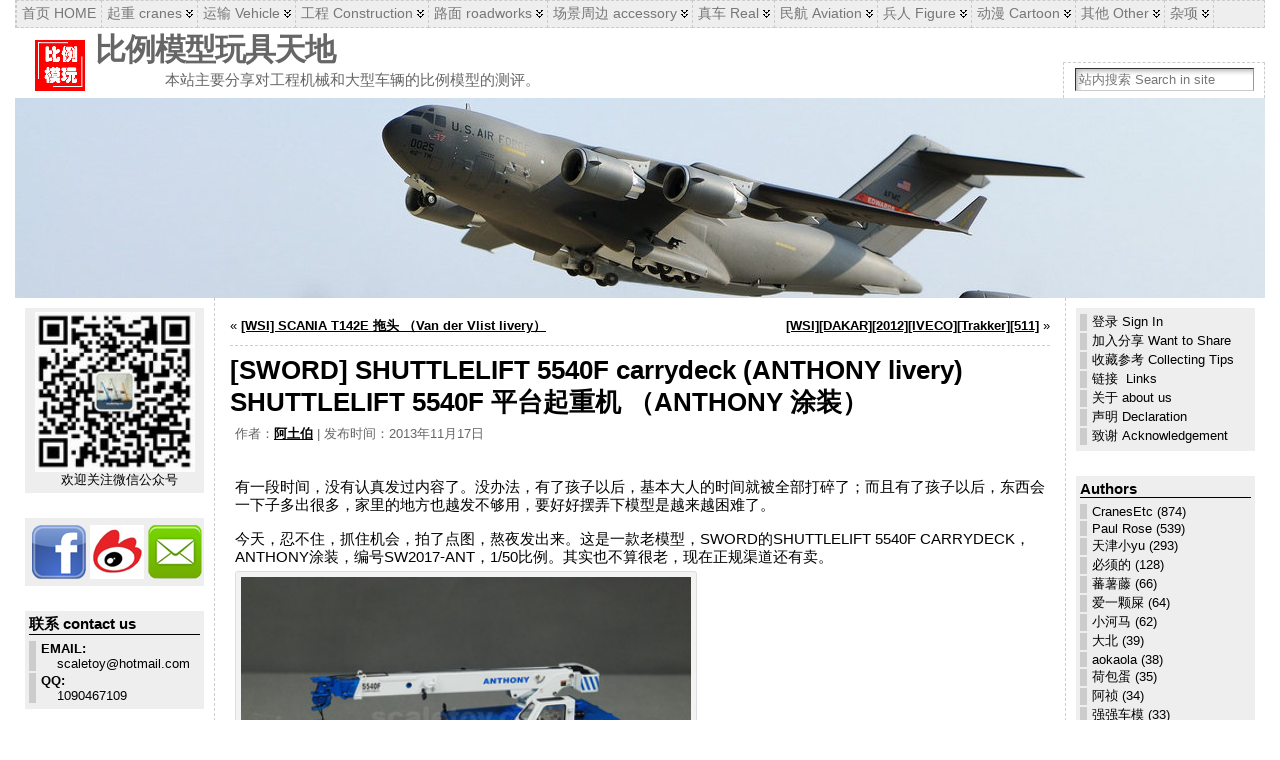

--- FILE ---
content_type: text/html; charset=UTF-8
request_url: https://scaletoy.cn/14096/
body_size: 36031
content:
<!DOCTYPE html PUBLIC "-//W3C//DTD XHTML 1.0 Transitional//EN" "http://www.w3.org/TR/xhtml1/DTD/xhtml1-transitional.dtd">
<html xmlns="http://www.w3.org/1999/xhtml" lang="zh-Hans">
<head>
<meta http-equiv="Content-Type" content="text/html; charset=UTF-8" />
<title>比例模型玩具天地 &#187; [SWORD] SHUTTLELIFT 5540F carrydeck (ANTHONY livery) SHUTTLELIFT 5540F 平台起重机 （ANTHONY 涂装）</title>
<link rel="shortcut icon" href="https://scaletoy.cn/wp-content/themes/atahualpa/images/favicon/scaletoy_favicon.ico" />
<link rel="profile" href="http://gmpg.org/xfn/11" />
<link rel="pingback" href="https://scaletoy.cn/xmlrpc.php" />
<meta name='robots' content='max-image-preview:large' />
<link rel='dns-prefetch' href='//scaletoy.cn' />
<link rel="alternate" type="application/rss+xml" title="比例模型玩具天地 &raquo; Feed" href="https://scaletoy.cn/feed/" />
<link rel="alternate" type="application/rss+xml" title="比例模型玩具天地 &raquo; 评论 Feed" href="https://scaletoy.cn/comments/feed/" />
<link rel="alternate" type="application/rss+xml" title="比例模型玩具天地 &raquo; [SWORD] SHUTTLELIFT 5540F carrydeck (ANTHONY livery) SHUTTLELIFT 5540F 平台起重机 （ANTHONY 涂装） 评论 Feed" href="https://scaletoy.cn/14096/feed/" />
<link rel="alternate" title="oEmbed (JSON)" type="application/json+oembed" href="https://scaletoy.cn/wp-json/oembed/1.0/embed?url=https%3A%2F%2Fscaletoy.cn%2F14096%2F" />
<link rel="alternate" title="oEmbed (XML)" type="text/xml+oembed" href="https://scaletoy.cn/wp-json/oembed/1.0/embed?url=https%3A%2F%2Fscaletoy.cn%2F14096%2F&#038;format=xml" />
<style id='wp-img-auto-sizes-contain-inline-css' type='text/css'>
img:is([sizes=auto i],[sizes^="auto," i]){contain-intrinsic-size:3000px 1500px}
/*# sourceURL=wp-img-auto-sizes-contain-inline-css */
</style>
<style id='wp-emoji-styles-inline-css' type='text/css'>

	img.wp-smiley, img.emoji {
		display: inline !important;
		border: none !important;
		box-shadow: none !important;
		height: 1em !important;
		width: 1em !important;
		margin: 0 0.07em !important;
		vertical-align: -0.1em !important;
		background: none !important;
		padding: 0 !important;
	}
/*# sourceURL=wp-emoji-styles-inline-css */
</style>
<style id='wp-block-library-inline-css' type='text/css'>
:root{--wp-block-synced-color:#7a00df;--wp-block-synced-color--rgb:122,0,223;--wp-bound-block-color:var(--wp-block-synced-color);--wp-editor-canvas-background:#ddd;--wp-admin-theme-color:#007cba;--wp-admin-theme-color--rgb:0,124,186;--wp-admin-theme-color-darker-10:#006ba1;--wp-admin-theme-color-darker-10--rgb:0,107,160.5;--wp-admin-theme-color-darker-20:#005a87;--wp-admin-theme-color-darker-20--rgb:0,90,135;--wp-admin-border-width-focus:2px}@media (min-resolution:192dpi){:root{--wp-admin-border-width-focus:1.5px}}.wp-element-button{cursor:pointer}:root .has-very-light-gray-background-color{background-color:#eee}:root .has-very-dark-gray-background-color{background-color:#313131}:root .has-very-light-gray-color{color:#eee}:root .has-very-dark-gray-color{color:#313131}:root .has-vivid-green-cyan-to-vivid-cyan-blue-gradient-background{background:linear-gradient(135deg,#00d084,#0693e3)}:root .has-purple-crush-gradient-background{background:linear-gradient(135deg,#34e2e4,#4721fb 50%,#ab1dfe)}:root .has-hazy-dawn-gradient-background{background:linear-gradient(135deg,#faaca8,#dad0ec)}:root .has-subdued-olive-gradient-background{background:linear-gradient(135deg,#fafae1,#67a671)}:root .has-atomic-cream-gradient-background{background:linear-gradient(135deg,#fdd79a,#004a59)}:root .has-nightshade-gradient-background{background:linear-gradient(135deg,#330968,#31cdcf)}:root .has-midnight-gradient-background{background:linear-gradient(135deg,#020381,#2874fc)}:root{--wp--preset--font-size--normal:16px;--wp--preset--font-size--huge:42px}.has-regular-font-size{font-size:1em}.has-larger-font-size{font-size:2.625em}.has-normal-font-size{font-size:var(--wp--preset--font-size--normal)}.has-huge-font-size{font-size:var(--wp--preset--font-size--huge)}.has-text-align-center{text-align:center}.has-text-align-left{text-align:left}.has-text-align-right{text-align:right}.has-fit-text{white-space:nowrap!important}#end-resizable-editor-section{display:none}.aligncenter{clear:both}.items-justified-left{justify-content:flex-start}.items-justified-center{justify-content:center}.items-justified-right{justify-content:flex-end}.items-justified-space-between{justify-content:space-between}.screen-reader-text{border:0;clip-path:inset(50%);height:1px;margin:-1px;overflow:hidden;padding:0;position:absolute;width:1px;word-wrap:normal!important}.screen-reader-text:focus{background-color:#ddd;clip-path:none;color:#444;display:block;font-size:1em;height:auto;left:5px;line-height:normal;padding:15px 23px 14px;text-decoration:none;top:5px;width:auto;z-index:100000}html :where(.has-border-color){border-style:solid}html :where([style*=border-top-color]){border-top-style:solid}html :where([style*=border-right-color]){border-right-style:solid}html :where([style*=border-bottom-color]){border-bottom-style:solid}html :where([style*=border-left-color]){border-left-style:solid}html :where([style*=border-width]){border-style:solid}html :where([style*=border-top-width]){border-top-style:solid}html :where([style*=border-right-width]){border-right-style:solid}html :where([style*=border-bottom-width]){border-bottom-style:solid}html :where([style*=border-left-width]){border-left-style:solid}html :where(img[class*=wp-image-]){height:auto;max-width:100%}:where(figure){margin:0 0 1em}html :where(.is-position-sticky){--wp-admin--admin-bar--position-offset:var(--wp-admin--admin-bar--height,0px)}@media screen and (max-width:600px){html :where(.is-position-sticky){--wp-admin--admin-bar--position-offset:0px}}

/*# sourceURL=wp-block-library-inline-css */
</style><style id='global-styles-inline-css' type='text/css'>
:root{--wp--preset--aspect-ratio--square: 1;--wp--preset--aspect-ratio--4-3: 4/3;--wp--preset--aspect-ratio--3-4: 3/4;--wp--preset--aspect-ratio--3-2: 3/2;--wp--preset--aspect-ratio--2-3: 2/3;--wp--preset--aspect-ratio--16-9: 16/9;--wp--preset--aspect-ratio--9-16: 9/16;--wp--preset--color--black: #000000;--wp--preset--color--cyan-bluish-gray: #abb8c3;--wp--preset--color--white: #ffffff;--wp--preset--color--pale-pink: #f78da7;--wp--preset--color--vivid-red: #cf2e2e;--wp--preset--color--luminous-vivid-orange: #ff6900;--wp--preset--color--luminous-vivid-amber: #fcb900;--wp--preset--color--light-green-cyan: #7bdcb5;--wp--preset--color--vivid-green-cyan: #00d084;--wp--preset--color--pale-cyan-blue: #8ed1fc;--wp--preset--color--vivid-cyan-blue: #0693e3;--wp--preset--color--vivid-purple: #9b51e0;--wp--preset--gradient--vivid-cyan-blue-to-vivid-purple: linear-gradient(135deg,rgb(6,147,227) 0%,rgb(155,81,224) 100%);--wp--preset--gradient--light-green-cyan-to-vivid-green-cyan: linear-gradient(135deg,rgb(122,220,180) 0%,rgb(0,208,130) 100%);--wp--preset--gradient--luminous-vivid-amber-to-luminous-vivid-orange: linear-gradient(135deg,rgb(252,185,0) 0%,rgb(255,105,0) 100%);--wp--preset--gradient--luminous-vivid-orange-to-vivid-red: linear-gradient(135deg,rgb(255,105,0) 0%,rgb(207,46,46) 100%);--wp--preset--gradient--very-light-gray-to-cyan-bluish-gray: linear-gradient(135deg,rgb(238,238,238) 0%,rgb(169,184,195) 100%);--wp--preset--gradient--cool-to-warm-spectrum: linear-gradient(135deg,rgb(74,234,220) 0%,rgb(151,120,209) 20%,rgb(207,42,186) 40%,rgb(238,44,130) 60%,rgb(251,105,98) 80%,rgb(254,248,76) 100%);--wp--preset--gradient--blush-light-purple: linear-gradient(135deg,rgb(255,206,236) 0%,rgb(152,150,240) 100%);--wp--preset--gradient--blush-bordeaux: linear-gradient(135deg,rgb(254,205,165) 0%,rgb(254,45,45) 50%,rgb(107,0,62) 100%);--wp--preset--gradient--luminous-dusk: linear-gradient(135deg,rgb(255,203,112) 0%,rgb(199,81,192) 50%,rgb(65,88,208) 100%);--wp--preset--gradient--pale-ocean: linear-gradient(135deg,rgb(255,245,203) 0%,rgb(182,227,212) 50%,rgb(51,167,181) 100%);--wp--preset--gradient--electric-grass: linear-gradient(135deg,rgb(202,248,128) 0%,rgb(113,206,126) 100%);--wp--preset--gradient--midnight: linear-gradient(135deg,rgb(2,3,129) 0%,rgb(40,116,252) 100%);--wp--preset--font-size--small: 13px;--wp--preset--font-size--medium: 20px;--wp--preset--font-size--large: 36px;--wp--preset--font-size--x-large: 42px;--wp--preset--spacing--20: 0.44rem;--wp--preset--spacing--30: 0.67rem;--wp--preset--spacing--40: 1rem;--wp--preset--spacing--50: 1.5rem;--wp--preset--spacing--60: 2.25rem;--wp--preset--spacing--70: 3.38rem;--wp--preset--spacing--80: 5.06rem;--wp--preset--shadow--natural: 6px 6px 9px rgba(0, 0, 0, 0.2);--wp--preset--shadow--deep: 12px 12px 50px rgba(0, 0, 0, 0.4);--wp--preset--shadow--sharp: 6px 6px 0px rgba(0, 0, 0, 0.2);--wp--preset--shadow--outlined: 6px 6px 0px -3px rgb(255, 255, 255), 6px 6px rgb(0, 0, 0);--wp--preset--shadow--crisp: 6px 6px 0px rgb(0, 0, 0);}:where(.is-layout-flex){gap: 0.5em;}:where(.is-layout-grid){gap: 0.5em;}body .is-layout-flex{display: flex;}.is-layout-flex{flex-wrap: wrap;align-items: center;}.is-layout-flex > :is(*, div){margin: 0;}body .is-layout-grid{display: grid;}.is-layout-grid > :is(*, div){margin: 0;}:where(.wp-block-columns.is-layout-flex){gap: 2em;}:where(.wp-block-columns.is-layout-grid){gap: 2em;}:where(.wp-block-post-template.is-layout-flex){gap: 1.25em;}:where(.wp-block-post-template.is-layout-grid){gap: 1.25em;}.has-black-color{color: var(--wp--preset--color--black) !important;}.has-cyan-bluish-gray-color{color: var(--wp--preset--color--cyan-bluish-gray) !important;}.has-white-color{color: var(--wp--preset--color--white) !important;}.has-pale-pink-color{color: var(--wp--preset--color--pale-pink) !important;}.has-vivid-red-color{color: var(--wp--preset--color--vivid-red) !important;}.has-luminous-vivid-orange-color{color: var(--wp--preset--color--luminous-vivid-orange) !important;}.has-luminous-vivid-amber-color{color: var(--wp--preset--color--luminous-vivid-amber) !important;}.has-light-green-cyan-color{color: var(--wp--preset--color--light-green-cyan) !important;}.has-vivid-green-cyan-color{color: var(--wp--preset--color--vivid-green-cyan) !important;}.has-pale-cyan-blue-color{color: var(--wp--preset--color--pale-cyan-blue) !important;}.has-vivid-cyan-blue-color{color: var(--wp--preset--color--vivid-cyan-blue) !important;}.has-vivid-purple-color{color: var(--wp--preset--color--vivid-purple) !important;}.has-black-background-color{background-color: var(--wp--preset--color--black) !important;}.has-cyan-bluish-gray-background-color{background-color: var(--wp--preset--color--cyan-bluish-gray) !important;}.has-white-background-color{background-color: var(--wp--preset--color--white) !important;}.has-pale-pink-background-color{background-color: var(--wp--preset--color--pale-pink) !important;}.has-vivid-red-background-color{background-color: var(--wp--preset--color--vivid-red) !important;}.has-luminous-vivid-orange-background-color{background-color: var(--wp--preset--color--luminous-vivid-orange) !important;}.has-luminous-vivid-amber-background-color{background-color: var(--wp--preset--color--luminous-vivid-amber) !important;}.has-light-green-cyan-background-color{background-color: var(--wp--preset--color--light-green-cyan) !important;}.has-vivid-green-cyan-background-color{background-color: var(--wp--preset--color--vivid-green-cyan) !important;}.has-pale-cyan-blue-background-color{background-color: var(--wp--preset--color--pale-cyan-blue) !important;}.has-vivid-cyan-blue-background-color{background-color: var(--wp--preset--color--vivid-cyan-blue) !important;}.has-vivid-purple-background-color{background-color: var(--wp--preset--color--vivid-purple) !important;}.has-black-border-color{border-color: var(--wp--preset--color--black) !important;}.has-cyan-bluish-gray-border-color{border-color: var(--wp--preset--color--cyan-bluish-gray) !important;}.has-white-border-color{border-color: var(--wp--preset--color--white) !important;}.has-pale-pink-border-color{border-color: var(--wp--preset--color--pale-pink) !important;}.has-vivid-red-border-color{border-color: var(--wp--preset--color--vivid-red) !important;}.has-luminous-vivid-orange-border-color{border-color: var(--wp--preset--color--luminous-vivid-orange) !important;}.has-luminous-vivid-amber-border-color{border-color: var(--wp--preset--color--luminous-vivid-amber) !important;}.has-light-green-cyan-border-color{border-color: var(--wp--preset--color--light-green-cyan) !important;}.has-vivid-green-cyan-border-color{border-color: var(--wp--preset--color--vivid-green-cyan) !important;}.has-pale-cyan-blue-border-color{border-color: var(--wp--preset--color--pale-cyan-blue) !important;}.has-vivid-cyan-blue-border-color{border-color: var(--wp--preset--color--vivid-cyan-blue) !important;}.has-vivid-purple-border-color{border-color: var(--wp--preset--color--vivid-purple) !important;}.has-vivid-cyan-blue-to-vivid-purple-gradient-background{background: var(--wp--preset--gradient--vivid-cyan-blue-to-vivid-purple) !important;}.has-light-green-cyan-to-vivid-green-cyan-gradient-background{background: var(--wp--preset--gradient--light-green-cyan-to-vivid-green-cyan) !important;}.has-luminous-vivid-amber-to-luminous-vivid-orange-gradient-background{background: var(--wp--preset--gradient--luminous-vivid-amber-to-luminous-vivid-orange) !important;}.has-luminous-vivid-orange-to-vivid-red-gradient-background{background: var(--wp--preset--gradient--luminous-vivid-orange-to-vivid-red) !important;}.has-very-light-gray-to-cyan-bluish-gray-gradient-background{background: var(--wp--preset--gradient--very-light-gray-to-cyan-bluish-gray) !important;}.has-cool-to-warm-spectrum-gradient-background{background: var(--wp--preset--gradient--cool-to-warm-spectrum) !important;}.has-blush-light-purple-gradient-background{background: var(--wp--preset--gradient--blush-light-purple) !important;}.has-blush-bordeaux-gradient-background{background: var(--wp--preset--gradient--blush-bordeaux) !important;}.has-luminous-dusk-gradient-background{background: var(--wp--preset--gradient--luminous-dusk) !important;}.has-pale-ocean-gradient-background{background: var(--wp--preset--gradient--pale-ocean) !important;}.has-electric-grass-gradient-background{background: var(--wp--preset--gradient--electric-grass) !important;}.has-midnight-gradient-background{background: var(--wp--preset--gradient--midnight) !important;}.has-small-font-size{font-size: var(--wp--preset--font-size--small) !important;}.has-medium-font-size{font-size: var(--wp--preset--font-size--medium) !important;}.has-large-font-size{font-size: var(--wp--preset--font-size--large) !important;}.has-x-large-font-size{font-size: var(--wp--preset--font-size--x-large) !important;}
/*# sourceURL=global-styles-inline-css */
</style>

<style id='classic-theme-styles-inline-css' type='text/css'>
/*! This file is auto-generated */
.wp-block-button__link{color:#fff;background-color:#32373c;border-radius:9999px;box-shadow:none;text-decoration:none;padding:calc(.667em + 2px) calc(1.333em + 2px);font-size:1.125em}.wp-block-file__button{background:#32373c;color:#fff;text-decoration:none}
/*# sourceURL=/wp-includes/css/classic-themes.min.css */
</style>
<link rel='stylesheet' id='cptch_stylesheet-css' href='https://scaletoy.cn/wp-content/plugins/captcha/css/front_end_style.css?ver=4.4.5' type='text/css' media='all' />
<link rel='stylesheet' id='dashicons-css' href='https://scaletoy.cn/wp-includes/css/dashicons.min.css?ver=6.9' type='text/css' media='all' />
<link rel='stylesheet' id='cptch_desktop_style-css' href='https://scaletoy.cn/wp-content/plugins/captcha/css/desktop_style.css?ver=4.4.5' type='text/css' media='all' />
<link rel='stylesheet' id='smartideo_css-css' href='https://scaletoy.cn/wp-content/plugins/smartideo/static/smartideo.css?ver=2.8.1' type='text/css' media='screen' />
<link rel='stylesheet' id='wp-polls-css' href='https://scaletoy.cn/wp-content/plugins/wp-polls/polls-css.css?ver=2.77.3' type='text/css' media='all' />
<style id='wp-polls-inline-css' type='text/css'>
.wp-polls .pollbar {
	margin: 1px;
	font-size: 6px;
	line-height: 8px;
	height: 8px;
	background-image: url('https://scaletoy.cn/wp-content/plugins/wp-polls/images/default/pollbg.gif');
	border: 1px solid #c8c8c8;
}

/*# sourceURL=wp-polls-inline-css */
</style>
<link rel='stylesheet' id='thickbox-css' href='https://scaletoy.cn/wp-includes/js/thickbox/thickbox.css?ver=6.9' type='text/css' media='all' />
<link rel='stylesheet' id='ngg_trigger_buttons-css' href='https://scaletoy.cn/wp-content/plugins/nextgen-gallery/static/GalleryDisplay/trigger_buttons.css?ver=4.0.3' type='text/css' media='all' />
<link rel='stylesheet' id='fontawesome_v4_shim_style-css' href='https://scaletoy.cn/wp-content/plugins/nextgen-gallery/static/FontAwesome/css/v4-shims.min.css?ver=6.9' type='text/css' media='all' />
<link rel='stylesheet' id='fontawesome-css' href='https://scaletoy.cn/wp-content/plugins/nextgen-gallery/static/FontAwesome/css/all.min.css?ver=6.9' type='text/css' media='all' />
<link rel='stylesheet' id='nextgen_basic_singlepic_style-css' href='https://scaletoy.cn/wp-content/plugins/nextgen-gallery/static/SinglePicture/nextgen_basic_singlepic.css?ver=4.0.3' type='text/css' media='all' />
<link rel='stylesheet' id='wp-pagenavi-css' href='https://scaletoy.cn/wp-content/plugins/wp-pagenavi/pagenavi-css.css?ver=2.70' type='text/css' media='all' />
<script type="text/javascript" src="https://scaletoy.cn/wp-includes/js/jquery/jquery.min.js?ver=3.7.1" id="jquery-core-js"></script>
<script type="text/javascript" src="https://scaletoy.cn/wp-includes/js/jquery/jquery-migrate.min.js?ver=3.4.1" id="jquery-migrate-js"></script>
<script type="text/javascript" id="photocrati_ajax-js-extra">
/* <![CDATA[ */
var photocrati_ajax = {"url":"https://scaletoy.cn/index.php?photocrati_ajax=1","rest_url":"https://scaletoy.cn/wp-json/","wp_home_url":"https://scaletoy.cn","wp_site_url":"https://scaletoy.cn","wp_root_url":"https://scaletoy.cn","wp_plugins_url":"https://scaletoy.cn/wp-content/plugins","wp_content_url":"https://scaletoy.cn/wp-content","wp_includes_url":"https://scaletoy.cn/wp-includes/","ngg_param_slug":"nggallery","rest_nonce":"20f8e7024f"};
//# sourceURL=photocrati_ajax-js-extra
/* ]]> */
</script>
<script type="text/javascript" src="https://scaletoy.cn/wp-content/plugins/nextgen-gallery/static/Legacy/ajax.min.js?ver=4.0.3" id="photocrati_ajax-js"></script>
<script type="text/javascript" src="https://scaletoy.cn/wp-content/plugins/nextgen-gallery/static/FontAwesome/js/v4-shims.min.js?ver=5.3.1" id="fontawesome_v4_shim-js"></script>
<script type="text/javascript" defer crossorigin="anonymous" data-auto-replace-svg="false" data-keep-original-source="false" data-search-pseudo-elements src="https://scaletoy.cn/wp-content/plugins/nextgen-gallery/static/FontAwesome/js/all.min.js?ver=5.3.1" id="fontawesome-js"></script>
<link rel="https://api.w.org/" href="https://scaletoy.cn/wp-json/" /><link rel="alternate" title="JSON" type="application/json" href="https://scaletoy.cn/wp-json/wp/v2/posts/14096" /><link rel="EditURI" type="application/rsd+xml" title="RSD" href="https://scaletoy.cn/xmlrpc.php?rsd" />
<link rel="canonical" href="https://scaletoy.cn/14096/" />
<link rel='shortlink' href='https://scaletoy.cn/?p=14096' />

		<!-- GA Google Analytics @ https://m0n.co/ga -->
		<script async src="https://www.googletagmanager.com/gtag/js?id=UA-7510240-1"></script>
		<script>
			window.dataLayer = window.dataLayer || [];
			function gtag(){dataLayer.push(arguments);}
			gtag('js', new Date());
			gtag('config', 'UA-7510240-1');
		</script>

	<script type="text/javascript">
	window._wp_rp_static_base_url = 'https://wprp.zemanta.com/static/';
	window._wp_rp_wp_ajax_url = "https://scaletoy.cn/wp-admin/admin-ajax.php";
	window._wp_rp_plugin_version = '3.6.4';
	window._wp_rp_post_id = '14096';
	window._wp_rp_num_rel_posts = '10';
	window._wp_rp_thumbnails = false;
	window._wp_rp_post_title = '%5BSWORD%5D+SHUTTLELIFT+5540F+carrydeck+%28ANTHONY+livery%29+SHUTTLELIFT+5540F+%E5%B9%B3%E5%8F%B0%E8%B5%B7%E9%87%8D%E6%9C%BA+%EF%BC%88ANTHONY+%E6%B6%82%E8%A3%85%EF%BC%89';
	window._wp_rp_post_tags = ['anthony', 'shuttlelift', 'sword', '%E8%B5%B7%E9%87%8D%E6%9C%BA+crane', 'grove', 'anthoni', 'mobil', 'crane', 'lake', 'sword', 'power', 'equip', 'a'];
	window._wp_rp_promoted_content = false;
</script>
<style type="text/css">body{text-align:center;margin:0;padding:0;font-family:tahoma,arial,sans-serif;font-size:0.8em;color:#000000;background:#ffffff}a:link,a:visited,a:active{color:#000000;font-weight:bold;text-decoration:underline;}a:hover{color:#0810FC;font-weight:bold;text-decoration:underline}ul,ol,dl,p,h1,h2,h3,h4,h5,h6{margin-top:10px;margin-bottom:10px;padding-top:0;padding-bottom:0;}ul ul,ul ol,ol ul,ol ol{margin-top:0;margin-bottom:0}code,pre{font-family:"Courier New",Courier,monospace;font-size:1em}pre{overflow:auto;word-wrap:normal;padding-bottom:1.5em;overflow-y:hidden;width:99%}abbr[title],acronym[title]{border-bottom:1px dotted}hr{display:block;height:2px;border:none;margin:0.5em auto;color:#cccccc;background-color:#cccccc}table{font-size:1em;}div.post,ul.commentlist li,ol.commentlist li{word-wrap:break-word;}pre,.wp_syntax{word-wrap:normal;}div#wrapper{text-align:center;margin-left:auto;margin-right:auto;display:block;width:1250px}div#container{padding:0;width:auto;margin-left:auto;margin-right:auto;text-align:left;display:block}table#layout{font-size:100%;width:100%;table-layout:fixed}.colone{width:200px}.colone-inner{width:200px}.coltwo{width:100% }.colthree-inner{width:200px}.colthree{width:200px}div#header.full-width{width:100%}div#header,td#header{width:auto;padding:0}table#logoarea,table#logoarea tr,table#logoarea td{margin:0;padding:0;background:none;border:0}table#logoarea{width:100%;border-spacing:0px;height:70px}img.logo{display:block;margin:5px 10px 0 20px}td.logoarea-logo{width:1%}h1.blogtitle,h2.blogtitle{ display:block;margin:0;padding:0;letter-spacing:-1px;line-height:1.0em;font-family:tahoma,arial,sans-serif;font-size:240%;font-smooth:always}h1.blogtitle a:link,h1.blogtitle a:visited,h1.blogtitle a:active,h2.blogtitle a:link,h2.blogtitle a:visited,h2.blogtitle a:active{ text-decoration:none;color:#666666;font-weight:bold;font-smooth:always}h1.blogtitle a:hover,h2.blogtitle a:hover{ text-decoration:none;color:#000000;font-weight:bold}p.tagline{margin:5px 0 0 70px;padding:0;font-size:1.2em;color:#666666}td.feed-icons{white-space:nowrap;}div.rss-box{height:1%;display:block;padding:10px 0 10px 10px;margin:0;width:280px}a.comments-icon{height:22px;line-height:22px;margin:0 5px 0 5px;padding-left:22px;display:block;text-decoration:none;float:right;white-space:nowrap}a.comments-icon:link,a.comments-icon:active,a.comments-icon:visited{background:transparent url(https://scaletoy.cn/wp-content/themes/atahualpa/images/comment-gray.png) no-repeat scroll center left}a.comments-icon:hover{background:transparent url(https://scaletoy.cn/wp-content/themes/atahualpa/images/comment.png) no-repeat scroll center left}a.posts-icon{height:22px;line-height:22px;margin:0 5px 0 0;padding-left:20px;display:block;text-decoration:none;float:right;white-space:nowrap}a.posts-icon:link,a.posts-icon:active,a.posts-icon:visited{background:transparent url(https://scaletoy.cn/wp-content/themes/atahualpa/images/rss-gray.png) no-repeat scroll center left}a.posts-icon:hover{background:transparent url(https://scaletoy.cn/wp-content/themes/atahualpa/images/rss.png) no-repeat scroll center left}a.email-icon{height:22px;line-height:22px;margin:0 5px 0 5px;padding-left:24px;display:block;text-decoration:none;float:right;white-space:nowrap}a.email-icon:link,a.email-icon:active,a.email-icon:visited{background:transparent url(https://scaletoy.cn/wp-content/themes/atahualpa/images/email-gray.png) no-repeat scroll center left}a.email-icon:hover{background:transparent url(https://scaletoy.cn/wp-content/themes/atahualpa/images/email.png) no-repeat scroll center left}td.search-box{height:1%}div.searchbox{height:35px;border-top:1px dashed #ccc;border-right:1px dashed #ccc;border-bottom:0;border-left:1px dashed #ccc;width:200px;margin:0;padding:0}div.searchbox-form{margin:5px 10px 5px 10px}div.horbar1,div.horbar2{font-size:1px;clear:both;display:block;position:relative;padding:0;margin:0}div.horbar1{height:5px;background:#ffffff;border-top:dashed 1px #cccccc}div.horbar2{height:5px;background:#ffffff;border-bottom:dashed 1px #cccccc}div.header-image-container-pre{position:relative;margin:0;padding:0;height:200px;}div.header-image-container{position:relative;margin:0;padding:0;height:200px;}div.codeoverlay{position:absolute;top:0;left:0;width:100%;height:100%}div.clickable{position:absolute;top:0;left:0;z-index:3;margin:0;padding:0;width:100%;height:200px;}a.divclick:link,a.divclick:visited,a.divclick:active,a.divclick:hover{width:100%;height:100%;display:block;text-decoration:none}td#left{vertical-align:top;border-right:dashed 1px #CCCCCC;padding:10px 10px 10px 10px;background:#ffffff}td#left-inner{vertical-align:top;border-right:dashed 1px #CCCCCC;padding:10px 10px 10px 10px;background:#ffffff}td#right{vertical-align:top;border-left:dashed 1px #CCCCCC;padding:10px 10px 10px 10px;background:#ffffff}td#right-inner{vertical-align:top;border-left:dashed 1px #CCCCCC;padding:10px 10px 10px 10px;background:#ffffff}td#middle{vertical-align:top;width:100%;padding:10px 15px}div#footer.full-width{width:100%}div#footer,td#footer{width:auto;background-color:#ffffff;border-top:dashed 1px #cccccc;padding:10px;text-align:center;color:#777777;font-size:95%}div#footer a:link,div#footer a:visited,div#footer a:active,td#footer a:link,td#footer a:visited,td#footer a:active{text-decoration:none;color:#777777;font-weight:normal}div#footer a:hover,td#footer a:hover{text-decoration:none;color:#777777;font-weight:normal}div.widget{display:block;width:auto;margin:0 0 25px 0;background:#eeeeee;padding:4px}div.widget-title{display:block;width:auto;margin:0 0 6px 0;border-bottom:1px double #000000}div.widget-title h3,td#left h3.tw-widgettitle,td#right h3.tw-widgettitle,td#left ul.tw-nav-list,td#right ul.tw-nav-list{padding:0;margin:0}div.widget ul,div.textwidget{display:block;width:auto}div.widget select{width:98%;margin-top:5px;}div.widget ul{list-style-type:none;margin:0;padding:0;width:auto}div.widget ul li{display:block;margin:2px 0 2px 0px;padding:0 0 0 5px;border-left:solid 7px #CCCCCC}div.widget ul li:hover,div.widget ul li.sfhover{display:block;width:auto;border-left:solid 7px #000000;}div.widget ul li ul li{margin:2px 0 2px 12px;padding:0 0 0 5px;border-left:solid 7px #CCCCCC;}div.widget ul li ul li:hover,div.widget ul li ul li.sfhover{border-left:solid 7px #000000;}div.widget ul li ul li ul li{margin:2px 0 2px 17px;padding:0 0 0 5px;border-left:solid 7px #CCCCCC;}div.widget ul li ul li ul li:hover,div.widget ul li ul li ul li.sfhover{border-left:solid 7px #000000;}div.widget a:link,div.widget a:visited,div.widget a:active,div.widget td a:link,div.widget td a:visited,div.widget td a:active,div.widget ul li a:link,div.widget ul li a:visited,div.widget ul li a:active{text-decoration:none;font-weight:normal;color:#000000;font-weight:normal;}div.widget ul li ul li a:link,div.widget ul li ul li a:visited,div.widget ul li ul li a:active{color:#000000;font-weight:normal;}div.widget ul li ul li ul li a:link,div.widget ul li ul li ul li a:visited,div.widget ul li ul li ul li a:active{color:#666666;font-weight:normal;}div.widget a:hover,div.widget ul li a:hover{color:#0000FF;}div.widget ul li ul li a:hover{color:#0000FF;}div.widget ul li ul li ul li a:hover{color:#000000;}div.widget ul li a:link,div.widget ul li a:visited,div.widget ul li a:active,div.widget ul li a:hover{display:inline}* html div.widget ul li a:link,* html div.widget ul li a:visited,* html div.widget ul li a:active,* html div.widget ul li a:hover{height:1%; } div.widget_nav_menu ul li,div.widget_pages ul li,div.widget_categories ul li{border-left:0 !important;padding:0 !important}div.widget_nav_menu ul li a:link,div.widget_nav_menu ul li a:visited,div.widget_nav_menu ul li a:active,div.widget_pages ul li a:link,div.widget_pages ul li a:visited,div.widget_pages ul li a:active,div.widget_categories ul li a:link,div.widget_categories ul li a:visited,div.widget_categories ul li a:active{padding:0 0 0 5px;border-left:solid 7px #CCCCCC}div.widget_nav_menu ul li a:hover,div.widget_pages ul li a:hover,div.widget_categories ul li a:hover{border-left:solid 7px #000000;}div.widget_nav_menu ul li ul li a:link,div.widget_nav_menu ul li ul li a:visited,div.widget_nav_menu ul li ul li a:active,div.widget_pages ul li ul li a:link,div.widget_pages ul li ul li a:visited,div.widget_pages ul li ul li a:active,div.widget_categories ul li ul li a:link,div.widget_categories ul li ul li a:visited,div.widget_categories ul li ul li a:active{padding:0 0 0 5px;border-left:solid 7px #CCCCCC}div.widget_nav_menu ul li ul li a:hover,div.widget_pages ul li ul li a:hover,div.widget_categories ul li ul li a:hover{border-left:solid 7px #000000;}div.widget_nav_menu ul li ul li ul li a:link,div.widget_nav_menu ul li ul li ul li a:visited,div.widget_nav_menu ul li ul li ul li a:active,div.widget_pages ul li ul li ul li a:link,div.widget_pages ul li ul li ul li a:visited,div.widget_pages ul li ul li ul li a:active,div.widget_categories ul li ul li ul li a:link,div.widget_categories ul li ul li ul li a:visited,div.widget_categories ul li ul li ul li a:active{padding:0 0 0 5px;border-left:solid 7px #CCCCCC}div.widget_nav_menu ul li ul li ul li a:hover,div.widget_pages ul li ul li ul li a:hover,div.widget_categories ul li ul li ul li a:hover{border-left:solid 7px #000000;}div.widget_nav_menu ul li a:link,div.widget_nav_menu ul li a:active,div.widget_nav_menu ul li a:visited,div.widget_nav_menu ul li a:hover,div.widget_pages ul li a:link,div.widget_pages ul li a:active,div.widget_pages ul li a:visited,div.widget_pages ul li a:hover{display:block !important}div.widget_categories ul li a:link,div.widget_categories ul li a:active,div.widget_categories ul li a:visited,div.widget_categories ul li a:hover{display:inline !important}table.subscribe{width:100%}table.subscribe td.email-text{padding:0 0 5px 0;vertical-align:top}table.subscribe td.email-field{padding:0;width:100%}table.subscribe td.email-button{padding:0 0 0 5px}table.subscribe td.post-text{padding:7px 0 0 0;vertical-align:top}table.subscribe td.comment-text{padding:7px 0 0 0;vertical-align:top}div.post,div.page{display:block;margin:0 0 15px 0;border-bottom:1px double #000000}div.sticky{background:#eee url(/wp-content/themes/atahualpa/images/sticky.gif) 99% 5% no-repeat;border:dashed 1px #ccc;padding:10px}div.post-kicker{margin:0 0 5px 0}div.post-kicker a:link,div.post-kicker a:visited,div.post-kicker a:active{color:#000000;text-decoration:none;text-transform:uppercase}div.post-kicker a:hover{color:#cc0000}div.post-headline{padding:5}div.post-headline h1,div.post-headline h2{ margin:0; padding:0;margin:0}div.post-headline h2 a:link,div.post-headline h2 a:visited,div.post-headline h2 a:active,div.post-headline h1 a:link,div.post-headline h1 a:visited,div.post-headline h1 a:active{color:#000000;text-decoration:none}div.post-headline h2 a:hover,div.post-headline h1 a:hover{color:blue;text-decoration:none}div.post-byline{margin:0px 0 10px 0;padding:5px;color:#666;line-height:18px}div.post-byline a:link,div.post-byline a:visited,div.post-byline a:active{}div.post-byline a:hover{}div.post-bodycopy{padding:5px;font-size:1.2em;line-height:120%}div.post-bodycopy p{margin:1em 0;padding:0;display:block}div.post-pagination{}div.post-footer{clear:both;display:block;margin:0;padding:4px;background:#eeeeee;color:#666;line-height:16px}div.post-footer a:link,div.post-footer a:visited,div.post-footer a:active{color:#333;font-weight:normal;text-decoration:none}div.post-footer a:hover{color:#333;font-weight:normal;text-decoration:underline}div.post-kicker img,div.post-byline img,div.post-footer img{border:0;padding:0;margin:0 0 -1px 0;background:none}span.post-ratings{display:inline-block;width:auto;white-space:nowrap}div.navigation-top{margin:0 0 10px 0;padding:10px 0 10px 0;border-bottom:dashed 1px #ccc}div.navigation-middle{margin:10px 0 20px 0;padding:10px 0 10px 0;border-top:dashed 1px #ccc;border-bottom:dashed 1px #ccc}div.navigation-bottom{margin:20px 0 0 0;padding:10px 0 10px 0;border-top:dashed 1px #ccc}div.navigation-comments-above{margin:0 0 10px 0;padding:5px 0 5px 0}div.navigation-comments-below{margin:0 0 10px 0;padding:5px 0 5px 0}div.older{float:left;width:48%;text-align:left;margin:0;padding:0}div.newer{float:right;width:48%;text-align:right;margin:0;padding:0;}div.older-home{float:left;width:44%;text-align:left;margin:0;padding:0}div.newer-home{float:right;width:44%;text-align:right;margin:0;padding:0;}div.home{float:left;width:8%;text-align:center;margin:0;padding:0}form,.feedburner-email-form{margin:0;padding:0;}fieldset{border:1px solid #cccccc;width:auto;padding:0.35em 0.625em 0.75em;display:block;}legend{color:#000000;background:#f4f4f4;border:1px solid #cccccc;padding:2px 6px;margin-bottom:15px;}form p{margin:5px 0 0 0;padding:0;}div.xhtml-tags p{margin:0}label{margin-right:0.5em;font-family:arial;cursor:pointer;}input.text,input.textbox,input.password,input.file,input.TextField,textarea{padding:3px;color:#000000;border-top:solid 1px #333333;border-left:solid 1px #333333;border-right:solid 1px #999999;border-bottom:solid 1px #cccccc;background:url(https://scaletoy.cn/wp-content/themes/atahualpa/images/inputbackgr.gif) top left no-repeat}textarea{width:96%;}input.inputblur{color:#777777;width:95%}input.inputfocus{color:#000000;width:95%}input.highlight,textarea.highlight{background:#e8eff7;border-color:#37699f}.button,.Button,input[type=submit]{padding:0 2px;height:24px;line-height:16px;background-color:#777777;color:#ffffff;border:solid 2px #555555;font-weight:bold}input.buttonhover{padding:0 2px;cursor:pointer;background-color:#6b9c6b;color:#ffffff;border:solid 2px #496d49}form#commentform input#submit{ padding:0 .25em; overflow:visible}form#commentform input#submit[class]{width:auto}form#commentform input#submit{padding:4px 10px 4px 10px;font-size:1.2em;line-height:1.5em;height:36px}table.searchform{width:100%}table.searchform td.searchfield{padding:0;width:100%}table.searchform td.searchbutton{padding:0 0 0 5px}table.searchform td.searchbutton input{padding:0 0 0 5px}blockquote{height:1%;display:block;clear:both;color:#555555;padding:1em 1em;background:#f4f4f4;border:solid 1px #e1e1e1}blockquote blockquote{height:1%;display:block;clear:both;color:#444444;padding:1em 1em;background:#e1e1e1;border:solid 1px #d3d3d3}div.post table{border-collapse:collapse;margin:10px 0}div.post table caption{width:auto;margin:0 auto;background:#eeeeee;border:#999999;padding:4px 8px;color:#666666}div.post table th{background:#888888;color:#ffffff;font-weight:bold;font-size:90%;padding:4px 8px;border:solid 1px #ffffff;text-align:left}div.post table td{padding:4px 8px;background-color:#ffffff;border-bottom:1px solid #dddddd;text-align:left}div.post table tfoot td{}div.post table tr.alt td{background:#f4f4f4}div.post table tr.over td{background:#e2e2e2}#calendar_wrap{padding:0;border:none}table#wp-calendar{width:100%;font-size:90%;border-collapse:collapse;background-color:#ffffff;margin:0 auto}table#wp-calendar caption{width:auto;background:#eeeeee;border:none;padding:3px;margin:0 auto;font-size:1em}table#wp-calendar th{border:solid 1px #eeeeee;background-color:#999999;color:#ffffff;font-weight:bold;padding:2px;text-align:center}table#wp-calendar td{padding:0;line-height:18px;background-color:#ffffff;border:1px solid #dddddd;text-align:center}table#wp-calendar tfoot td{border:solid 1px #eeeeee;background-color:#eeeeee}table#wp-calendar td a{display:block;background-color:#eeeeee;width:100%;height:100%;padding:0}div#respond{margin:25px 0;padding:25px;background:#eee;-moz-border-radius:8px;-khtml-border-radius:8px;-webkit-border-radius:8px;border-radius:8px}p.thesetags{margin:10px 0}h3.reply,h3#reply-title{margin:0;padding:0 0 10px 0}ol.commentlist{margin:15px 0 25px 0;list-style-type:none;padding:0;display:block;border-top:dotted 1px #cccccc}ol.commentlist li{padding:15px 10px;display:block;height:1%;margin:0;background-color:#FFFFFF;border-bottom:dotted 1px #cccccc}ol.commentlist li.alt{display:block;height:1%;background-color:#F6F6F6;border-bottom:dotted 1px #cccccc}ol.commentlist li.authorcomment{display:block;height:1%;background-color:#FFECEC}ol.commentlist span.authorname{font-weight:bold;font-size:110%}ol.commentlist span.commentdate{color:#666666;font-size:90%;margin-bottom:5px;display:block}ol.commentlist span.editcomment{display:block}ol.commentlist li p{margin:2px 0 5px 0}div.comment-number{float:right;font-size:2em;line-height:2em;font-family:georgia,serif;font-weight:bold;color:#ddd;margin:-10px 0 0 0;position:relative;height:1%}div.comment-number a:link,div.comment-number a:visited,div.comment-number a:active{color:#ccc}textarea#comment{width:98%;margin:10px 0;display:block}ul.commentlist{margin:15px 0 15px 0;list-style-type:none;padding:0;display:block;border-top:dotted 1px #cccccc}ul.commentlist ul{margin:0;border:none;list-style-type:none;padding:0}ul.commentlist li{padding:0; margin:0;display:block;clear:both;height:1%;}ul.commentlist ul.children li{ margin-left:30px}ul.commentlist div.comment-container{padding:10px;margin:0}ul.children div.comment-container{background-color:transparent;border:dotted 1px #ccc;padding:10px;margin:0 10px 8px 0; border-radius:5px}ul.children div.bypostauthor{}ul.commentlist li.thread-even{background-color:#FFFFFF;border-bottom:dotted 1px #cccccc}ul.commentlist li.thread-odd{background-color:#F6F6F6;border-bottom:dotted 1px #cccccc}ul.commentlist div.bypostauthor{background-color:#FFECEC}ul.children div.bypostauthor{border:dotted 1px #ffbfbf}ul.commentlist span.authorname{font-size:110%}div.comment-meta a:link,div.comment-meta a:visited,div.comment-meta a:active,div.comment-meta a:hover{font-weight:normal}div#cancel-comment-reply{margin:-5px 0 10px 0}div.comment-number{float:right;font-size:2em;line-height:2em;font-family:georgia,serif;font-weight:bold;color:#ddd;margin:-10px 0 0 0;position:relative;height:1%}div.comment-number a:link,div.comment-number a:visited,div.comment-number a:active{color:#ccc}.page-numbers{padding:2px 6px;border:solid 1px #000000;border-radius:6px}span.current{background:#ddd}a.prev,a.next{border:none}a.page-numbers:link,a.page-numbers:visited,a.page-numbers:active{text-decoration:none;color:#000000;border-color:#000000}a.page-numbers:hover{text-decoration:none;color:#0810FC;border-color:#0810FC}div.xhtml-tags{display:none}abbr em{border:none !important;border-top:dashed 1px #aaa !important;display:inline-block !important;background:url(https://scaletoy.cn/wp-content/themes/atahualpa/images/commentluv.gif) 0% 90% no-repeat;margin-top:8px;padding:5px 5px 2px 20px !important;font-style:normal}p.subscribe-to-comments{margin-bottom:10px}div#gsHeader{display:none;}div.g2_column{margin:0 !important;width:100% !important;font-size:1.2em}div#gsNavBar{border-top-width:0 !important}p.giDescription{font-size:1.2em;line-height:1 !important}p.giTitle{margin:0.3em 0 !important;font-size:1em;font-weight:normal;color:#666}div#wp-email img{border:0;padding:0}div#wp-email input,div#wp-email textarea{margin-top:5px;margin-bottom:2px}div#wp-email p{margin-bottom:10px}input#wp-email-submit{ padding:0; font-size:30px; height:50px; line-height:50px; overflow:visible;}img.WP-EmailIcon{ vertical-align:text-bottom !important}.tw-accordion .tw-widgettitle,.tw-accordion .tw-widgettitle:hover,.tw-accordion .tw-hovered,.tw-accordion .selected,.tw-accordion .selected:hover{ background:transparent !important; background-image:none !important}.tw-accordion .tw-widgettitle span{ padding-left:0 !important}.tw-accordion h3.tw-widgettitle{border-bottom:solid 1px #ccc}.tw-accordion h3.selected{border-bottom:none}td#left .without_title,td#right .without_title{ margin-top:0;margin-bottom:0}ul.tw-nav-list{border-bottom:solid 1px #999;display:block;margin-bottom:5px !important}td#left ul.tw-nav-list li,td#right ul.tw-nav-list li{padding:0 0 1px 0;margin:0 0 -1px 5px; border:solid 1px #ccc;border-bottom:none;border-radius:5px;border-bottom-right-radius:0;border-bottom-left-radius:0;background:#eee}td#left ul.tw-nav-list li.ui-tabs-selected,td#right ul.tw-nav-list li.ui-tabs-selected{ background:none;border:solid 1px #999;border-bottom:solid 1px #fff !important}ul.tw-nav-list li a:link,ul.tw-nav-list li a:visited,ul.tw-nav-list li a:active,ul.tw-nav-list li a:hover{padding:0 8px !important;background:none;border-left:none !important;outline:none}td#left ul.tw-nav-list li.ui-tabs-selected a,td#left li.ui-tabs-selected a:hover,td#right ul.tw-nav-list li.ui-tabs-selected a,td#right li.ui-tabs-selected a:hover{ color:#000000; text-decoration:none;font-weight:bold;background:none !important;outline:none}td#left .ui-tabs-panel,td#right .ui-tabs-panel{ margin:0; padding:0}img{border:0}#dbem-location-map img{ background:none !important}.post img{padding:5px;border:solid 1px #dddddd;background-color:#f3f3f3;-moz-border-radius:3px;-khtml-border-radius:3px;-webkit-border-radius:3px;border-radius:3px}.post img.size-full{margin:5px 0 5px 0}.post img.alignleft{float:left;margin:10px 10px 5px 0;}.post img.alignright{float:right;margin:10px 0 5px 10px;}.post img.aligncenter{display:block;margin:10px auto}.aligncenter,div.aligncenter{ display:block; margin-left:auto; margin-right:auto}.alignleft,div.alignleft{float:left;margin:10px 10px 5px 0}.alignright,div.alignright{ float:right; margin:10px 0 5px 10px}div.archives-page img{border:0;padding:0;background:none;margin-bottom:0;vertical-align:-10%}.wp-caption{max-width:96%;width:auto 100%;height:auto;display:block;border:1px solid #dddddd;text-align:center;background-color:#f3f3f3;padding-top:4px;margin:10px 0 0 0;-moz-border-radius:3px;-khtml-border-radius:3px;-webkit-border-radius:3px;border-radius:3px}* html .wp-caption{height:100%;}.wp-caption img{ margin:0 !important; padding:0 !important; border:0 none !important}.wp-caption-text,.wp-caption p.wp-caption-text{font-size:0.8em;line-height:13px;padding:2px 4px 5px;margin:0;color:#666666}img.wp-post-image{float:left;border:0;padding:0;background:none;margin:0 10px 5px 0}img.wp-smiley{ float:none;border:none !important;margin:0 1px -1px 1px;padding:0 !important;background:none !important}img.avatar{float:left;display:block;margin:0 8px 1px 0;padding:3px;border:solid 1px #ddd;background-color:#f3f3f3;-moz-border-radius:3px;-khtml-border-radius:3px;-webkit-border-radius:3px;border-radius:3px}#comment_quicktags{text-align:left;padding:10px 0 2px 0;display:block}#comment_quicktags input.ed_button{background:#f4f4f4;border:2px solid #cccccc;color:#444444;margin:2px 4px 2px 0;width:auto;padding:0 4px;height:24px;line-height:16px}#comment_quicktags input.ed_button_hover{background:#dddddd;border:2px solid #666666;color:#000000;margin:2px 4px 2px 0;width:auto;padding:0 4px;height:24px;line-height:16px;cursor:pointer}#comment_quicktags #ed_strong{font-weight:bold}#comment_quicktags #ed_em{font-style:italic}.wp-pagenavi{clear:both}.wp-pagenavi a,.wp-pagenavi span{text-decoration:none;border:1px solid #BFBFBF;padding:3px 5px;margin:2px}.wp-pagenavi a:hover,.wp-pagenavi span.current{border-color:#000}.wp-pagenavi span.current{font-weight:bold}.wp-pagenavi a:link,.wp-pagenavi a:visited,.wp-pagenavi a:active{color:#000000;border:solid 1px #000000;}.wp-pagenavi a:hover{color:#0810FC;border:solid 1px #0810FC;}@media print{body{background:white;color:black;margin:0;font-size:10pt !important;font-family:arial,sans-serif;}div.post-footer{line-height:normal !important;color:#555 !important;font-size:9pt !important}a:link,a:visited,a:active,a:hover{text-decoration:underline !important;color:#000}h2{color:#000;font-size:14pt !important;font-weight:normal !important}h3{color:#000;font-size:12pt !important;}#header,#footer,.colone,.colone-inner,.colthree-inner,.colthree,.navigation,.navigation-top,.navigation-middle,.navigation-bottom,.wp-pagenavi-navigation,#comment,#respond,.remove-for-print{display:none}td#left,td#right,td#left-inner,td#right-inner{width:0;display:none}td#middle{width:100% !important;display:block}*:lang(en) td#left{ display:none}*:lang(en) td#right{ display:none}*:lang(en) td#left-inner{ display:none}*:lang(en) td#right-inner{ display:none}td#left:empty{ display:none}td#right:empty{ display:none}td#left-inner:empty{ display:none}td#right-inner:empty{ display:none}}ul.rMenu,ul.rMenu ul,ul.rMenu li,ul.rMenu a{display:block;margin:0;padding:0}ul.rMenu,ul.rMenu li,ul.rMenu ul{list-style:none}ul.rMenu ul{display:none}ul.rMenu li{position:relative;z-index:1}ul.rMenu li:hover{z-index:999}ul.rMenu li:hover > ul{display:block;position:absolute}ul.rMenu li:hover{background-position:0 0} ul.rMenu-hor li{float:left;width:auto}ul.rMenu-hRight li{float:right}ul.sub-menu li,ul.rMenu-ver li{float:none}div#menu1 ul.sub-menu,div#menu1 ul.sub-menu ul,div#menu1 ul.rMenu-ver,div#menu1 ul.rMenu-ver ul{width:14em}div#menu2 ul.sub-menu,div#menu2 ul.sub-menu ul,div#menu2 ul.rMenu-ver,div#menu2 ul.rMenu-ver ul{width:14em}ul.rMenu-wide{width:100%}ul.rMenu-vRight{float:right}ul.rMenu-lFloat{float:left}ul.rMenu-noFloat{float:none}div.rMenu-center ul.rMenu{float:left;position:relative;left:50%}div.rMenu-center ul.rMenu li{position:relative;left:-50%}div.rMenu-center ul.rMenu li li{left:auto}ul.rMenu-hor ul{top:auto;right:auto;left:auto;margin-top:-1px}ul.rMenu-hor ul ul{margin-top:0;margin-left:0px}ul.sub-menu ul,ul.rMenu-ver ul{left:100%;right:auto;top:auto;top:0}ul.rMenu-vRight ul,ul.rMenu-hRight ul.sub-menu ul,ul.rMenu-hRight ul.rMenu-ver ul{left:-100%;right:auto;top:auto}ul.rMenu-hRight ul{left:auto;right:0;top:auto;margin-top:-1px}div#menu1 ul.rMenu{background:#FFFFFF;border:dashed 1px #cccccc}div#menu2 ul.rMenu{background:#EEEEEE;border:dashed 1px #cccccc}div#menu1 ul.rMenu li a{border:dashed 1px #cccccc}div#menu2 ul.rMenu li a{border:dashed 1px #cccccc}ul.rMenu-hor li{margin-bottom:-1px;margin-top:-1px;margin-left:-1px}ul#rmenu li{}ul#rmenu li ul li{}ul.rMenu-hor{padding-left:1px }ul.sub-menu li,ul.rMenu-ver li{margin-left:0;margin-top:-1px; }div#menu1 ul.sub-menu,div#menu1 ul.rMenu-ver{border-top:dashed 1px #cccccc}div#menu2 ul.sub-menu,div#menu2 ul.rMenu-ver{border-top:dashed 1px #cccccc}div#menu1 ul.rMenu li a{padding:4px 5px}div#menu2 ul.rMenu li a{padding:4px 5px}div#menu1 ul.rMenu li a:link,div#menu1 ul.rMenu li a:hover,div#menu1 ul.rMenu li a:visited,div#menu1 ul.rMenu li a:active{text-decoration:none;margin:0;color:#000000;text-transform:none;font:14px Arial,Verdana,sans-serif;}div#menu2 ul.rMenu li a:link,div#menu2 ul.rMenu li a:hover,div#menu2 ul.rMenu li a:visited,div#menu2 ul.rMenu li a:active{text-decoration:none;margin:0;color:#777777;text-transform:none;font:14px Arial,Verdana,sans-serif;}div#menu1 ul.rMenu li{background-color:#FFFFFF}div#menu2 ul.rMenu li{background-color:#EEEEEE}div#menu1 ul.rMenu li:hover,div#menu1 ul.rMenu li.sfhover{background:#DDDDDD}div#menu2 ul.rMenu li:hover,div#menu2 ul.rMenu li.sfhover{background:#FFFFFF}div#menu1 ul.rMenu li.current-menu-item > a:link,div#menu1 ul.rMenu li.current-menu-item > a:active,div#menu1 ul.rMenu li.current-menu-item > a:hover,div#menu1 ul.rMenu li.current-menu-item > a:visited,div#menu1 ul.rMenu li.current_page_item > a:link,div#menu1 ul.rMenu li.current_page_item > a:active,div#menu1 ul.rMenu li.current_page_item > a:hover,div#menu1 ul.rMenu li.current_page_item > a:visited{background-color:#FFFFFF;color:#000000}div#menu1 ul.rMenu li.current-menu-item a:link,div#menu1 ul.rMenu li.current-menu-item a:active,div#menu1 ul.rMenu li.current-menu-item a:hover,div#menu1 ul.rMenu li.current-menu-item a:visited,div#menu1 ul.rMenu li.current_page_item a:link,div#menu1 ul.rMenu li.current_page_item a:active,div#menu1 ul.rMenu li.current_page_item a:hover,div#menu1 ul.rMenu li.current_page_item a:visited,div#menu1 ul.rMenu li a:hover{background-color:#FFFFFF;color:#000000}div#menu2 ul.rMenu li.current-menu-item > a:link,div#menu2 ul.rMenu li.current-menu-item > a:active,div#menu2 ul.rMenu li.current-menu-item > a:hover,div#menu2 ul.rMenu li.current-menu-item > a:visited,div#menu2 ul.rMenu li.current-cat > a:link,div#menu2 ul.rMenu li.current-cat > a:active,div#menu2 ul.rMenu li.current-cat > a:hover,div#menu2 ul.rMenu li.current-cat > a:visited{background-color:#F7F7F2;color:#000000}div#menu2 ul.rMenu li.current-menu-item a:link,div#menu2 ul.rMenu li.current-menu-item a:active,div#menu2 ul.rMenu li.current-menu-item a:hover,div#menu2 ul.rMenu li.current-menu-item a:visited,div#menu2 ul.rMenu li.current-cat a:link,div#menu2 ul.rMenu li.current-cat a:active,div#menu2 ul.rMenu li.current-cat a:hover,div#menu2 ul.rMenu li.current-cat a:visited,div#menu2 ul.rMenu li a:hover{background-color:#F7F7F2;color:#000000}div#menu1 ul.rMenu li.rMenu-expand a,div#menu1 ul.rMenu li.rMenu-expand li.rMenu-expand a,div#menu1 ul.rMenu li.rMenu-expand li.rMenu-expand li.rMenu-expand a,div#menu1 ul.rMenu li.rMenu-expand li.rMenu-expand li.rMenu-expand li.rMenu-expand a,div#menu1 ul.rMenu li.rMenu-expand li.rMenu-expand li.rMenu-expand li.rMenu-expand li.rMenu-expand a,div#menu1 ul.rMenu li.rMenu-expand li.rMenu-expand li.rMenu-expand li.rMenu-expand li.rMenu-expand li.rMenu-expand a,div#menu1 ul.rMenu li.rMenu-expand li.rMenu-expand li.rMenu-expand li.rMenu-expand li.rMenu-expand li.rMenu-expand li.rMenu-expand a,div#menu1 ul.rMenu li.rMenu-expand li.rMenu-expand li.rMenu-expand li.rMenu-expand li.rMenu-expand li.rMenu-expand li.rMenu-expand li.rMenu-expand a,div#menu1 ul.rMenu li.rMenu-expand li.rMenu-expand li.rMenu-expand li.rMenu-expand li.rMenu-expand li.rMenu-expand li.rMenu-expand li.rMenu-expand li.rMenu-expand a,div#menu1 ul.rMenu li.rMenu-expand li.rMenu-expand li.rMenu-expand li.rMenu-expand li.rMenu-expand li.rMenu-expand li.rMenu-expand li.rMenu-expand li.rMenu-expand li.rMenu-expand a{padding-right:15px;padding-left:5px;background-repeat:no-repeat;background-position:100% 50%;background-image:url(https://scaletoy.cn/wp-content/themes/atahualpa/images/expand-right.gif)}div#menu2 ul.rMenu li.rMenu-expand a,div#menu2 ul.rMenu li.rMenu-expand li.rMenu-expand a,div#menu2 ul.rMenu li.rMenu-expand li.rMenu-expand li.rMenu-expand a,div#menu2 ul.rMenu li.rMenu-expand li.rMenu-expand li.rMenu-expand li.rMenu-expand a,div#menu2 ul.rMenu li.rMenu-expand li.rMenu-expand li.rMenu-expand li.rMenu-expand li.rMenu-expand a,div#menu2 ul.rMenu li.rMenu-expand li.rMenu-expand li.rMenu-expand li.rMenu-expand li.rMenu-expand li.rMenu-expand a,div#menu2 ul.rMenu li.rMenu-expand li.rMenu-expand li.rMenu-expand li.rMenu-expand li.rMenu-expand li.rMenu-expand li.rMenu-expand a,div#menu2 ul.rMenu li.rMenu-expand li.rMenu-expand li.rMenu-expand li.rMenu-expand li.rMenu-expand li.rMenu-expand li.rMenu-expand li.rMenu-expand a,div#menu2 ul.rMenu li.rMenu-expand li.rMenu-expand li.rMenu-expand li.rMenu-expand li.rMenu-expand li.rMenu-expand li.rMenu-expand li.rMenu-expand li.rMenu-expand a,div#menu2 ul.rMenu li.rMenu-expand li.rMenu-expand li.rMenu-expand li.rMenu-expand li.rMenu-expand li.rMenu-expand li.rMenu-expand li.rMenu-expand li.rMenu-expand li.rMenu-expand a{padding-right:15px;padding-left:5px;background-repeat:no-repeat;background-position:100% 50%;background-image:url(https://scaletoy.cn/wp-content/themes/atahualpa/images/expand-right.gif)}ul.rMenu-vRight li.rMenu-expand a,ul.rMenu-vRight li.rMenu-expand li.rMenu-expand a,ul.rMenu-vRight li.rMenu-expand li.rMenu-expand li.rMenu-expand a,ul.rMenu-vRight li.rMenu-expand li.rMenu-expand li.rMenu-expand li.rMenu-expand a,ul.rMenu-vRight li.rMenu-expand li.rMenu-expand li.rMenu-expand li.rMenu-expand li.rMenu-expand a,ul.rMenu-vRight li.rMenu-expand li.rMenu-expand li.rMenu-expand li.rMenu-expand li.rMenu-expand li.rMenu-expand a,ul.rMenu-vRight li.rMenu-expand li.rMenu-expand li.rMenu-expand li.rMenu-expand li.rMenu-expand li.rMenu-expand li.rMenu-expand a,ul.rMenu-vRight li.rMenu-expand li.rMenu-expand li.rMenu-expand li.rMenu-expand li.rMenu-expand li.rMenu-expand li.rMenu-expand li.rMenu-expand a,ul.rMenu-vRight li.rMenu-expand li.rMenu-expand li.rMenu-expand li.rMenu-expand li.rMenu-expand li.rMenu-expand li.rMenu-expand li.rMenu-expand li.rMenu-expand a,ul.rMenu-vRight li.rMenu-expand li.rMenu-expand li.rMenu-expand li.rMenu-expand li.rMenu-expand li.rMenu-expand li.rMenu-expand li.rMenu-expand li.rMenu-expand li.rMenu-expand a,ul.rMenu-hRight li.rMenu-expand a,ul.rMenu-hRight li.rMenu-expand li.rMenu-expand a,ul.rMenu-hRight li.rMenu-expand li.rMenu-expand li.rMenu-expand a,ul.rMenu-hRight li.rMenu-expand li.rMenu-expand li.rMenu-expand li.rMenu-expand a,ul.rMenu-hRight li.rMenu-expand li.rMenu-expand li.rMenu-expand li.rMenu-expand li.rMenu-expand a,ul.rMenu-hRight li.rMenu-expand li.rMenu-expand li.rMenu-expand li.rMenu-expand li.rMenu-expand li.rMenu-expand a,ul.rMenu-hRight li.rMenu-expand li.rMenu-expand li.rMenu-expand li.rMenu-expand li.rMenu-expand li.rMenu-expand li.rMenu-expand a,ul.rMenu-hRight li.rMenu-expand li.rMenu-expand li.rMenu-expand li.rMenu-expand li.rMenu-expand li.rMenu-expand li.rMenu-expand li.rMenu-expand a,ul.rMenu-hRight li.rMenu-expand li.rMenu-expand li.rMenu-expand li.rMenu-expand li.rMenu-expand li.rMenu-expand li.rMenu-expand li.rMenu-expand li.rMenu-expand a,ul.rMenu-hRight li.rMenu-expand li.rMenu-expand li.rMenu-expand li.rMenu-expand li.rMenu-expand li.rMenu-expand li.rMenu-expand li.rMenu-expand li.rMenu-expand li.rMenu-expand a{padding-right:5px;padding-left:20px;background-image:url(https://scaletoy.cn/wp-content/themes/atahualpa/images/expand-left.gif);background-repeat:no-repeat;background-position:-5px 50%}div#menu1 ul.rMenu-hor li.rMenu-expand a{padding-left:5px;padding-right:15px !important;background-position:100% 50%;background-image:url(https://scaletoy.cn/wp-content/themes/atahualpa/images/expand-down.gif)}div#menu2 ul.rMenu-hor li.rMenu-expand a{padding-left:5px;padding-right:15px !important;background-position:100% 50%;background-image:url(https://scaletoy.cn/wp-content/themes/atahualpa/images/expand-down.gif)}div#menu1 ul.rMenu li.rMenu-expand li a,div#menu1 ul.rMenu li.rMenu-expand li.rMenu-expand li a,div#menu1 ul.rMenu li.rMenu-expand li.rMenu-expand li.rMenu-expand li a,div#menu1 ul.rMenu li.rMenu-expand li.rMenu-expand li.rMenu-expand li.rMenu-expand li a,div#menu1 ul.rMenu li.rMenu-expand li.rMenu-expand li.rMenu-expand li.rMenu-expand li.rMenu-expand li a{background-image:none;padding-right:5px;padding-left:5px}div#menu2 ul.rMenu li.rMenu-expand li a,div#menu2 ul.rMenu li.rMenu-expand li.rMenu-expand li a,div#menu2 ul.rMenu li.rMenu-expand li.rMenu-expand li.rMenu-expand li a,div#menu2 ul.rMenu li.rMenu-expand li.rMenu-expand li.rMenu-expand li.rMenu-expand li a,div#menu2 ul.rMenu li.rMenu-expand li.rMenu-expand li.rMenu-expand li.rMenu-expand li.rMenu-expand li a{background-image:none;padding-right:5px;padding-left:5px}* html ul.rMenu{display:inline-block;display:block;position:relative;position:static}* html ul.rMenu ul{float:left;float:none}ul.rMenu ul{background-color:#fff}* html ul.sub-menu li,* html ul.rMenu-ver li,* html ul.rMenu-hor li ul.sub-menu li,* html ul.rMenu-hor li ul.rMenu-ver li{width:100%;float:left;clear:left}*:first-child+html ul.sub-menu > li:hover ul,*:first-child+html ul.rMenu-ver > li:hover ul{min-width:0}ul.rMenu li a{position:relative;min-width:0}* html ul.rMenu-hor li{width:6em;width:auto}* html div.rMenu-center{position:relative;z-index:1}html:not([lang*=""]) div.rMenu-center ul.rMenu li a:hover{height:100%}html:not([lang*=""]) div.rMenu-center ul.rMenu li a:hover{height:auto}* html ul.rMenu ul{display:block;position:absolute}* html ul.rMenu ul,* html ul.rMenu-hor ul,* html ul.sub-menu ul,* html ul.rMenu-ver ul,* html ul.rMenu-vRight ul,* html ul.rMenu-hRight ul.sub-menu ul,* html ul.rMenu-hRight ul.rMenu-ver ul,* html ul.rMenu-hRight ul{left:-10000px}* html ul.rMenu li.sfhover{z-index:999}* html ul.rMenu li.sfhover ul{left:auto}* html ul.rMenu li.sfhover ul ul,* html ul.rMenu li.sfhover ul ul ul{display:none}* html ul.rMenu li.sfhover ul,* html ul.rMenu li li.sfhover ul,* html ul.rMenu li li li.sfhover ul{display:block}* html ul.sub-menu li.sfhover ul,* html ul.rMenu-ver li.sfhover ul{left:60%}* html ul.rMenu-vRight li.sfhover ul,* html ul.rMenu-hRight ul.sub-menu li.sfhover ul* html ul.rMenu-hRight ul.rMenu-ver li.sfhover ul{left:-60%}* html ul.rMenu iframe{position:absolute;left:0;top:0;z-index:-1}* html ul.rMenu{margin-left:1px}* html ul.rMenu ul,* html ul.rMenu ul ul,* html ul.rMenu ul ul ul,* html ul.rMenu ul ul ul ul{margin-left:0}.clearfix:after{ content:".";display:block;height:0;clear:both;visibility:hidden}.clearfix{min-width:0;display:inline-block;display:block}* html .clearfix{height:1%;}.clearboth{clear:both;height:1%;font-size:1%;line-height:1%;display:block;padding:0;margin:0}</style>
<script type="text/javascript">
//<![CDATA[



/* JQUERY */
jQuery(document).ready(function(){ 
    
   
  

	/* jQuery('ul#rmenu').superfish(); */
	/* jQuery('ul#rmenu').superfish().find('ul').bgIframe({opacity:false}); */
 
	/* For IE6 */
	if (jQuery.browser.msie && /MSIE 6\.0/i.test(window.navigator.userAgent) && !/MSIE 7\.0/i.test(window.navigator.userAgent) && !/MSIE 8\.0/i.test(window.navigator.userAgent)) {

		/* Max-width for images in IE6 */		
		var centerwidth = jQuery("td#middle").width(); 
		
		/* Images without caption */
		jQuery(".post img").each(function() { 
			var maxwidth = centerwidth - 10 + 'px';
			var imgwidth = jQuery(this).width(); 
			var imgheight = jQuery(this).height(); 
			var newimgheight = (centerwidth / imgwidth * imgheight) + 'px';	
			if (imgwidth > centerwidth) { 
				jQuery(this).css({width: maxwidth}); 
				jQuery(this).css({height: newimgheight}); 
			}
		});
		
		/* Images with caption */
		jQuery("div.wp-caption").each(function() { 
			var captionwidth = jQuery(this).width(); 
			var maxcaptionwidth = centerwidth + 'px';
			var captionheight = jQuery(this).height();
			var captionimgwidth =  jQuery("div.wp-caption img").width();
			var captionimgheight =  jQuery("div.wp-caption img").height();
			if (captionwidth > centerwidth) { 
				jQuery(this).css({width: maxcaptionwidth}); 
				var newcaptionheight = (centerwidth / captionwidth * captionheight) + 'px';
				var newcaptionimgheight = (centerwidth / captionimgwidth * captionimgheight) + 'px';
				jQuery(this).css({height: newcaptionheight}); 
				jQuery("div.wp-caption img").css({height: newcaptionimgheight}); 
				}
		});
		
		/* sfhover for LI:HOVER support in IE6: */
		jQuery("ul li").
			hover( function() {
					jQuery(this).addClass("sfhover")
				}, 
				function() {
					jQuery(this).removeClass("sfhover")
				} 
			); 

	/* End IE6 */
	}
	
	
	
	/* Since 3.7.8: Auto resize videos (embed and iframe elements) 
	TODO: Parse parent's dimensions only once per layout column, not per video
	*/
	function bfa_resize_video() {
		jQuery('embed, iframe').each( function() {
			var video = jQuery(this),
			videoWidth = video.attr('width'); // use the attr here, not width() or css()
			videoParent = video.parent(),
			videoParentWidth = parseFloat( videoParent.css( 'width' ) ),
			videoParentBorder = parseFloat( videoParent.css( 'border-left-width' ) ) 
										+  parseFloat( videoParent.css( 'border-right-width' ) ),
			videoParentPadding = parseFloat( videoParent.css( 'padding-left' ) ) 
										+  parseFloat( videoParent.css( 'padding-right' ) ),
			maxWidth = videoParentWidth - videoParentBorder - videoParentPadding;

			if( videoWidth > maxWidth ) {
				var videoHeight = video.attr('height'),
				videoMaxHeight = ( maxWidth / videoWidth * videoHeight );
				video.attr({ width: maxWidth, height: videoMaxHeight });
			} 

		});	
	}
	bfa_resize_video();
	jQuery(window).resize( bfa_resize_video );

		
	jQuery(".post table tr").
		mouseover(function() {
			jQuery(this).addClass("over");
		}).
		mouseout(function() {
			jQuery(this).removeClass("over");
		});

	
	jQuery(".post table tr:even").
		addClass("alt");

	
	jQuery("input.text, input.TextField, input.file, input.password, textarea").
		focus(function () {  
			jQuery(this).addClass("highlight"); 
		}).
		blur(function () { 
			jQuery(this).removeClass("highlight"); 
		})
	
	jQuery("input.inputblur").
		focus(function () {  
			jQuery(this).addClass("inputfocus"); 
		}).
		blur(function () { 
			jQuery(this).removeClass("inputfocus"); 
		})

		

	
	jQuery("input.button, input.Button, input#submit").
		mouseover(function() {
			jQuery(this).addClass("buttonhover");
		}).
		mouseout(function() {
			jQuery(this).removeClass("buttonhover");
		});

	/* toggle "you can use these xhtml tags" */
	jQuery("a.xhtmltags").
		click(function(){ 
			jQuery("div.xhtml-tags").slideToggle(300); 
		});

	/* For the Tabbed Widgets plugin: */
	jQuery("ul.tw-nav-list").
		addClass("clearfix");

		
	
});

//]]>
</script>
<style type="text/css">.recentcomments a{display:inline !important;padding:0 !important;margin:0 !important;}</style><style type="text/css">
.avatar {vertical-align:middle; margin-right:5px;}
.credit {font-size: 50%;}
</style>
		</head>
<body class="wp-singular post-template-default single single-post postid-14096 single-format-standard wp-theme-atahualpa category-crane-wheeled" >

<div id="wrapper">
<div id="container">
<table id="layout" border="0" cellspacing="0" cellpadding="0">
<colgroup>
<col class="colone" /><col class="coltwo" />
<col class="colthree" /></colgroup> 


	<tr>

		<!-- Header -->
		<td id="header" colspan="3">

		<div id="menu2"><ul id="rmenu" class="clearfix rMenu-hor rMenu">
<li class="cat-item"><a href="https://scaletoy.cn/" title="比例模型玩具天地">首页 HOME</a></li>
	<li class="rMenu-expand cat-item cat-item-1011"><a href="https://scaletoy.cn/category/crane-top/">起重 cranes</a>
 <ul class="rMenu-ver children">
	<li class="cat-item cat-item-134"><a href="https://scaletoy.cn/category/crane-top/crane-wheeled/">轮式 wheeled</a>
</li>
	<li class="cat-item cat-item-1006"><a href="https://scaletoy.cn/category/crane-top/crane-track/">履带式 tracked</a>
</li>
	<li class="cat-item cat-item-1007"><a href="https://scaletoy.cn/category/crane-top/crane-tower/">塔吊 towered</a>
</li>
	<li class="cat-item cat-item-1008"><a href="https://scaletoy.cn/category/crane-top/crane-special/">特殊 special crane</a>
</li>
	<li class="cat-item cat-item-1009"><a href="https://scaletoy.cn/category/crane-top/crane-load/">随车吊 loading crane</a>
</li>
</ul>
</li>
	<li class="rMenu-expand cat-item cat-item-125"><a href="https://scaletoy.cn/category/transport/">运输 Vehicle</a>
 <ul class="rMenu-ver children">
	<li class="cat-item cat-item-126"><a href="https://scaletoy.cn/category/transport/truck/">卡车 truck</a>
</li>
	<li class="cat-item cat-item-128"><a href="https://scaletoy.cn/category/transport/tractor/">拖头 tractor</a>
</li>
	<li class="cat-item cat-item-129"><a href="https://scaletoy.cn/category/transport/tractor-cargo/">货柜 container</a>
</li>
	<li class="cat-item cat-item-130"><a href="https://scaletoy.cn/category/transport/tractor-tank/">罐车 tank</a>
</li>
	<li class="cat-item cat-item-131"><a href="https://scaletoy.cn/category/transport/tractor-trail/">拖板 trailer</a>
</li>
	<li class="cat-item cat-item-132"><a href="https://scaletoy.cn/category/transport/tractor-special/">特殊运输 specail</a>
</li>
	<li class="cat-item cat-item-617"><a href="https://scaletoy.cn/category/transport/moduler/">模块 moduler</a>
</li>
</ul>
</li>
	<li class="rMenu-expand cat-item cat-item-133"><a href="https://scaletoy.cn/category/construction/">工程 Construction</a>
 <ul class="rMenu-ver children">
	<li class="rMenu-expand cat-item cat-item-139"><a href="https://scaletoy.cn/category/construction/earthmoving/">土方 earthmoving</a>
	 <ul class="rMenu-ver children">
	<li class="cat-item cat-item-1739"><a href="https://scaletoy.cn/category/construction/earthmoving/%e6%8e%a8%e5%9c%9f%e6%9c%ba-dozer/">推土机 dozer</a>
</li>
	<li class="cat-item cat-item-1736"><a href="https://scaletoy.cn/category/construction/earthmoving/%e8%a3%85%e8%bd%bd%e6%9c%ba-loader/">装载机 loader</a>
</li>
	<li class="cat-item cat-item-1734"><a href="https://scaletoy.cn/category/construction/earthmoving/%e6%8c%96%e6%9c%ba-excavator/">挖机 excavator</a>
</li>
	</ul>
</li>
	<li class="rMenu-expand cat-item cat-item-1010"><a href="https://scaletoy.cn/category/construction/concrete/">混凝土设备 concrete</a>
	 <ul class="rMenu-ver children">
	<li class="cat-item cat-item-1040"><a href="https://scaletoy.cn/category/construction/concrete/concrete-mixer/">搅拌车 Mixer</a>
</li>
	<li class="cat-item cat-item-1041"><a href="https://scaletoy.cn/category/construction/concrete/concrete-pump/">泵车 pump</a>
</li>
	</ul>
</li>
	<li class="cat-item cat-item-1054"><a href="https://scaletoy.cn/category/construction/construction-foundation/">地基 foundation</a>
</li>
	<li class="cat-item cat-item-1058"><a href="https://scaletoy.cn/category/construction/construction-platform/">工作平台 platform</a>
</li>
	<li class="cat-item cat-item-1004"><a href="https://scaletoy.cn/category/construction/mining/">矿用 Mining</a>
</li>
	<li class="cat-item cat-item-140"><a href="https://scaletoy.cn/category/construction/construntion-other/">其他工程 others</a>
</li>
</ul>
</li>
	<li class="rMenu-expand cat-item cat-item-138"><a href="https://scaletoy.cn/category/roadworks/">路面 roadworks</a>
 <ul class="rMenu-ver children">
	<li class="cat-item cat-item-1241"><a href="https://scaletoy.cn/category/roadworks/roadworks-others/">其他 others</a>
</li>
	<li class="cat-item cat-item-1229"><a href="https://scaletoy.cn/category/roadworks/roadwork-roller/">压路机 roller</a>
</li>
	<li class="cat-item cat-item-1233"><a href="https://scaletoy.cn/category/roadworks/roadwork-milling/">铣刨 milling</a>
</li>
	<li class="cat-item cat-item-1230"><a href="https://scaletoy.cn/category/roadworks/roadwork-paver/">摊铺机 paver</a>
</li>
	<li class="cat-item cat-item-1232"><a href="https://scaletoy.cn/category/roadworks/roadwork-grader/">平地机 grader</a>
</li>
	<li class="cat-item cat-item-1234"><a href="https://scaletoy.cn/category/roadworks/roadwork-scraper/">刮土 scraper</a>
</li>
	<li class="cat-item cat-item-1235"><a href="https://scaletoy.cn/category/roadworks/roadwork-recycler/">再生 recycler</a>
</li>
</ul>
</li>
	<li class="rMenu-expand cat-item cat-item-308"><a href="https://scaletoy.cn/category/accessory/">场景周边 accessory</a>
 <ul class="rMenu-ver children">
	<li class="cat-item cat-item-302"><a href="https://scaletoy.cn/category/accessory/diy/">模型DIY</a>
</li>
	<li class="cat-item cat-item-460"><a href="https://scaletoy.cn/category/accessory/diorama/">场景 diorama</a>
</li>
	<li class="cat-item cat-item-584"><a href="https://scaletoy.cn/category/accessory/ac-figure/">场景小人</a>
</li>
	<li class="cat-item cat-item-585"><a href="https://scaletoy.cn/category/accessory/ac-vehicle/">场景小车</a>
</li>
	<li class="cat-item cat-item-586"><a href="https://scaletoy.cn/category/accessory/ac-other/">场景附件</a>
</li>
</ul>
</li>
	<li class="rMenu-expand cat-item cat-item-259"><a href="https://scaletoy.cn/category/realmachine/">真车 Real</a>
 <ul class="rMenu-ver children">
	<li class="cat-item cat-item-664"><a href="https://scaletoy.cn/category/realmachine/showtruck/">彩绘 showtruck</a>
</li>
	<li class="cat-item cat-item-665"><a href="https://scaletoy.cn/category/realmachine/exhibition/">展会 expo</a>
</li>
	<li class="cat-item cat-item-666"><a href="https://scaletoy.cn/category/realmachine/lomo/">随拍 lomo</a>
</li>
</ul>
</li>
	<li class="rMenu-expand cat-item cat-item-284"><a href="https://scaletoy.cn/category/aerospace/">民航 Aviation</a>
 <ul class="rMenu-ver children">
	<li class="cat-item cat-item-1016"><a href="https://scaletoy.cn/category/aerospace/aero-boeing/">波音Boeing</a>
</li>
	<li class="cat-item cat-item-1017"><a href="https://scaletoy.cn/category/aerospace/aero-airbus/">空客Airbus</a>
</li>
	<li class="cat-item cat-item-1018"><a href="https://scaletoy.cn/category/aerospace/aero-other/">其他other</a>
</li>
	<li class="cat-item cat-item-1019"><a href="https://scaletoy.cn/category/aerospace/aero-airport/">机场airport</a>
</li>
</ul>
</li>
	<li class="rMenu-expand cat-item cat-item-143"><a href="https://scaletoy.cn/category/figures/">兵人 Figure</a>
 <ul class="rMenu-ver children">
	<li class="cat-item cat-item-144"><a href="https://scaletoy.cn/category/figures/figures-ancient/">古代兵人 ancient</a>
</li>
	<li class="cat-item cat-item-145"><a href="https://scaletoy.cn/category/figures/figures-ww2/">二战兵人 WWII</a>
</li>
	<li class="cat-item cat-item-146"><a href="https://scaletoy.cn/category/figures/figures-now/">现代兵人 modern</a>
</li>
	<li class="cat-item cat-item-147"><a href="https://scaletoy.cn/category/figures/figures-movie/">影视人物 movie</a>
</li>
	<li class="cat-item cat-item-236"><a href="https://scaletoy.cn/category/figures/terminators/">终结者 terminator</a>
</li>
</ul>
</li>
	<li class="rMenu-expand cat-item cat-item-149"><a href="https://scaletoy.cn/category/cartoon/">动漫 Cartoon</a>
 <ul class="rMenu-ver children">
	<li class="cat-item cat-item-230"><a href="https://scaletoy.cn/category/cartoon/cartoon-fighter/">圣斗士 SaintSeiya</a>
</li>
	<li class="cat-item cat-item-277"><a href="https://scaletoy.cn/category/cartoon/gundam-cartoon/">高达 gundam</a>
</li>
	<li class="cat-item cat-item-241"><a href="https://scaletoy.cn/category/cartoon/othercartoon/">其他动漫 others</a>
</li>
</ul>
</li>
	<li class="rMenu-expand cat-item cat-item-148"><a href="https://scaletoy.cn/category/othermodel/">其他 Other</a>
 <ul class="rMenu-ver children">
	<li class="cat-item cat-item-2326"><a href="https://scaletoy.cn/category/othermodel/bus/">巴士</a>
</li>
	<li class="cat-item cat-item-142"><a href="https://scaletoy.cn/category/othermodel/cars/">民用车辆 cars</a>
</li>
	<li class="cat-item cat-item-314"><a href="https://scaletoy.cn/category/othermodel/military/">军事 military</a>
</li>
	<li class="cat-item cat-item-1149"><a href="https://scaletoy.cn/category/othermodel/agricultural/">农用agricultural</a>
</li>
	<li class="cat-item cat-item-469"><a href="https://scaletoy.cn/category/othermodel/matchbox-othermodel/">MATCHBOX</a>
</li>
	<li class="cat-item cat-item-662"><a href="https://scaletoy.cn/category/othermodel/train/">火车 train</a>
</li>
	<li class="cat-item cat-item-1206"><a href="https://scaletoy.cn/category/othermodel/lego/">LEGO etc</a>
</li>
</ul>
</li>
	<li class="rMenu-expand cat-item cat-item-588"><a href="https://scaletoy.cn/category/miscellaneous/">杂项</a>
 <ul class="rMenu-ver children">
	<li class="cat-item cat-item-1199"><a href="https://scaletoy.cn/category/miscellaneous/news/">模型资讯 news</a>
</li>
	<li class="cat-item cat-item-141"><a href="https://scaletoy.cn/category/miscellaneous/info/">资料信息 Info</a>
</li>
	<li class="cat-item cat-item-257"><a href="https://scaletoy.cn/category/miscellaneous/feelings/">心情 Feelings</a>
</li>
	<li class="cat-item cat-item-301"><a href="https://scaletoy.cn/category/miscellaneous/site/">站务 site</a>
</li>
	<li class="cat-item cat-item-323"><a href="https://scaletoy.cn/category/miscellaneous/travel/">游历 travel</a>
</li>
</ul>
</li>
</ul></div>
 <table id="logoarea" cellpadding="0" cellspacing="0" border="0" width="100%"><tr><td valign="middle" class="logoarea-logo"><a href="https://scaletoy.cn/"><img class="logo" src="https://scaletoy.cn/wp-content/themes/atahualpa/images/scaletoy.gif" alt="比例模型玩具天地" /></a></td><td valign="middle" class="logoarea-title"><h2 class="blogtitle"><a href="https://scaletoy.cn/">比例模型玩具天地</a></h2><p class="tagline">本站主要分享对工程机械和大型车辆的比例模型的测评。</p></td><td valign="bottom" class="search-box" align="right"><div class="searchbox">
					<form method="get" class="searchform" action="https://scaletoy.cn/">
					<div class="searchbox-form"><input type="text" class="text inputblur" onfocus="this.value=''" 
						value="站内搜索 Search in site" onblur="this.value='站内搜索 Search in site'" name="s" /></div>
					</form>
				</div>
				</td></tr></table> <div id="imagecontainer-pre" class="header-image-container-pre">    <div id="imagecontainer" class="header-image-container" style="background: url('https://scaletoy.cn/wp-content/themes/atahualpa/images/header/banner-cn8.jpg') top center no-repeat;"></div><div class="clickable"><a class="divclick" title="比例模型玩具天地" href ="https://scaletoy.cn/">&nbsp;</a></div><div class="codeoverlay"></div></div>
		</td>
		<!-- / Header -->

	</tr>
	<!-- Main Body -->	
	<tr id="bodyrow">

				<!-- Left Sidebar -->
		<td id="left">

			<div id="custom_html-3" class="widget_text widget widget_custom_html"><div class="textwidget custom-html-widget"><img src="https://scaletoy.cn/wp-content/uploads/2014/05/wxscaletoy.jpg" class="aligncenter" width="160" >
&nbsp;&nbsp;&nbsp;&nbsp;&nbsp;&nbsp;&nbsp;&nbsp;欢迎关注微信公众号</div></div><div id="custom_html-4" class="widget_text widget widget_custom_html"><div class="textwidget custom-html-widget"><table>
<tr>
<td><a href="https://www.facebook.com/scaletoy/" target="_blank"><img src="https://scaletoy.cn/wp-content/uploads/2016/07/facebook.png"></a> </td>
<td><a href="http://weibo.com/scaletoy" target="_blank"><img src="https://scaletoy.cn/wp-content/uploads/2016/07/sina.jpg"></a> </td>
<td><a href="mailto:scaletoy@hotmail.com;scaletoy@gmail.com"><img src="https://scaletoy.cn/wp-content/uploads/2016/07/email.png"></a> </td>
</tr>
</table></div></div><div id="custom_html-5" class="widget_text widget widget_custom_html"><div class="widget-title"><h3>联系 contact us</h3></div><div class="textwidget custom-html-widget"><ul>
<li><a href="mailto:scaletoy@hotmail.com;scaletoy@gmail.com"><b>EMAIL:</b><br />&nbsp;&nbsp;&nbsp;&nbsp;scaletoy@hotmail.com</a></li>
<li><a href="tencent://message/?uin=1090467109"><b>QQ:</b><br />&nbsp;&nbsp;&nbsp;&nbsp;1090467109</a></li>
</ul></div></div><div id="custom_html-6" class="widget_text widget widget_custom_html"><div class="widget-title"><h3>索引</h3></div><div class="textwidget custom-html-widget"><a href="http://scaletoy.cn/crane-models/"><div align="center"><img src="/wp-content/g/wr2000/cranemodels.jpg" width="95%"></div></a>
<a href="http://scaletoy.cn/paul-rose-cranes/"><div align="center"><img src="/wp-content/g/wr2000/paulroselogo.jpg" width="95%"></div></a>
<a href="http://scaletoy.cn/plane-models/"><div align="center"><img src="/wp-content/g/wr2000/planemodels.jpg" width="95%"></div></a></div></div><div id="custom_html-7" class="widget_text widget widget_custom_html"><div class="textwidget custom-html-widget"><a href="http://scaletoy.cn/category/miscellaneous/news/"><div align="center"><img src="https://scaletoy.cn/wp-content/g/wr2000/news.jpg" width="99%"></div></a></div></div><div id="custom_html-8" class="widget_text widget widget_custom_html"><div class="widget-title"><h3>专区</h3></div><div class="textwidget custom-html-widget"><a href="http://scaletoy.cn/mammoet/"><div align="center"><img src="https://scaletoy.cn/wp-content/uploads/2009/09/mammoet_logo.jpg" width="95%"></div></a>
<a href="http://scaletoy.cn/liebherr-crane/"><div align="center"><img src="/wp-content/g/wr2000/liebherrcrane.jpg" width="95%"></div></a>
<a href="http://scaletoy.cn/windmill-transporter/"><div align="center"><img src="/wp-content/g/wr2000/mwt.jpg" width="95%"></div></a>
<a href="http://scaletoy.cn/skid-steer-loader/"><div align="center"><img src="/wp-content/g/11az/skid.jpg" width="95%"></div></a>
<a href="http://scaletoy.cn/boeing-747/"><div align="center"><img src="https://scaletoy.cn/wp-content/g/747series/747.jpg" width="95%"></div></a>
<a href="http://scaletoy.cn/terminator/"><div align="center"><img src="https://scaletoy.cn/wp-content/g/figures/t-series.jpg" width="95%"></div></a></div></div><div id="custom_html-9" class="widget_text widget widget_custom_html"><div class="widget-title"><h3>品牌墙</h3></div><div class="textwidget custom-html-widget"><a href="http://scaletoy.cn/tag/wsi/"><img src="https://scaletoy.cn/wp-content/g/info/wsi.jpg" width="95%" alt="wsi model"/></a>
<a href="http://scaletoy.cn/tag/scania/"><img src="https://scaletoy.cn/wp-content/g/info/scania.jpg" width="95%" alt="scania"/></a>
<a href="http://scaletoy.cn/tag/felbermayr/"><img src="https://scaletoy.cn/wp-content/g/info/felbermayr.jpg" width="95%" alt="felbermayr"/></a>
<div align=right><a href="http://scaletoy.cn/brands/">更多 more...</a></div></div></div><div id="archives-4" class="widget widget_archive"><div class="widget-title"><h3>历史 History</h3></div>		<label class="screen-reader-text" for="archives-dropdown-4">历史 History</label>
		<select id="archives-dropdown-4" name="archive-dropdown">
			
			<option value="">选择月份</option>
				<option value='https://scaletoy.cn/date/2026/01/'> 2026 年 1 月 &nbsp;(6)</option>
	<option value='https://scaletoy.cn/date/2025/12/'> 2025 年 12 月 &nbsp;(16)</option>
	<option value='https://scaletoy.cn/date/2025/11/'> 2025 年 11 月 &nbsp;(16)</option>
	<option value='https://scaletoy.cn/date/2025/10/'> 2025 年 10 月 &nbsp;(13)</option>
	<option value='https://scaletoy.cn/date/2025/09/'> 2025 年 9 月 &nbsp;(9)</option>
	<option value='https://scaletoy.cn/date/2025/08/'> 2025 年 8 月 &nbsp;(10)</option>
	<option value='https://scaletoy.cn/date/2025/07/'> 2025 年 7 月 &nbsp;(11)</option>
	<option value='https://scaletoy.cn/date/2025/06/'> 2025 年 6 月 &nbsp;(12)</option>
	<option value='https://scaletoy.cn/date/2025/05/'> 2025 年 5 月 &nbsp;(17)</option>
	<option value='https://scaletoy.cn/date/2025/04/'> 2025 年 4 月 &nbsp;(20)</option>
	<option value='https://scaletoy.cn/date/2025/03/'> 2025 年 3 月 &nbsp;(15)</option>
	<option value='https://scaletoy.cn/date/2025/02/'> 2025 年 2 月 &nbsp;(10)</option>
	<option value='https://scaletoy.cn/date/2025/01/'> 2025 年 1 月 &nbsp;(12)</option>
	<option value='https://scaletoy.cn/date/2024/12/'> 2024 年 12 月 &nbsp;(11)</option>
	<option value='https://scaletoy.cn/date/2024/11/'> 2024 年 11 月 &nbsp;(10)</option>
	<option value='https://scaletoy.cn/date/2024/10/'> 2024 年 10 月 &nbsp;(13)</option>
	<option value='https://scaletoy.cn/date/2024/09/'> 2024 年 9 月 &nbsp;(19)</option>
	<option value='https://scaletoy.cn/date/2024/08/'> 2024 年 8 月 &nbsp;(11)</option>
	<option value='https://scaletoy.cn/date/2024/07/'> 2024 年 7 月 &nbsp;(12)</option>
	<option value='https://scaletoy.cn/date/2024/06/'> 2024 年 6 月 &nbsp;(9)</option>
	<option value='https://scaletoy.cn/date/2024/05/'> 2024 年 5 月 &nbsp;(18)</option>
	<option value='https://scaletoy.cn/date/2024/04/'> 2024 年 4 月 &nbsp;(7)</option>
	<option value='https://scaletoy.cn/date/2024/03/'> 2024 年 3 月 &nbsp;(8)</option>
	<option value='https://scaletoy.cn/date/2024/02/'> 2024 年 2 月 &nbsp;(10)</option>
	<option value='https://scaletoy.cn/date/2024/01/'> 2024 年 1 月 &nbsp;(12)</option>
	<option value='https://scaletoy.cn/date/2023/12/'> 2023 年 12 月 &nbsp;(13)</option>
	<option value='https://scaletoy.cn/date/2023/11/'> 2023 年 11 月 &nbsp;(19)</option>
	<option value='https://scaletoy.cn/date/2023/10/'> 2023 年 10 月 &nbsp;(17)</option>
	<option value='https://scaletoy.cn/date/2023/09/'> 2023 年 9 月 &nbsp;(20)</option>
	<option value='https://scaletoy.cn/date/2023/08/'> 2023 年 8 月 &nbsp;(13)</option>
	<option value='https://scaletoy.cn/date/2023/07/'> 2023 年 7 月 &nbsp;(15)</option>
	<option value='https://scaletoy.cn/date/2023/06/'> 2023 年 6 月 &nbsp;(18)</option>
	<option value='https://scaletoy.cn/date/2023/05/'> 2023 年 5 月 &nbsp;(14)</option>
	<option value='https://scaletoy.cn/date/2023/04/'> 2023 年 4 月 &nbsp;(17)</option>
	<option value='https://scaletoy.cn/date/2023/03/'> 2023 年 3 月 &nbsp;(25)</option>
	<option value='https://scaletoy.cn/date/2023/02/'> 2023 年 2 月 &nbsp;(31)</option>
	<option value='https://scaletoy.cn/date/2023/01/'> 2023 年 1 月 &nbsp;(31)</option>
	<option value='https://scaletoy.cn/date/2022/12/'> 2022 年 12 月 &nbsp;(31)</option>
	<option value='https://scaletoy.cn/date/2022/11/'> 2022 年 11 月 &nbsp;(30)</option>
	<option value='https://scaletoy.cn/date/2022/10/'> 2022 年 10 月 &nbsp;(23)</option>
	<option value='https://scaletoy.cn/date/2022/09/'> 2022 年 9 月 &nbsp;(17)</option>
	<option value='https://scaletoy.cn/date/2022/08/'> 2022 年 8 月 &nbsp;(34)</option>
	<option value='https://scaletoy.cn/date/2022/07/'> 2022 年 7 月 &nbsp;(23)</option>
	<option value='https://scaletoy.cn/date/2022/06/'> 2022 年 6 月 &nbsp;(28)</option>
	<option value='https://scaletoy.cn/date/2022/05/'> 2022 年 5 月 &nbsp;(34)</option>
	<option value='https://scaletoy.cn/date/2022/04/'> 2022 年 4 月 &nbsp;(20)</option>
	<option value='https://scaletoy.cn/date/2022/03/'> 2022 年 3 月 &nbsp;(21)</option>
	<option value='https://scaletoy.cn/date/2022/02/'> 2022 年 2 月 &nbsp;(23)</option>
	<option value='https://scaletoy.cn/date/2022/01/'> 2022 年 1 月 &nbsp;(28)</option>
	<option value='https://scaletoy.cn/date/2021/12/'> 2021 年 12 月 &nbsp;(21)</option>
	<option value='https://scaletoy.cn/date/2021/11/'> 2021 年 11 月 &nbsp;(17)</option>
	<option value='https://scaletoy.cn/date/2021/10/'> 2021 年 10 月 &nbsp;(10)</option>
	<option value='https://scaletoy.cn/date/2021/09/'> 2021 年 9 月 &nbsp;(21)</option>
	<option value='https://scaletoy.cn/date/2021/08/'> 2021 年 8 月 &nbsp;(9)</option>
	<option value='https://scaletoy.cn/date/2021/07/'> 2021 年 7 月 &nbsp;(19)</option>
	<option value='https://scaletoy.cn/date/2021/06/'> 2021 年 6 月 &nbsp;(16)</option>
	<option value='https://scaletoy.cn/date/2021/05/'> 2021 年 5 月 &nbsp;(8)</option>
	<option value='https://scaletoy.cn/date/2021/04/'> 2021 年 4 月 &nbsp;(20)</option>
	<option value='https://scaletoy.cn/date/2021/03/'> 2021 年 3 月 &nbsp;(21)</option>
	<option value='https://scaletoy.cn/date/2021/02/'> 2021 年 2 月 &nbsp;(9)</option>
	<option value='https://scaletoy.cn/date/2021/01/'> 2021 年 1 月 &nbsp;(15)</option>
	<option value='https://scaletoy.cn/date/2020/12/'> 2020 年 12 月 &nbsp;(15)</option>
	<option value='https://scaletoy.cn/date/2020/11/'> 2020 年 11 月 &nbsp;(20)</option>
	<option value='https://scaletoy.cn/date/2020/10/'> 2020 年 10 月 &nbsp;(21)</option>
	<option value='https://scaletoy.cn/date/2020/09/'> 2020 年 9 月 &nbsp;(16)</option>
	<option value='https://scaletoy.cn/date/2020/08/'> 2020 年 8 月 &nbsp;(18)</option>
	<option value='https://scaletoy.cn/date/2020/07/'> 2020 年 7 月 &nbsp;(24)</option>
	<option value='https://scaletoy.cn/date/2020/06/'> 2020 年 6 月 &nbsp;(22)</option>
	<option value='https://scaletoy.cn/date/2020/05/'> 2020 年 5 月 &nbsp;(23)</option>
	<option value='https://scaletoy.cn/date/2020/04/'> 2020 年 4 月 &nbsp;(33)</option>
	<option value='https://scaletoy.cn/date/2020/03/'> 2020 年 3 月 &nbsp;(23)</option>
	<option value='https://scaletoy.cn/date/2020/02/'> 2020 年 2 月 &nbsp;(20)</option>
	<option value='https://scaletoy.cn/date/2020/01/'> 2020 年 1 月 &nbsp;(14)</option>
	<option value='https://scaletoy.cn/date/2019/12/'> 2019 年 12 月 &nbsp;(22)</option>
	<option value='https://scaletoy.cn/date/2019/11/'> 2019 年 11 月 &nbsp;(20)</option>
	<option value='https://scaletoy.cn/date/2019/10/'> 2019 年 10 月 &nbsp;(21)</option>
	<option value='https://scaletoy.cn/date/2019/09/'> 2019 年 9 月 &nbsp;(28)</option>
	<option value='https://scaletoy.cn/date/2019/08/'> 2019 年 8 月 &nbsp;(20)</option>
	<option value='https://scaletoy.cn/date/2019/07/'> 2019 年 7 月 &nbsp;(19)</option>
	<option value='https://scaletoy.cn/date/2019/06/'> 2019 年 6 月 &nbsp;(17)</option>
	<option value='https://scaletoy.cn/date/2019/05/'> 2019 年 5 月 &nbsp;(21)</option>
	<option value='https://scaletoy.cn/date/2019/04/'> 2019 年 4 月 &nbsp;(17)</option>
	<option value='https://scaletoy.cn/date/2019/03/'> 2019 年 3 月 &nbsp;(19)</option>
	<option value='https://scaletoy.cn/date/2019/02/'> 2019 年 2 月 &nbsp;(14)</option>
	<option value='https://scaletoy.cn/date/2019/01/'> 2019 年 1 月 &nbsp;(13)</option>
	<option value='https://scaletoy.cn/date/2018/12/'> 2018 年 12 月 &nbsp;(31)</option>
	<option value='https://scaletoy.cn/date/2018/11/'> 2018 年 11 月 &nbsp;(15)</option>
	<option value='https://scaletoy.cn/date/2018/10/'> 2018 年 10 月 &nbsp;(22)</option>
	<option value='https://scaletoy.cn/date/2018/09/'> 2018 年 9 月 &nbsp;(19)</option>
	<option value='https://scaletoy.cn/date/2018/08/'> 2018 年 8 月 &nbsp;(19)</option>
	<option value='https://scaletoy.cn/date/2018/07/'> 2018 年 7 月 &nbsp;(36)</option>
	<option value='https://scaletoy.cn/date/2018/06/'> 2018 年 6 月 &nbsp;(14)</option>
	<option value='https://scaletoy.cn/date/2018/05/'> 2018 年 5 月 &nbsp;(18)</option>
	<option value='https://scaletoy.cn/date/2018/04/'> 2018 年 4 月 &nbsp;(19)</option>
	<option value='https://scaletoy.cn/date/2018/03/'> 2018 年 3 月 &nbsp;(15)</option>
	<option value='https://scaletoy.cn/date/2018/02/'> 2018 年 2 月 &nbsp;(17)</option>
	<option value='https://scaletoy.cn/date/2018/01/'> 2018 年 1 月 &nbsp;(79)</option>
	<option value='https://scaletoy.cn/date/2017/12/'> 2017 年 12 月 &nbsp;(11)</option>
	<option value='https://scaletoy.cn/date/2017/11/'> 2017 年 11 月 &nbsp;(17)</option>
	<option value='https://scaletoy.cn/date/2017/10/'> 2017 年 10 月 &nbsp;(16)</option>
	<option value='https://scaletoy.cn/date/2017/09/'> 2017 年 9 月 &nbsp;(22)</option>
	<option value='https://scaletoy.cn/date/2017/08/'> 2017 年 8 月 &nbsp;(33)</option>
	<option value='https://scaletoy.cn/date/2017/07/'> 2017 年 7 月 &nbsp;(32)</option>
	<option value='https://scaletoy.cn/date/2017/06/'> 2017 年 6 月 &nbsp;(26)</option>
	<option value='https://scaletoy.cn/date/2017/05/'> 2017 年 5 月 &nbsp;(69)</option>
	<option value='https://scaletoy.cn/date/2017/04/'> 2017 年 4 月 &nbsp;(33)</option>
	<option value='https://scaletoy.cn/date/2017/03/'> 2017 年 3 月 &nbsp;(76)</option>
	<option value='https://scaletoy.cn/date/2017/02/'> 2017 年 2 月 &nbsp;(36)</option>
	<option value='https://scaletoy.cn/date/2017/01/'> 2017 年 1 月 &nbsp;(30)</option>
	<option value='https://scaletoy.cn/date/2016/12/'> 2016 年 12 月 &nbsp;(37)</option>
	<option value='https://scaletoy.cn/date/2016/11/'> 2016 年 11 月 &nbsp;(25)</option>
	<option value='https://scaletoy.cn/date/2016/10/'> 2016 年 10 月 &nbsp;(27)</option>
	<option value='https://scaletoy.cn/date/2016/09/'> 2016 年 9 月 &nbsp;(28)</option>
	<option value='https://scaletoy.cn/date/2016/08/'> 2016 年 8 月 &nbsp;(49)</option>
	<option value='https://scaletoy.cn/date/2016/07/'> 2016 年 7 月 &nbsp;(45)</option>
	<option value='https://scaletoy.cn/date/2016/06/'> 2016 年 6 月 &nbsp;(21)</option>
	<option value='https://scaletoy.cn/date/2016/05/'> 2016 年 5 月 &nbsp;(26)</option>
	<option value='https://scaletoy.cn/date/2016/04/'> 2016 年 4 月 &nbsp;(42)</option>
	<option value='https://scaletoy.cn/date/2016/03/'> 2016 年 3 月 &nbsp;(31)</option>
	<option value='https://scaletoy.cn/date/2016/02/'> 2016 年 2 月 &nbsp;(91)</option>
	<option value='https://scaletoy.cn/date/2016/01/'> 2016 年 1 月 &nbsp;(22)</option>
	<option value='https://scaletoy.cn/date/2015/12/'> 2015 年 12 月 &nbsp;(49)</option>
	<option value='https://scaletoy.cn/date/2015/11/'> 2015 年 11 月 &nbsp;(21)</option>
	<option value='https://scaletoy.cn/date/2015/10/'> 2015 年 10 月 &nbsp;(25)</option>
	<option value='https://scaletoy.cn/date/2015/09/'> 2015 年 9 月 &nbsp;(16)</option>
	<option value='https://scaletoy.cn/date/2015/08/'> 2015 年 8 月 &nbsp;(20)</option>
	<option value='https://scaletoy.cn/date/2015/07/'> 2015 年 7 月 &nbsp;(21)</option>
	<option value='https://scaletoy.cn/date/2015/06/'> 2015 年 6 月 &nbsp;(30)</option>
	<option value='https://scaletoy.cn/date/2015/05/'> 2015 年 5 月 &nbsp;(26)</option>
	<option value='https://scaletoy.cn/date/2015/04/'> 2015 年 4 月 &nbsp;(17)</option>
	<option value='https://scaletoy.cn/date/2015/03/'> 2015 年 3 月 &nbsp;(19)</option>
	<option value='https://scaletoy.cn/date/2015/02/'> 2015 年 2 月 &nbsp;(25)</option>
	<option value='https://scaletoy.cn/date/2015/01/'> 2015 年 1 月 &nbsp;(46)</option>
	<option value='https://scaletoy.cn/date/2014/12/'> 2014 年 12 月 &nbsp;(37)</option>
	<option value='https://scaletoy.cn/date/2014/11/'> 2014 年 11 月 &nbsp;(28)</option>
	<option value='https://scaletoy.cn/date/2014/10/'> 2014 年 10 月 &nbsp;(39)</option>
	<option value='https://scaletoy.cn/date/2014/09/'> 2014 年 9 月 &nbsp;(15)</option>
	<option value='https://scaletoy.cn/date/2014/08/'> 2014 年 8 月 &nbsp;(14)</option>
	<option value='https://scaletoy.cn/date/2014/07/'> 2014 年 7 月 &nbsp;(12)</option>
	<option value='https://scaletoy.cn/date/2014/06/'> 2014 年 6 月 &nbsp;(16)</option>
	<option value='https://scaletoy.cn/date/2014/05/'> 2014 年 5 月 &nbsp;(21)</option>
	<option value='https://scaletoy.cn/date/2014/04/'> 2014 年 4 月 &nbsp;(19)</option>
	<option value='https://scaletoy.cn/date/2014/03/'> 2014 年 3 月 &nbsp;(25)</option>
	<option value='https://scaletoy.cn/date/2014/02/'> 2014 年 2 月 &nbsp;(15)</option>
	<option value='https://scaletoy.cn/date/2014/01/'> 2014 年 1 月 &nbsp;(13)</option>
	<option value='https://scaletoy.cn/date/2013/12/'> 2013 年 12 月 &nbsp;(10)</option>
	<option value='https://scaletoy.cn/date/2013/11/'> 2013 年 11 月 &nbsp;(13)</option>
	<option value='https://scaletoy.cn/date/2013/10/'> 2013 年 10 月 &nbsp;(15)</option>
	<option value='https://scaletoy.cn/date/2013/09/'> 2013 年 9 月 &nbsp;(8)</option>
	<option value='https://scaletoy.cn/date/2013/08/'> 2013 年 8 月 &nbsp;(16)</option>
	<option value='https://scaletoy.cn/date/2013/07/'> 2013 年 7 月 &nbsp;(17)</option>
	<option value='https://scaletoy.cn/date/2013/06/'> 2013 年 6 月 &nbsp;(19)</option>
	<option value='https://scaletoy.cn/date/2013/05/'> 2013 年 5 月 &nbsp;(15)</option>
	<option value='https://scaletoy.cn/date/2013/04/'> 2013 年 4 月 &nbsp;(24)</option>
	<option value='https://scaletoy.cn/date/2013/03/'> 2013 年 3 月 &nbsp;(40)</option>
	<option value='https://scaletoy.cn/date/2013/02/'> 2013 年 2 月 &nbsp;(14)</option>
	<option value='https://scaletoy.cn/date/2013/01/'> 2013 年 1 月 &nbsp;(22)</option>
	<option value='https://scaletoy.cn/date/2012/12/'> 2012 年 12 月 &nbsp;(26)</option>
	<option value='https://scaletoy.cn/date/2012/11/'> 2012 年 11 月 &nbsp;(21)</option>
	<option value='https://scaletoy.cn/date/2012/10/'> 2012 年 10 月 &nbsp;(21)</option>
	<option value='https://scaletoy.cn/date/2012/09/'> 2012 年 9 月 &nbsp;(15)</option>
	<option value='https://scaletoy.cn/date/2012/08/'> 2012 年 8 月 &nbsp;(28)</option>
	<option value='https://scaletoy.cn/date/2012/07/'> 2012 年 7 月 &nbsp;(21)</option>
	<option value='https://scaletoy.cn/date/2012/06/'> 2012 年 6 月 &nbsp;(19)</option>
	<option value='https://scaletoy.cn/date/2012/05/'> 2012 年 5 月 &nbsp;(20)</option>
	<option value='https://scaletoy.cn/date/2012/04/'> 2012 年 4 月 &nbsp;(23)</option>
	<option value='https://scaletoy.cn/date/2012/03/'> 2012 年 3 月 &nbsp;(23)</option>
	<option value='https://scaletoy.cn/date/2012/02/'> 2012 年 2 月 &nbsp;(23)</option>
	<option value='https://scaletoy.cn/date/2012/01/'> 2012 年 1 月 &nbsp;(16)</option>
	<option value='https://scaletoy.cn/date/2011/12/'> 2011 年 12 月 &nbsp;(23)</option>
	<option value='https://scaletoy.cn/date/2011/11/'> 2011 年 11 月 &nbsp;(17)</option>
	<option value='https://scaletoy.cn/date/2011/10/'> 2011 年 10 月 &nbsp;(22)</option>
	<option value='https://scaletoy.cn/date/2011/09/'> 2011 年 9 月 &nbsp;(26)</option>
	<option value='https://scaletoy.cn/date/2011/08/'> 2011 年 8 月 &nbsp;(20)</option>
	<option value='https://scaletoy.cn/date/2011/07/'> 2011 年 7 月 &nbsp;(28)</option>
	<option value='https://scaletoy.cn/date/2011/06/'> 2011 年 6 月 &nbsp;(28)</option>
	<option value='https://scaletoy.cn/date/2011/05/'> 2011 年 5 月 &nbsp;(19)</option>
	<option value='https://scaletoy.cn/date/2011/04/'> 2011 年 4 月 &nbsp;(30)</option>
	<option value='https://scaletoy.cn/date/2011/03/'> 2011 年 3 月 &nbsp;(15)</option>
	<option value='https://scaletoy.cn/date/2011/02/'> 2011 年 2 月 &nbsp;(9)</option>
	<option value='https://scaletoy.cn/date/2011/01/'> 2011 年 1 月 &nbsp;(9)</option>
	<option value='https://scaletoy.cn/date/2010/12/'> 2010 年 12 月 &nbsp;(10)</option>
	<option value='https://scaletoy.cn/date/2010/11/'> 2010 年 11 月 &nbsp;(29)</option>
	<option value='https://scaletoy.cn/date/2010/10/'> 2010 年 10 月 &nbsp;(21)</option>
	<option value='https://scaletoy.cn/date/2010/09/'> 2010 年 9 月 &nbsp;(14)</option>
	<option value='https://scaletoy.cn/date/2010/08/'> 2010 年 8 月 &nbsp;(16)</option>
	<option value='https://scaletoy.cn/date/2010/07/'> 2010 年 7 月 &nbsp;(22)</option>
	<option value='https://scaletoy.cn/date/2010/06/'> 2010 年 6 月 &nbsp;(18)</option>
	<option value='https://scaletoy.cn/date/2010/05/'> 2010 年 5 月 &nbsp;(16)</option>
	<option value='https://scaletoy.cn/date/2010/04/'> 2010 年 4 月 &nbsp;(10)</option>
	<option value='https://scaletoy.cn/date/2010/03/'> 2010 年 3 月 &nbsp;(11)</option>
	<option value='https://scaletoy.cn/date/2010/02/'> 2010 年 2 月 &nbsp;(7)</option>
	<option value='https://scaletoy.cn/date/2010/01/'> 2010 年 1 月 &nbsp;(19)</option>
	<option value='https://scaletoy.cn/date/2009/12/'> 2009 年 12 月 &nbsp;(22)</option>
	<option value='https://scaletoy.cn/date/2009/11/'> 2009 年 11 月 &nbsp;(23)</option>
	<option value='https://scaletoy.cn/date/2009/10/'> 2009 年 10 月 &nbsp;(11)</option>
	<option value='https://scaletoy.cn/date/2009/09/'> 2009 年 9 月 &nbsp;(27)</option>
	<option value='https://scaletoy.cn/date/2009/08/'> 2009 年 8 月 &nbsp;(20)</option>
	<option value='https://scaletoy.cn/date/2009/07/'> 2009 年 7 月 &nbsp;(23)</option>
	<option value='https://scaletoy.cn/date/2009/06/'> 2009 年 6 月 &nbsp;(10)</option>
	<option value='https://scaletoy.cn/date/2009/05/'> 2009 年 5 月 &nbsp;(20)</option>
	<option value='https://scaletoy.cn/date/2009/04/'> 2009 年 4 月 &nbsp;(25)</option>
	<option value='https://scaletoy.cn/date/2009/03/'> 2009 年 3 月 &nbsp;(52)</option>
	<option value='https://scaletoy.cn/date/2009/02/'> 2009 年 2 月 &nbsp;(30)</option>

		</select>

			<script type="text/javascript">
/* <![CDATA[ */

( ( dropdownId ) => {
	const dropdown = document.getElementById( dropdownId );
	function onSelectChange() {
		setTimeout( () => {
			if ( 'escape' === dropdown.dataset.lastkey ) {
				return;
			}
			if ( dropdown.value ) {
				document.location.href = dropdown.value;
			}
		}, 250 );
	}
	function onKeyUp( event ) {
		if ( 'Escape' === event.key ) {
			dropdown.dataset.lastkey = 'escape';
		} else {
			delete dropdown.dataset.lastkey;
		}
	}
	function onClick() {
		delete dropdown.dataset.lastkey;
	}
	dropdown.addEventListener( 'keyup', onKeyUp );
	dropdown.addEventListener( 'click', onClick );
	dropdown.addEventListener( 'change', onSelectChange );
})( "archives-dropdown-4" );

//# sourceURL=WP_Widget_Archives%3A%3Awidget
/* ]]> */
</script>
</div>
		</td>
		<!-- / Left Sidebar -->
		
				

		<!-- Main Column -->
		<td id="middle">

    
		
		
				<div class="clearfix navigation-top">
		<div class="older">&laquo; <a href="https://scaletoy.cn/14125/" rel="next">[WSI] SCANIA T142E 拖头 （Van der Vlist livery）</a> &nbsp;</div><div class="newer">&nbsp; <a href="https://scaletoy.cn/14066/" rel="prev">[WSI][DAKAR][2012][IVECO][Trakker][511]</a> &raquo;</div></div>				<div class="post-14096 post type-post status-publish format-standard hentry category-crane-wheeled tag-sword tag-shuttlelift tag-anthony odd" id="post-14096">
						<div class="post-headline"><h1>[SWORD] SHUTTLELIFT 5540F carrydeck (ANTHONY livery) SHUTTLELIFT 5540F 平台起重机 （ANTHONY 涂装）</h1></div>		<div class="post-byline">作者：<a href="https://scaletoy.cn/author/loumingming/" title="由 阿土伯 发布" rel="author">阿土伯</a>  |  发布时间：2013年11月17日</div>		<div class="post-bodycopy clearfix"><p>有一段时间，没有认真发过内容了。没办法，有了孩子以后，基本大人的时间就被全部打碎了；而且有了孩子以后，东西会一下子多出很多，家里的地方也越发不够用，要好好摆弄下模型是越来越困难了。</p>
<p>今天，忍不住，抓住机会，拍了点图，熬夜发出来。这是一款老模型，SWORD的SHUTTLELIFT 5540F CARRYDECK，ANTHONY涂装，编号SW2017-ANT，1/50比例。其实也不算很老，现在正规渠道还有卖。<br />
<a href="/wp-content/g/7dd02/s5540f93.jpg"><img src="https://scaletoy.cn/wp-content/plugins/lazy-load/images/1x1.trans.gif" data-lazy-src="/wp-content/g/7dd02/thumbs/thumbs_s5540f93.jpg" decoding="async" class="alignnone size-full" alt="image" width="450"><noscript><img decoding="async" class="alignnone size-full" alt="image"  width=450 src="/wp-content/g/7dd02/thumbs/thumbs_s5540f93.jpg"/></noscript></a></p>
<p>模型最早于2006年发布，用SWORD品牌，其实是TWH生产。有多个版本，绿色的200个，黄褐色200个，红色300个；涂装版的shuttlelift 800个，Anthony 200个，Great Lakes Power Equipment 200个。<br />
而在2007年，Carrydeck被MANITOWOC集团收购掉了。。。。于是这款车型又称为GROVE YB5515。模型则直接让TWH出品，这次生产力2500个。</p>
<p>这款吊车类型叫carrydeck，大概因为吊装的物资，可以直接放在吊车自己的平台上运输，属于精巧实用的小吊，在厂区内尤其受欢迎。最大起吊能力是15吨；平台上可装载10吨物资。安装副臂后的最大起吊高度大约在20米。</p>
<p>实车图片来自网络：<br />
<a href="/wp-content/g/7dd02/s5540f31.jpg"><img src="https://scaletoy.cn/wp-content/plugins/lazy-load/images/1x1.trans.gif" data-lazy-src="/wp-content/g/7dd02/thumbs/thumbs_s5540f31.jpg" decoding="async" class="alignnone size-full" alt="image" width="450"><noscript><img decoding="async" class="alignnone size-full" alt="image"  width=450 src="/wp-content/g/7dd02/thumbs/thumbs_s5540f31.jpg"/></noscript></a><br />
<a href="/wp-content/g/7dd02/s5540f32.jpg"><img src="https://scaletoy.cn/wp-content/plugins/lazy-load/images/1x1.trans.gif" data-lazy-src="/wp-content/g/7dd02/thumbs/thumbs_s5540f32.jpg" decoding="async" class="alignnone size-full" alt="image" width="450"><noscript><img decoding="async" class="alignnone size-full" alt="image"  width=450 src="/wp-content/g/7dd02/thumbs/thumbs_s5540f32.jpg"/></noscript></a></p>
<p>而SWORD还出过这么一个套装，即美式的福来纳拖头挂一个EAST的平板挂车，搭配这款小吊车做装载物。据说限量500套。<br />
<a href="/wp-content/g/7dd02/s5540f33.jpg"><img src="https://scaletoy.cn/wp-content/plugins/lazy-load/images/1x1.trans.gif" data-lazy-src="/wp-content/g/7dd02/thumbs/thumbs_s5540f33.jpg" decoding="async" class="alignnone size-full" alt="image" width="450"><noscript><img decoding="async" class="alignnone size-full" alt="image"  width=450 src="/wp-content/g/7dd02/thumbs/thumbs_s5540f33.jpg"/></noscript></a></p>
<p>以下看模型。外包装还是SWORD的纸盒子，有一些车辆尺寸参数在侧面。<br />
<a href="/wp-content/g/7dd02/s5540f41.jpg"><img src="https://scaletoy.cn/wp-content/plugins/lazy-load/images/1x1.trans.gif" data-lazy-src="/wp-content/g/7dd02/thumbs/thumbs_s5540f41.jpg" decoding="async" class="alignnone size-full" alt="image" width="450"><noscript><img decoding="async" class="alignnone size-full" alt="image"  width=450 src="/wp-content/g/7dd02/thumbs/thumbs_s5540f41.jpg"/></noscript></a></p>
<p>泡沫则直接用TWH的胶带包扎。。。。<br />
<a href="/wp-content/g/7dd02/s5540f42.jpg"><img src="https://scaletoy.cn/wp-content/plugins/lazy-load/images/1x1.trans.gif" data-lazy-src="/wp-content/g/7dd02/thumbs/thumbs_s5540f42.jpg" decoding="async" class="alignnone size-full" alt="image" width="450"><noscript><img decoding="async" class="alignnone size-full" alt="image"  width=450 src="/wp-content/g/7dd02/thumbs/thumbs_s5540f42.jpg"/></noscript></a></p>
<p>里面带了彩页，是实车的一些说明和参数。模型包装是极好的，很难损坏。<br />
<a href="/wp-content/g/7dd02/s5540f43.jpg"><img src="https://scaletoy.cn/wp-content/plugins/lazy-load/images/1x1.trans.gif" data-lazy-src="/wp-content/g/7dd02/thumbs/thumbs_s5540f43.jpg" decoding="async" class="alignnone size-full" alt="image" width="450"><noscript><img decoding="async" class="alignnone size-full" alt="image"  width=450 src="/wp-content/g/7dd02/thumbs/thumbs_s5540f43.jpg"/></noscript></a></p>
<p>臂头干脆用塑封。。。避免吊钩和零碎部件的损耗<br />
<a href="/wp-content/g/7dd02/s5540f44.jpg"><img src="https://scaletoy.cn/wp-content/plugins/lazy-load/images/1x1.trans.gif" data-lazy-src="/wp-content/g/7dd02/thumbs/thumbs_s5540f44.jpg" decoding="async" class="alignnone size-full" alt="image" width="450"><noscript><img decoding="async" class="alignnone size-full" alt="image"  width=450 src="/wp-content/g/7dd02/thumbs/thumbs_s5540f44.jpg"/></noscript></a></p>
<p>附件，<br />
<a href="/wp-content/g/7dd02/s5540f45.jpg"><img src="https://scaletoy.cn/wp-content/plugins/lazy-load/images/1x1.trans.gif" data-lazy-src="/wp-content/g/7dd02/thumbs/thumbs_s5540f45.jpg" decoding="async" class="alignnone size-full" alt="image" width="450"><noscript><img decoding="async" class="alignnone size-full" alt="image"  width=450 src="/wp-content/g/7dd02/thumbs/thumbs_s5540f45.jpg"/></noscript></a></p>
<p>上同比例小人，这个吊车的确挺小的<br />
<a href="/wp-content/g/7dd02/s5540f46.jpg"><img src="https://scaletoy.cn/wp-content/plugins/lazy-load/images/1x1.trans.gif" data-lazy-src="/wp-content/g/7dd02/thumbs/thumbs_s5540f46.jpg" decoding="async" class="alignnone size-full" alt="image" width="450"><noscript><img decoding="async" class="alignnone size-full" alt="image"  width=450 src="/wp-content/g/7dd02/thumbs/thumbs_s5540f46.jpg"/></noscript></a></p>
<p>前面细节<br />
<a href="/wp-content/g/7dd02/s5540f47.jpg"><img src="https://scaletoy.cn/wp-content/plugins/lazy-load/images/1x1.trans.gif" data-lazy-src="/wp-content/g/7dd02/thumbs/thumbs_s5540f47.jpg" decoding="async" class="alignnone size-full" alt="image" width="450"><noscript><img decoding="async" class="alignnone size-full" alt="image"  width=450 src="/wp-content/g/7dd02/thumbs/thumbs_s5540f47.jpg"/></noscript></a></p>
<p>后视镜<br />
<a href="/wp-content/g/7dd02/s5540f48.jpg"><img src="https://scaletoy.cn/wp-content/plugins/lazy-load/images/1x1.trans.gif" data-lazy-src="/wp-content/g/7dd02/thumbs/thumbs_s5540f48.jpg" decoding="async" class="alignnone size-full" alt="image" width="450"><noscript><img decoding="async" class="alignnone size-full" alt="image"  width=450 src="/wp-content/g/7dd02/thumbs/thumbs_s5540f48.jpg"/></noscript></a></p>
<p>侧面<br />
<a href="/wp-content/g/7dd02/s5540f49.jpg"><img src="https://scaletoy.cn/wp-content/plugins/lazy-load/images/1x1.trans.gif" data-lazy-src="/wp-content/g/7dd02/thumbs/thumbs_s5540f49.jpg" decoding="async" class="alignnone size-full" alt="image" width="450"><noscript><img decoding="async" class="alignnone size-full" alt="image"  width=450 src="/wp-content/g/7dd02/thumbs/thumbs_s5540f49.jpg"/></noscript></a></p>
<p>轮毂<br />
<a href="/wp-content/g/7dd02/s5540f50.jpg"><img src="https://scaletoy.cn/wp-content/plugins/lazy-load/images/1x1.trans.gif" data-lazy-src="/wp-content/g/7dd02/thumbs/thumbs_s5540f50.jpg" decoding="async" class="alignnone size-full" alt="image" width="450"><noscript><img decoding="async" class="alignnone size-full" alt="image"  width=450 src="/wp-content/g/7dd02/thumbs/thumbs_s5540f50.jpg"/></noscript></a></p>
<p>屁股<br />
<a href="/wp-content/g/7dd02/s5540f51.jpg"><img src="https://scaletoy.cn/wp-content/plugins/lazy-load/images/1x1.trans.gif" data-lazy-src="/wp-content/g/7dd02/thumbs/thumbs_s5540f51.jpg" decoding="async" class="alignnone size-full" alt="image" width="450"><noscript><img decoding="async" class="alignnone size-full" alt="image"  width=450 src="/wp-content/g/7dd02/thumbs/thumbs_s5540f51.jpg"/></noscript></a></p>
<p>单独的雨刮器部件<br />
<a href="/wp-content/g/7dd02/s5540f52.jpg"><img src="https://scaletoy.cn/wp-content/plugins/lazy-load/images/1x1.trans.gif" data-lazy-src="/wp-content/g/7dd02/thumbs/thumbs_s5540f52.jpg" decoding="async" class="alignnone size-full" alt="image" width="450"><noscript><img decoding="async" class="alignnone size-full" alt="image"  width=450 src="/wp-content/g/7dd02/thumbs/thumbs_s5540f52.jpg"/></noscript></a></p>
<p>驾驶室的门，可打开哦<br />
<a href="/wp-content/g/7dd02/s5540f53.jpg"><img src="https://scaletoy.cn/wp-content/plugins/lazy-load/images/1x1.trans.gif" data-lazy-src="/wp-content/g/7dd02/thumbs/thumbs_s5540f53.jpg" decoding="async" class="alignnone size-full" alt="image" width="450"><noscript><img decoding="async" class="alignnone size-full" alt="image"  width=450 src="/wp-content/g/7dd02/thumbs/thumbs_s5540f53.jpg"/></noscript></a><br />
<a href="/wp-content/g/7dd02/s5540f54.jpg"><img src="https://scaletoy.cn/wp-content/plugins/lazy-load/images/1x1.trans.gif" data-lazy-src="/wp-content/g/7dd02/thumbs/thumbs_s5540f54.jpg" decoding="async" class="alignnone size-full" alt="image" width="450"><noscript><img decoding="async" class="alignnone size-full" alt="image"  width=450 src="/wp-content/g/7dd02/thumbs/thumbs_s5540f54.jpg"/></noscript></a></p>
<p>满满的细节！<br />
<a href="/wp-content/g/7dd02/s5540f55.jpg"><img src="https://scaletoy.cn/wp-content/plugins/lazy-load/images/1x1.trans.gif" data-lazy-src="/wp-content/g/7dd02/thumbs/thumbs_s5540f55.jpg" decoding="async" class="alignnone size-full" alt="image" width="450"><noscript><img decoding="async" class="alignnone size-full" alt="image"  width=450 src="/wp-content/g/7dd02/thumbs/thumbs_s5540f55.jpg"/></noscript></a><br />
<a href="/wp-content/g/7dd02/s5540f56.jpg"><img src="https://scaletoy.cn/wp-content/plugins/lazy-load/images/1x1.trans.gif" data-lazy-src="/wp-content/g/7dd02/thumbs/thumbs_s5540f56.jpg" decoding="async" class="alignnone size-full" alt="image" width="450"><noscript><img decoding="async" class="alignnone size-full" alt="image"  width=450 src="/wp-content/g/7dd02/thumbs/thumbs_s5540f56.jpg"/></noscript></a></p>
<p>前方平台，附件中提供了一块盖板，下面是线缆。而更前方可掀开盖子的空格，应该是工具箱。<br />
<a href="/wp-content/g/7dd02/s5540f58.jpg"><img src="https://scaletoy.cn/wp-content/plugins/lazy-load/images/1x1.trans.gif" data-lazy-src="/wp-content/g/7dd02/thumbs/thumbs_s5540f58.jpg" decoding="async" class="alignnone size-full" alt="image" width="450"><noscript><img decoding="async" class="alignnone size-full" alt="image"  width=450 src="/wp-content/g/7dd02/thumbs/thumbs_s5540f58.jpg"/></noscript></a><br />
<a href="/wp-content/g/7dd02/s5540f59.jpg"><img src="https://scaletoy.cn/wp-content/plugins/lazy-load/images/1x1.trans.gif" data-lazy-src="/wp-content/g/7dd02/thumbs/thumbs_s5540f59.jpg" decoding="async" class="alignnone size-full" alt="image" width="450"><noscript><img decoding="async" class="alignnone size-full" alt="image"  width=450 src="/wp-content/g/7dd02/thumbs/thumbs_s5540f59.jpg"/></noscript></a><br />
<a href="/wp-content/g/7dd02/s5540f60.jpg"><img src="https://scaletoy.cn/wp-content/plugins/lazy-load/images/1x1.trans.gif" data-lazy-src="/wp-content/g/7dd02/thumbs/thumbs_s5540f60.jpg" decoding="async" class="alignnone size-full" alt="image" width="450"><noscript><img decoding="async" class="alignnone size-full" alt="image"  width=450 src="/wp-content/g/7dd02/thumbs/thumbs_s5540f60.jpg"/></noscript></a><br />
<a href="/wp-content/g/7dd02/s5540f61.jpg"><img src="https://scaletoy.cn/wp-content/plugins/lazy-load/images/1x1.trans.gif" data-lazy-src="/wp-content/g/7dd02/thumbs/thumbs_s5540f61.jpg" decoding="async" class="alignnone size-full" alt="image" width="450"><noscript><img decoding="async" class="alignnone size-full" alt="image"  width=450 src="/wp-content/g/7dd02/thumbs/thumbs_s5540f61.jpg"/></noscript></a></p>
<p>后方略有不同，打开发动机盖，可露出发动机；更后方也可盖上，下面也是线缆。<br />
<a href="/wp-content/g/7dd02/s5540f62.jpg"><img src="https://scaletoy.cn/wp-content/plugins/lazy-load/images/1x1.trans.gif" data-lazy-src="/wp-content/g/7dd02/thumbs/thumbs_s5540f62.jpg" decoding="async" class="alignnone size-full" alt="image" width="450"><noscript><img decoding="async" class="alignnone size-full" alt="image"  width=450 src="/wp-content/g/7dd02/thumbs/thumbs_s5540f62.jpg"/></noscript></a><br />
<a href="/wp-content/g/7dd02/s5540f63.jpg"><img src="https://scaletoy.cn/wp-content/plugins/lazy-load/images/1x1.trans.gif" data-lazy-src="/wp-content/g/7dd02/thumbs/thumbs_s5540f63.jpg" decoding="async" class="alignnone size-full" alt="image" width="450"><noscript><img decoding="async" class="alignnone size-full" alt="image"  width=450 src="/wp-content/g/7dd02/thumbs/thumbs_s5540f63.jpg"/></noscript></a><br />
<a href="/wp-content/g/7dd02/s5540f64.jpg"><img src="https://scaletoy.cn/wp-content/plugins/lazy-load/images/1x1.trans.gif" data-lazy-src="/wp-content/g/7dd02/thumbs/thumbs_s5540f64.jpg" decoding="async" class="alignnone size-full" alt="image" width="450"><noscript><img decoding="async" class="alignnone size-full" alt="image"  width=450 src="/wp-content/g/7dd02/thumbs/thumbs_s5540f64.jpg"/></noscript></a><br />
<a href="/wp-content/g/7dd02/s5540f65.jpg"><img src="https://scaletoy.cn/wp-content/plugins/lazy-load/images/1x1.trans.gif" data-lazy-src="/wp-content/g/7dd02/thumbs/thumbs_s5540f65.jpg" decoding="async" class="alignnone size-full" alt="image" width="450"><noscript><img decoding="async" class="alignnone size-full" alt="image"  width=450 src="/wp-content/g/7dd02/thumbs/thumbs_s5540f65.jpg"/></noscript></a></p>
<p>底盘细节不错，排气管还单独表现。两桥均独立转向。<br />
<a href="/wp-content/g/7dd02/s5540f66.jpg"><img src="https://scaletoy.cn/wp-content/plugins/lazy-load/images/1x1.trans.gif" data-lazy-src="/wp-content/g/7dd02/thumbs/thumbs_s5540f66.jpg" decoding="async" class="alignnone size-full" alt="image" width="450"><noscript><img decoding="async" class="alignnone size-full" alt="image"  width=450 src="/wp-content/g/7dd02/thumbs/thumbs_s5540f66.jpg"/></noscript></a><br />
<a href="/wp-content/g/7dd02/s5540f67.jpg"><img src="https://scaletoy.cn/wp-content/plugins/lazy-load/images/1x1.trans.gif" data-lazy-src="/wp-content/g/7dd02/thumbs/thumbs_s5540f67.jpg" decoding="async" class="alignnone size-full" alt="image" width="450"><noscript><img decoding="async" class="alignnone size-full" alt="image"  width=450 src="/wp-content/g/7dd02/thumbs/thumbs_s5540f67.jpg"/></noscript></a><br />
<a href="/wp-content/g/7dd02/s5540f68.jpg"><img src="https://scaletoy.cn/wp-content/plugins/lazy-load/images/1x1.trans.gif" data-lazy-src="/wp-content/g/7dd02/thumbs/thumbs_s5540f68.jpg" decoding="async" class="alignnone size-full" alt="image" width="450"><noscript><img decoding="async" class="alignnone size-full" alt="image"  width=450 src="/wp-content/g/7dd02/thumbs/thumbs_s5540f68.jpg"/></noscript></a></p>
<p>吊臂两面<br />
<a href="/wp-content/g/7dd02/s5540f69.jpg"><img src="https://scaletoy.cn/wp-content/plugins/lazy-load/images/1x1.trans.gif" data-lazy-src="/wp-content/g/7dd02/thumbs/thumbs_s5540f69.jpg" decoding="async" class="alignnone size-full" alt="image" width="450"><noscript><img decoding="async" class="alignnone size-full" alt="image"  width=450 src="/wp-content/g/7dd02/thumbs/thumbs_s5540f69.jpg"/></noscript></a><br />
<a href="/wp-content/g/7dd02/s5540f70.jpg"><img src="https://scaletoy.cn/wp-content/plugins/lazy-load/images/1x1.trans.gif" data-lazy-src="/wp-content/g/7dd02/thumbs/thumbs_s5540f70.jpg" decoding="async" class="alignnone size-full" alt="image" width="450"><noscript><img decoding="async" class="alignnone size-full" alt="image"  width=450 src="/wp-content/g/7dd02/thumbs/thumbs_s5540f70.jpg"/></noscript></a></p>
<p>回旋基座和根部<br />
<a href="/wp-content/g/7dd02/s5540f71.jpg"><img src="https://scaletoy.cn/wp-content/plugins/lazy-load/images/1x1.trans.gif" data-lazy-src="/wp-content/g/7dd02/thumbs/thumbs_s5540f71.jpg" decoding="async" class="alignnone size-full" alt="image" width="450"><noscript><img decoding="async" class="alignnone size-full" alt="image"  width=450 src="/wp-content/g/7dd02/thumbs/thumbs_s5540f71.jpg"/></noscript></a><br />
<a href="/wp-content/g/7dd02/s5540f72.jpg"><img src="https://scaletoy.cn/wp-content/plugins/lazy-load/images/1x1.trans.gif" data-lazy-src="/wp-content/g/7dd02/thumbs/thumbs_s5540f72.jpg" decoding="async" class="alignnone size-full" alt="image" width="450"><noscript><img decoding="async" class="alignnone size-full" alt="image"  width=450 src="/wp-content/g/7dd02/thumbs/thumbs_s5540f72.jpg"/></noscript></a></p>
<p>臂尾的Anthony的logo<br />
<a href="/wp-content/g/7dd02/s5540f57.jpg"><img src="https://scaletoy.cn/wp-content/plugins/lazy-load/images/1x1.trans.gif" data-lazy-src="/wp-content/g/7dd02/thumbs/thumbs_s5540f57.jpg" decoding="async" class="alignnone size-full" alt="image" width="450"><noscript><img decoding="async" class="alignnone size-full" alt="image"  width=450 src="/wp-content/g/7dd02/thumbs/thumbs_s5540f57.jpg"/></noscript></a></p>
<p>测臂长的线圈？<br />
<a href="/wp-content/g/7dd02/s5540f73.jpg"><img src="https://scaletoy.cn/wp-content/plugins/lazy-load/images/1x1.trans.gif" data-lazy-src="/wp-content/g/7dd02/thumbs/thumbs_s5540f73.jpg" decoding="async" class="alignnone size-full" alt="image" width="450"><noscript><img decoding="async" class="alignnone size-full" alt="image"  width=450 src="/wp-content/g/7dd02/thumbs/thumbs_s5540f73.jpg"/></noscript></a></p>
<p>臂头下方这个向上弯曲的U型装置是干嘛的？防止收线太快吊钩打坏臂头的吗？<br />
<a href="/wp-content/g/7dd02/s5540f74.jpg"><img src="https://scaletoy.cn/wp-content/plugins/lazy-load/images/1x1.trans.gif" data-lazy-src="/wp-content/g/7dd02/thumbs/thumbs_s5540f74.jpg" decoding="async" class="alignnone size-full" alt="image" width="450"><noscript><img decoding="async" class="alignnone size-full" alt="image"  width=450 src="/wp-content/g/7dd02/thumbs/thumbs_s5540f74.jpg"/></noscript></a></p>
<p>吊臂上的照明灯<br />
<a href="/wp-content/g/7dd02/s5540f75.jpg"><img src="https://scaletoy.cn/wp-content/plugins/lazy-load/images/1x1.trans.gif" data-lazy-src="/wp-content/g/7dd02/thumbs/thumbs_s5540f75.jpg" decoding="async" class="alignnone size-full" alt="image" width="450"><noscript><img decoding="async" class="alignnone size-full" alt="image"  width=450 src="/wp-content/g/7dd02/thumbs/thumbs_s5540f75.jpg"/></noscript></a></p>
<p>四节全开：<br />
<a href="/wp-content/g/7dd02/s5540f76.jpg"><img src="https://scaletoy.cn/wp-content/plugins/lazy-load/images/1x1.trans.gif" data-lazy-src="/wp-content/g/7dd02/thumbs/thumbs_s5540f76.jpg" decoding="async" class="alignnone size-full" alt="image" width="450"><noscript><img decoding="async" class="alignnone size-full" alt="image"  width=450 src="/wp-content/g/7dd02/thumbs/thumbs_s5540f76.jpg"/></noscript></a></p>
<p>从这些孔来看，是可以有几种伸缩长度固定的<br />
<a href="/wp-content/g/7dd02/s5540f77.jpg"><img src="https://scaletoy.cn/wp-content/plugins/lazy-load/images/1x1.trans.gif" data-lazy-src="/wp-content/g/7dd02/thumbs/thumbs_s5540f77.jpg" decoding="async" class="alignnone size-full" alt="image" width="450"><noscript><img decoding="async" class="alignnone size-full" alt="image"  width=450 src="/wp-content/g/7dd02/thumbs/thumbs_s5540f77.jpg"/></noscript></a></p>
<p>副臂<br />
<a href="/wp-content/g/7dd02/s5540f78.jpg"><img src="https://scaletoy.cn/wp-content/plugins/lazy-load/images/1x1.trans.gif" data-lazy-src="/wp-content/g/7dd02/thumbs/thumbs_s5540f78.jpg" decoding="async" class="alignnone size-full" alt="image" width="450"><noscript><img decoding="async" class="alignnone size-full" alt="image"  width=450 src="/wp-content/g/7dd02/thumbs/thumbs_s5540f78.jpg"/></noscript></a></p>
<p>两个地方都有真正的集线框哦<br />
<a href="/wp-content/g/7dd02/s5540f79.jpg"><img src="https://scaletoy.cn/wp-content/plugins/lazy-load/images/1x1.trans.gif" data-lazy-src="/wp-content/g/7dd02/thumbs/thumbs_s5540f79.jpg" decoding="async" class="alignnone size-full" alt="image" width="450"><noscript><img decoding="async" class="alignnone size-full" alt="image"  width=450 src="/wp-content/g/7dd02/thumbs/thumbs_s5540f79.jpg"/></noscript></a><br />
<a href="/wp-content/g/7dd02/s5540f80.jpg"><img src="https://scaletoy.cn/wp-content/plugins/lazy-load/images/1x1.trans.gif" data-lazy-src="/wp-content/g/7dd02/thumbs/thumbs_s5540f80.jpg" decoding="async" class="alignnone size-full" alt="image" width="450"><noscript><img decoding="async" class="alignnone size-full" alt="image"  width=450 src="/wp-content/g/7dd02/thumbs/thumbs_s5540f80.jpg"/></noscript></a></p>
<p>1，2节臂收回后可用附件插销卡住<br />
<a href="/wp-content/g/7dd02/s5540f81.jpg"><img src="https://scaletoy.cn/wp-content/plugins/lazy-load/images/1x1.trans.gif" data-lazy-src="/wp-content/g/7dd02/thumbs/thumbs_s5540f81.jpg" decoding="async" class="alignnone size-full" alt="image" width="450"><noscript><img decoding="async" class="alignnone size-full" alt="image"  width=450 src="/wp-content/g/7dd02/thumbs/thumbs_s5540f81.jpg"/></noscript></a><br />
<a href="/wp-content/g/7dd02/s5540f82.jpg"><img src="https://scaletoy.cn/wp-content/plugins/lazy-load/images/1x1.trans.gif" data-lazy-src="/wp-content/g/7dd02/thumbs/thumbs_s5540f82.jpg" decoding="async" class="alignnone size-full" alt="image" width="450"><noscript><img decoding="async" class="alignnone size-full" alt="image"  width=450 src="/wp-content/g/7dd02/thumbs/thumbs_s5540f82.jpg"/></noscript></a></p>
<p>2，3臂的卡口，用这个销钉似乎过长？<br />
<a href="/wp-content/g/7dd02/s5540f83.jpg"><img src="https://scaletoy.cn/wp-content/plugins/lazy-load/images/1x1.trans.gif" data-lazy-src="/wp-content/g/7dd02/thumbs/thumbs_s5540f83.jpg" decoding="async" class="alignnone size-full" alt="image" width="450"><noscript><img decoding="async" class="alignnone size-full" alt="image"  width=450 src="/wp-content/g/7dd02/thumbs/thumbs_s5540f83.jpg"/></noscript></a><br />
<a href="/wp-content/g/7dd02/s5540f84.jpg"><img src="https://scaletoy.cn/wp-content/plugins/lazy-load/images/1x1.trans.gif" data-lazy-src="/wp-content/g/7dd02/thumbs/thumbs_s5540f84.jpg" decoding="async" class="alignnone size-full" alt="image" width="450"><noscript><img decoding="async" class="alignnone size-full" alt="image"  width=450 src="/wp-content/g/7dd02/thumbs/thumbs_s5540f84.jpg"/></noscript></a></p>
<p>副臂的安放，设计不错，可惜手头这台略有问题，臂身那个黑色插头有些歪，导致无法对准副臂孔洞<br />
<a href="/wp-content/g/7dd02/s5540f85.jpg"><img src="https://scaletoy.cn/wp-content/plugins/lazy-load/images/1x1.trans.gif" data-lazy-src="/wp-content/g/7dd02/thumbs/thumbs_s5540f85.jpg" decoding="async" class="alignnone size-full" alt="image" width="450"><noscript><img decoding="async" class="alignnone size-full" alt="image"  width=450 src="/wp-content/g/7dd02/thumbs/thumbs_s5540f85.jpg"/></noscript></a><br />
<a href="/wp-content/g/7dd02/s5540f86.jpg"><img src="https://scaletoy.cn/wp-content/plugins/lazy-load/images/1x1.trans.gif" data-lazy-src="/wp-content/g/7dd02/thumbs/thumbs_s5540f86.jpg" decoding="async" class="alignnone size-full" alt="image" width="450"><noscript><img decoding="async" class="alignnone size-full" alt="image"  width=450 src="/wp-content/g/7dd02/thumbs/thumbs_s5540f86.jpg"/></noscript></a><br />
<a href="/wp-content/g/7dd02/s5540f87.jpg"><img src="https://scaletoy.cn/wp-content/plugins/lazy-load/images/1x1.trans.gif" data-lazy-src="/wp-content/g/7dd02/thumbs/thumbs_s5540f87.jpg" decoding="async" class="alignnone size-full" alt="image" width="450"><noscript><img decoding="async" class="alignnone size-full" alt="image"  width=450 src="/wp-content/g/7dd02/thumbs/thumbs_s5540f87.jpg"/></noscript></a></p>
<p>非常小巧紧凑的斜伸式的支腿<br />
<a href="/wp-content/g/7dd02/s5540f88.jpg"><img src="https://scaletoy.cn/wp-content/plugins/lazy-load/images/1x1.trans.gif" data-lazy-src="/wp-content/g/7dd02/thumbs/thumbs_s5540f88.jpg" decoding="async" class="alignnone size-full" alt="image" width="450"><noscript><img decoding="async" class="alignnone size-full" alt="image"  width=450 src="/wp-content/g/7dd02/thumbs/thumbs_s5540f88.jpg"/></noscript></a><br />
<a href="/wp-content/g/7dd02/s5540f89.jpg"><img src="https://scaletoy.cn/wp-content/plugins/lazy-load/images/1x1.trans.gif" data-lazy-src="/wp-content/g/7dd02/thumbs/thumbs_s5540f89.jpg" decoding="async" class="alignnone size-full" alt="image" width="450"><noscript><img decoding="async" class="alignnone size-full" alt="image"  width=450 src="/wp-content/g/7dd02/thumbs/thumbs_s5540f89.jpg"/></noscript></a><br />
<a href="/wp-content/g/7dd02/s5540f90.jpg"><img src="https://scaletoy.cn/wp-content/plugins/lazy-load/images/1x1.trans.gif" data-lazy-src="/wp-content/g/7dd02/thumbs/thumbs_s5540f90.jpg" decoding="async" class="alignnone size-full" alt="image" width="450"><noscript><img decoding="async" class="alignnone size-full" alt="image"  width=450 src="/wp-content/g/7dd02/thumbs/thumbs_s5540f90.jpg"/></noscript></a></p>
<p>一直到最后，还是不清楚这两个蓝色小套管用在什么地方？<br />
<a href="/wp-content/g/7dd02/s5540f91.jpg"><img src="https://scaletoy.cn/wp-content/plugins/lazy-load/images/1x1.trans.gif" data-lazy-src="/wp-content/g/7dd02/thumbs/thumbs_s5540f91.jpg" decoding="async" class="alignnone size-full" alt="image" width="450"><noscript><img decoding="async" class="alignnone size-full" alt="image"  width=450 src="/wp-content/g/7dd02/thumbs/thumbs_s5540f91.jpg"/></noscript></a></p>
<p>和兄弟 [TWH] GROVE GMK4100 在一起：<br />
<a href="/wp-content/g/7dd02/s5540f92.jpg"><img src="https://scaletoy.cn/wp-content/plugins/lazy-load/images/1x1.trans.gif" data-lazy-src="/wp-content/g/7dd02/thumbs/thumbs_s5540f92.jpg" decoding="async" class="alignnone size-full" alt="image" width="450"><noscript><img decoding="async" class="alignnone size-full" alt="image"  width=450 src="/wp-content/g/7dd02/thumbs/thumbs_s5540f92.jpg"/></noscript></a><br />
<a href="/wp-content/g/7dd02/s5540f94.jpg"><img src="https://scaletoy.cn/wp-content/plugins/lazy-load/images/1x1.trans.gif" data-lazy-src="/wp-content/g/7dd02/thumbs/thumbs_s5540f94.jpg" decoding="async" class="alignnone size-full" alt="image" width="450"><noscript><img decoding="async" class="alignnone size-full" alt="image"  width=450 src="/wp-content/g/7dd02/thumbs/thumbs_s5540f94.jpg"/></noscript></a></p>
<p>后记：写完发现，<br />
之前模友大北曾经介绍过 <a href="http://scaletoy.cn/4336/" target="_blank">[TWH] GROVE YB5515 mobile crane 格鲁夫 YB5515 移动吊车</a><br />
<a href="/wp-content/g/dabei/5515-15.jpg"><img src="https://scaletoy.cn/wp-content/plugins/lazy-load/images/1x1.trans.gif" data-lazy-src="/wp-content/g/dabei/thumbs/thumbs_5515-15.jpg" decoding="async" class="alignnone size-full" alt="image" width="450"><noscript><img decoding="async" class="alignnone size-full" alt="image"  width=450 src="/wp-content/g/dabei/thumbs/thumbs_5515-15.jpg"/></noscript></a></p>
<p>模友 必须的 也曾经介绍过 <a href="http://scaletoy.cn/10513/" target="_blank">[TWH] GROVE shuttlelift 5540F</a><br />
<a href="/wp-content/g/jixieguaishou/ht1209a11.jpg"><img src="https://scaletoy.cn/wp-content/plugins/lazy-load/images/1x1.trans.gif" data-lazy-src="/wp-content/g/jixieguaishou/thumbs/thumbs_ht1209a11.jpg" decoding="async" class="alignnone size-full" alt="image" width="450"><noscript><img decoding="async" class="alignnone size-full" alt="image"  width=450 src="/wp-content/g/jixieguaishou/thumbs/thumbs_ht1209a11.jpg"/></noscript></a></p>
<p>大家可以一并观赏。</p>
<p>另外也参考了英国 cranesetc 网站对此模型配件的使用，了解了，我错了几个。。。。哈哈</p>

<div class="wp_rp_wrap  wp_rp_plain" id="wp_rp_first"><div class="wp_rp_content"><h3 class="related_post_title">您可能感兴趣的相关产品或信息:</h3><ul class="related_post wp_rp"><li data-position="0" data-poid="in-142112" data-post-type="none" ><a href="https://scaletoy.cn/142112/" class="wp_rp_title">[SWORD] NATIONAL 1300H Boom Truck (MAMMOET livery) 汽车起重机</a></li><li data-position="1" data-poid="in-142064" data-post-type="none" ><a href="https://scaletoy.cn/142064/" class="wp_rp_title">[Sowrd] Komatsu valmet 系列 445EXL 伐木车模型</a></li><li data-position="2" data-poid="in-141175" data-post-type="none" ><a href="https://scaletoy.cn/141175/" class="wp_rp_title">[Sowrd] Komatsu valmet 系列 941 伐木车模型</a></li><li data-position="3" data-poid="in-141133" data-post-type="none" ><a href="https://scaletoy.cn/141133/" class="wp_rp_title">[Sowrd] Komatsu 890.3 木材集运车模型</a></li><li data-position="4" data-poid="in-133220" data-post-type="none" ><a href="https://scaletoy.cn/133220/" class="wp_rp_title">[Sword Models] Valemt 445 EXL Tracked Harvester</a></li><li data-position="5" data-poid="in-129964" data-post-type="none" ><a href="https://scaletoy.cn/129964/" class="wp_rp_title">WASEL LR1600 转场</a></li><li data-position="6" data-poid="in-121640" data-post-type="none" ><a href="https://scaletoy.cn/121640/" class="wp_rp_title">[Sword] 福特 F250 MAMMOET涂装</a></li><li data-position="7" data-poid="in-111105" data-post-type="none" ><a href="https://scaletoy.cn/111105/" class="wp_rp_title">[JOAL-Sword]1:50 Actros货车-福特F250皮卡 改涂MEDIACO（二）</a></li><li data-position="8" data-poid="in-93982" data-post-type="none" ><a href="https://scaletoy.cn/93982/" class="wp_rp_title">[SWORD] Superior Industries TS150 TeleStacker 可伸缩堆垛机</a></li><li data-position="9" data-poid="in-86508" data-post-type="none" ><a href="https://scaletoy.cn/86508/" class="wp_rp_title">[Sword]1:50 MAMMOET F250 PICKUP 福特F250皮卡</a></li></ul></div></div>
</div>						<div class="post-footer">5,015次阅读 | 分类: <a class="crane-wheeled" href="https://scaletoy.cn/category/crane-top/crane-wheeled/" title="轮式 wheeled">轮式 wheeled</a> | 标签: <a href="https://scaletoy.cn/tag/sword/" rel="tag">SWORD</a>, <a href="https://scaletoy.cn/tag/shuttlelift/" rel="tag">SHUTTLELIFT</a>, <a href="https://scaletoy.cn/tag/anthony/" rel="tag">ANTHONY</a> | <a href="https://scaletoy.cn/14096/#comments" class="comments-link" >7条评论</a></div>		</div><!-- / Post -->	
						
	
		<div class="clearfix navigation-middle">
		<div class="older">&laquo; <a href="https://scaletoy.cn/14125/" rel="next">[WSI] SCANIA T142E 拖头 （Van der Vlist livery）</a> &nbsp;</div><div class="newer">&nbsp; <a href="https://scaletoy.cn/14066/" rel="prev">[WSI][DAKAR][2012][IVECO][Trakker][511]</a> &raquo;</div></div>	

	<a name="comments"></a><!-- named anchor for skip links -->
	<h3 id="comments">7 comments to [SWORD] SHUTTLELIFT 5540F carrydeck (ANTHONY livery) SHUTTLELIFT 5540F 平台起重机 （ANTHONY 涂装）</h3>

	
	<!-- Comment List -->
	<ul class="commentlist">
		
			<li class="comment even thread-even depth-1 clearfix" id="comment-43546">
		<div id="div-comment-43546" class="clearfix comment-container">
		<div class="comment-author vcard">
		<img src="https://scaletoy.cn/wp-content/plugins/lazy-load/images/1x1.trans.gif" data-lazy-src="https://secure.gravatar.com/avatar/?s=55&#038;d=mm&#038;r=g" alt srcset="https://secure.gravatar.com/avatar/?s=110&#038;d=mm&#038;r=g 2x" class="avatar avatar-55 photo avatar-default" height="55" width="55" loading="lazy" decoding="async"><noscript><img alt='' src='https://secure.gravatar.com/avatar/?s=55&#038;d=mm&#038;r=g' srcset='https://secure.gravatar.com/avatar/?s=110&#038;d=mm&#038;r=g 2x' class='avatar avatar-55 photo avatar-default' height='55' width='55' loading='lazy' decoding='async'/></noscript>		<span class="authorname">必须的</span>
		</div>
				<div class="comment-meta commentmetadata">
		<a href="https://scaletoy.cn/14096/#comment-43546">
		2013年11月20日 at 21:12</a>
        <span class="comment-reply-link"><a rel="nofollow" class="comment-reply-link" href="https://scaletoy.cn/14096/?replytocom=43546#respond" data-commentid="43546" data-postid="14096" data-belowelement="comment-43546" data-respondelement="respond" data-replyto="回复给 必须的" aria-label="回复给 必须的"> &middot; Reply</a></span>		 
		</div>
		<p>这个小吊非常值得收藏</p>
		</div>
</li><!-- #comment-## -->
		<li class="comment byuser comment-author-radeon odd alt thread-odd thread-alt depth-1 clearfix" id="comment-43521">
		<div id="div-comment-43521" class="clearfix comment-container">
		<div class="comment-author vcard">
		<img src="https://scaletoy.cn/wp-content/plugins/lazy-load/images/1x1.trans.gif" data-lazy-src="https://secure.gravatar.com/avatar/298398504fef29470bebb46f532ddf70140a87942ab3fcbf2e58b416e8672946?s=55&#038;d=mm&#038;r=g" alt srcset="https://secure.gravatar.com/avatar/298398504fef29470bebb46f532ddf70140a87942ab3fcbf2e58b416e8672946?s=110&#038;d=mm&#038;r=g 2x" class="avatar avatar-55 photo" height="55" width="55" loading="lazy" decoding="async"><noscript><img alt='' src='https://secure.gravatar.com/avatar/298398504fef29470bebb46f532ddf70140a87942ab3fcbf2e58b416e8672946?s=55&#038;d=mm&#038;r=g' srcset='https://secure.gravatar.com/avatar/298398504fef29470bebb46f532ddf70140a87942ab3fcbf2e58b416e8672946?s=110&#038;d=mm&#038;r=g 2x' class='avatar avatar-55 photo' height='55' width='55' loading='lazy' decoding='async'/></noscript>		<span class="authorname">天黑有点凉</span>
		</div>
				<div class="comment-meta commentmetadata">
		<a href="https://scaletoy.cn/14096/#comment-43521">
		2013年11月19日 at 22:41</a>
        <span class="comment-reply-link"><a rel="nofollow" class="comment-reply-link" href="https://scaletoy.cn/14096/?replytocom=43521#respond" data-commentid="43521" data-postid="14096" data-belowelement="comment-43521" data-respondelement="respond" data-replyto="回复给 天黑有点凉" aria-label="回复给 天黑有点凉"> &middot; Reply</a></span>		 
		</div>
		<p>能在这么个小吊身上体现出如此之高的制作水准，恐怕也只有TWH和YCC能够实现了吧，或许WSI也行，但是总发挥不稳定……关于孩子和模型的关系，或许也不是这么难以协调，兴趣都是在培养，你的孩子从一开始就能接触这些东西你应该高兴才对，你的宝贝终于有了接班人了，呵呵！</p>
		</div>
</li><!-- #comment-## -->
		<li class="comment even thread-even depth-1 clearfix" id="comment-43519">
		<div id="div-comment-43519" class="clearfix comment-container">
		<div class="comment-author vcard">
		<img src="https://scaletoy.cn/wp-content/plugins/lazy-load/images/1x1.trans.gif" data-lazy-src="https://secure.gravatar.com/avatar/?s=55&#038;d=mm&#038;r=g" alt srcset="https://secure.gravatar.com/avatar/?s=110&#038;d=mm&#038;r=g 2x" class="avatar avatar-55 photo avatar-default" height="55" width="55" loading="lazy" decoding="async"><noscript><img alt='' src='https://secure.gravatar.com/avatar/?s=55&#038;d=mm&#038;r=g' srcset='https://secure.gravatar.com/avatar/?s=110&#038;d=mm&#038;r=g 2x' class='avatar avatar-55 photo avatar-default' height='55' width='55' loading='lazy' decoding='async'/></noscript>		<span class="authorname">aokaola</span>
		</div>
				<div class="comment-meta commentmetadata">
		<a href="https://scaletoy.cn/14096/#comment-43519">
		2013年11月19日 at 21:37</a>
        <span class="comment-reply-link"><a rel="nofollow" class="comment-reply-link" href="https://scaletoy.cn/14096/?replytocom=43519#respond" data-commentid="43519" data-postid="14096" data-belowelement="comment-43519" data-respondelement="respond" data-replyto="回复给 aokaola" aria-label="回复给 aokaola"> &middot; Reply</a></span>		 
		</div>
		<p>我也来增强下阿土伯的生命！</p>
		</div>
</li><!-- #comment-## -->
		<li class="comment odd alt thread-odd thread-alt depth-1 clearfix" id="comment-43510">
		<div id="div-comment-43510" class="clearfix comment-container">
		<div class="comment-author vcard">
		<img src="https://scaletoy.cn/wp-content/plugins/lazy-load/images/1x1.trans.gif" data-lazy-src="https://secure.gravatar.com/avatar/1ba81ffb3c7f8d730ce342ba77e320c9662f997545832e23b495a6ace6982e00?s=55&#038;d=mm&#038;r=g" alt srcset="https://secure.gravatar.com/avatar/1ba81ffb3c7f8d730ce342ba77e320c9662f997545832e23b495a6ace6982e00?s=110&#038;d=mm&#038;r=g 2x" class="avatar avatar-55 photo" height="55" width="55" loading="lazy" decoding="async"><noscript><img alt='' src='https://secure.gravatar.com/avatar/1ba81ffb3c7f8d730ce342ba77e320c9662f997545832e23b495a6ace6982e00?s=55&#038;d=mm&#038;r=g' srcset='https://secure.gravatar.com/avatar/1ba81ffb3c7f8d730ce342ba77e320c9662f997545832e23b495a6ace6982e00?s=110&#038;d=mm&#038;r=g 2x' class='avatar avatar-55 photo' height='55' width='55' loading='lazy' decoding='async'/></noscript>		<span class="authorname">MAMMOETZEALOT</span>
		</div>
				<div class="comment-meta commentmetadata">
		<a href="https://scaletoy.cn/14096/#comment-43510">
		2013年11月19日 at 16:12</a>
        <span class="comment-reply-link"><a rel="nofollow" class="comment-reply-link" href="https://scaletoy.cn/14096/?replytocom=43510#respond" data-commentid="43510" data-postid="14096" data-belowelement="comment-43510" data-respondelement="respond" data-replyto="回复给 MAMMOETZEALOT" aria-label="回复给 MAMMOETZEALOT"> &middot; Reply</a></span>		 
		</div>
		<p>除了孩子，老婆大人也是阻碍中国模型事业的另一巨大障碍，十三届三中全会咋没提议强烈要求保护模型收藏权和展示权。可怜的模型大半辈子是趟棺材的。</p>
		</div>
</li><!-- #comment-## -->
		<li class="comment even thread-even depth-1 clearfix" id="comment-43474">
		<div id="div-comment-43474" class="clearfix comment-container">
		<div class="comment-author vcard">
		<img src="https://scaletoy.cn/wp-content/plugins/lazy-load/images/1x1.trans.gif" data-lazy-src="https://secure.gravatar.com/avatar/?s=55&#038;d=mm&#038;r=g" alt srcset="https://secure.gravatar.com/avatar/?s=110&#038;d=mm&#038;r=g 2x" class="avatar avatar-55 photo avatar-default" height="55" width="55" loading="lazy" decoding="async"><noscript><img alt='' src='https://secure.gravatar.com/avatar/?s=55&#038;d=mm&#038;r=g' srcset='https://secure.gravatar.com/avatar/?s=110&#038;d=mm&#038;r=g 2x' class='avatar avatar-55 photo avatar-default' height='55' width='55' loading='lazy' decoding='async'/></noscript>		<span class="authorname">Druss</span>
		</div>
				<div class="comment-meta commentmetadata">
		<a href="https://scaletoy.cn/14096/#comment-43474">
		2013年11月18日 at 17:59</a>
        <span class="comment-reply-link"><a rel="nofollow" class="comment-reply-link" href="https://scaletoy.cn/14096/?replytocom=43474#respond" data-commentid="43474" data-postid="14096" data-belowelement="comment-43474" data-respondelement="respond" data-replyto="回复给 Druss" aria-label="回复给 Druss"> &middot; Reply</a></span>		 
		</div>
		<p>麻雀虽小，五脏俱全来形容这个车最合适了。</p>
		</div>
</li><!-- #comment-## -->
		<li class="comment byuser comment-author-wbnjsccn odd alt thread-odd thread-alt depth-1 clearfix" id="comment-43452">
		<div id="div-comment-43452" class="clearfix comment-container">
		<div class="comment-author vcard">
		<img src="https://scaletoy.cn/wp-content/plugins/lazy-load/images/1x1.trans.gif" data-lazy-src="https://secure.gravatar.com/avatar/e8cf2f182255e98973dea6d6d02fd673e3d3abe14d80e87fb59c604aeed69a81?s=55&#038;d=mm&#038;r=g" alt srcset="https://secure.gravatar.com/avatar/e8cf2f182255e98973dea6d6d02fd673e3d3abe14d80e87fb59c604aeed69a81?s=110&#038;d=mm&#038;r=g 2x" class="avatar avatar-55 photo" height="55" width="55" loading="lazy" decoding="async"><noscript><img alt='' src='https://secure.gravatar.com/avatar/e8cf2f182255e98973dea6d6d02fd673e3d3abe14d80e87fb59c604aeed69a81?s=55&#038;d=mm&#038;r=g' srcset='https://secure.gravatar.com/avatar/e8cf2f182255e98973dea6d6d02fd673e3d3abe14d80e87fb59c604aeed69a81?s=110&#038;d=mm&#038;r=g 2x' class='avatar avatar-55 photo' height='55' width='55' loading='lazy' decoding='async'/></noscript>		<span class="authorname">蕃薯藤</span>
		</div>
				<div class="comment-meta commentmetadata">
		<a href="https://scaletoy.cn/14096/#comment-43452">
		2013年11月18日 at 00:35</a>
        <span class="comment-reply-link"><a rel="nofollow" class="comment-reply-link" href="https://scaletoy.cn/14096/?replytocom=43452#respond" data-commentid="43452" data-postid="14096" data-belowelement="comment-43452" data-respondelement="respond" data-replyto="回复给 蕃薯藤" aria-label="回复给 蕃薯藤"> &middot; Reply</a></span>		 
		</div>
		<p>首席欣赏，不管什么样，生活中没有了兴趣，一切都索然，所以要坚持下去，给自己一个私密的空间，放松心情的乐土！</p>
<p>送上一段话，和广大模友们共赏：</p>
<p>一个人必须有他的兴趣所在才行，不在此则在彼，兴趣就是生命，剥夺一个人的兴趣就是等于剥夺他的生命，鼓舞一个人的兴趣便是增强他的生命。</p>
<p>&#8212;&#8212;&#8212;-梁漱溟</p>
		</div>
<ul class="children">
		<li class="comment byuser comment-author-loumingming bypostauthor even depth-2 clearfix" id="comment-43460">
		<div id="div-comment-43460" class="clearfix comment-container bypostauthor">
		<div class="comment-author vcard">
		<img src="https://scaletoy.cn/wp-content/plugins/lazy-load/images/1x1.trans.gif" data-lazy-src="https://secure.gravatar.com/avatar/33321e1d1404f1777fde4d7fe0a2d14a22965ba14c9fb495e267f04283268b72?s=55&#038;d=mm&#038;r=g" alt srcset="https://secure.gravatar.com/avatar/33321e1d1404f1777fde4d7fe0a2d14a22965ba14c9fb495e267f04283268b72?s=110&#038;d=mm&#038;r=g 2x" class="avatar avatar-55 photo" height="55" width="55" loading="lazy" decoding="async"><noscript><img alt='' src='https://secure.gravatar.com/avatar/33321e1d1404f1777fde4d7fe0a2d14a22965ba14c9fb495e267f04283268b72?s=55&#038;d=mm&#038;r=g' srcset='https://secure.gravatar.com/avatar/33321e1d1404f1777fde4d7fe0a2d14a22965ba14c9fb495e267f04283268b72?s=110&#038;d=mm&#038;r=g 2x' class='avatar avatar-55 photo' height='55' width='55' loading='lazy' decoding='async'/></noscript>		<span class="authorname"><a href="http://scaletoy.cn/" class="url" rel="ugc">阿土伯</a></span>
		</div>
				<div class="comment-meta commentmetadata">
		<a href="https://scaletoy.cn/14096/#comment-43460">
		2013年11月18日 at 08:17</a>
        <span class="comment-reply-link"><a rel="nofollow" class="comment-reply-link" href="https://scaletoy.cn/14096/?replytocom=43460#respond" data-commentid="43460" data-postid="14096" data-belowelement="comment-43460" data-respondelement="respond" data-replyto="回复给 阿土伯" aria-label="回复给 阿土伯"> &middot; Reply</a></span>		 
		</div>
		<p>土豆兄上升到相当的高度了</p>
		</div>
</li><!-- #comment-## -->
</ul><!-- .children -->
</li><!-- #comment-## -->
	
	</ul>
	<!-- / Comment List -->

	



	<div id="respond" class="comment-respond">
		<h3 id="reply-title" class="comment-reply-title">Leave a Reply <small><a rel="nofollow" id="cancel-comment-reply-link" href="/14096/#respond" style="display:none;">Cancel reply</a></small></h3><form action="https://scaletoy.cn/wp-comments-post.php" method="post" id="commentform" class="comment-form"><p><textarea name="comment" id="comment" rows="10" cols="10" tabindex="4"></textarea></p>
		<p class="thesetags clearfix">You can use <a class="xhtmltags" href="#" onclick="return false;">these HTML tags</a></p>
		<div class="xhtml-tags"><p><code>&lt;a href=&quot;&quot; title=&quot;&quot;&gt; &lt;abbr title=&quot;&quot;&gt; &lt;acronym title=&quot;&quot;&gt; &lt;b&gt; &lt;blockquote cite=&quot;&quot;&gt; &lt;cite&gt; &lt;code&gt; &lt;del datetime=&quot;&quot;&gt; &lt;em&gt; &lt;i&gt; &lt;q cite=&quot;&quot;&gt; &lt;s&gt; &lt;strike&gt; &lt;strong&gt; 
		</code></p></div><p><input class="text author" id="author" name="author" type="text" value="" size="30" tabindex="1" />&nbsp;&nbsp;<label for="author"><strong>Name </strong> </label></p>
<p><input class="text email" id="email" name="email" type="text" value="" size="30"  tabindex="2" />&nbsp;&nbsp;<label for="email"><strong>Email</strong> </label></p>
<p><input class="text url" id="url" name="url" type="text" value="" size="30"  tabindex="3" />&nbsp;&nbsp;<label for="url">Website</label></p>
<p class="cptch_block"><span class="cptch_title">反垃圾评论过滤，请使用阿拉伯数字（0-9）  anti-spam question, just use Arabic numbers 0～9<span class="required"> *</span></span><span class="cptch_wrap cptch_math_actions">
				<label class="cptch_label" for="cptch_input_32"><span class="cptch_span">三</span>
					<span class="cptch_span">&nbsp;&times;&nbsp;</span>
					<span class="cptch_span">六</span>
					<span class="cptch_span">&nbsp;=&nbsp;</span>
					<span class="cptch_span"><input id="cptch_input_32" class="cptch_input cptch_wp_comments" type="text" autocomplete="off" name="cptch_number" value="" maxlength="2" size="2" aria-required="true" required="required" style="margin-bottom:0;display:inline;font-size: 12px;width: 40px;" /></span>
					<input type="hidden" name="cptch_result" value="Rvu9" /><input type="hidden" name="cptch_time" value="1768964784" />
					<input type="hidden" name="cptch_form" value="wp_comments" />
				</label><span class="cptch_reload_button_wrap hide-if-no-js">
					<noscript>
						<style type="text/css">
							.hide-if-no-js {
								display: none !important;
							}
						</style>
					</noscript>
					<span class="cptch_reload_button dashicons dashicons-update"></span>
				</span></span></p><p class="form-submit"><input name="submit" type="submit" id="submit" class="submit" value="Post Comment" /> <input type='hidden' name='comment_post_ID' value='14096' id='comment_post_ID' />
<input type='hidden' name='comment_parent' id='comment_parent' value='0' />
</p><p style="display: none;"><input type="hidden" id="akismet_comment_nonce" name="akismet_comment_nonce" value="2d2b206485" /></p><p style="display: none !important;" class="akismet-fields-container" data-prefix="ak_"><label>&#916;<textarea name="ak_hp_textarea" cols="45" rows="8" maxlength="100"></textarea></label><input type="hidden" id="ak_js_1" name="ak_js" value="248"/><script>document.getElementById( "ak_js_1" ).setAttribute( "value", ( new Date() ).getTime() );</script></p></form>	</div><!-- #respond -->
		<div class="clearfix navigation-bottom">
		<div class="older">&laquo; <a href="https://scaletoy.cn/14125/" rel="next">[WSI] SCANIA T142E 拖头 （Van der Vlist livery）</a> &nbsp;</div><div class="newer">&nbsp; <a href="https://scaletoy.cn/14066/" rel="prev">[WSI][DAKAR][2012][IVECO][Trakker][511]</a> &raquo;</div></div>	
    

</td>
<!-- / Main Column -->

<!-- Right Inner Sidebar -->

<!-- Right Sidebar -->
<td id="right">

	<div id="custom_html-11" class="widget_text widget widget_custom_html"><div class="textwidget custom-html-widget"><ul>
<li><a href="http://scaletoy.cn/wp-admin/">登录&nbsp;Sign In</a></li>
<li><a href="http://scaletoy.cn/siteinfo/shareterms/">加入分享&nbsp;Want to Share</a></li>
<li><a href="http://scaletoy.cn/tips/">收藏参考&nbsp;Collecting Tips</a></li>
<li><a href="http://scaletoy.cn/urls/">链接&nbsp; Links</a></li>
<li><a href="http://scaletoy.cn/siteinfo/about/">关于&nbsp;about us</a></li>
<li><a href="http://scaletoy.cn/siteinfo/declarations/">声明&nbsp;Declaration</a></li>
<li><a href="http://scaletoy.cn/siteinfo/acknowledgement/">致谢&nbsp;Acknowledgement</a></li>
</ul></div></div>		<div id="authors-4" class="widget widget_authors">			<div class="widget-title"><h3>Authors</h3></div>			<ul><li><a href="https://scaletoy.cn/author/modellover/" title="由 CranesEtc 发布">CranesEtc</a> (874)</li>
<li><a href="https://scaletoy.cn/author/paul-rose/" title="由 Paul Rose 发布">Paul Rose</a> (539)</li>
<li><a href="https://scaletoy.cn/author/caihuadadao/" title="由 天津小yu 发布">天津小yu</a> (293)</li>
<li><a href="https://scaletoy.cn/author/htyn520/" title="由 必须的 发布">必须的</a> (128)</li>
<li><a href="https://scaletoy.cn/author/wbnjsccn/" title="由 蕃薯藤 发布">蕃薯藤</a> (66)</li>
<li><a href="https://scaletoy.cn/author/huangmingchong/" title="由 爱一颗屎 发布">爱一颗屎</a> (64)</li>
<li><a href="https://scaletoy.cn/author/czl663/" title="由 小河马 发布">小河马</a> (62)</li>
<li><a href="https://scaletoy.cn/author/kingofpanda/" title="由 大北 发布">大北</a> (39)</li>
<li><a href="https://scaletoy.cn/author/aokaola/" title="由 aokaola 发布">aokaola</a> (38)</li>
<li><a href="https://scaletoy.cn/author/klmneo/" title="由 荷包蛋 发布">荷包蛋</a> (35)</li>
<li><a href="https://scaletoy.cn/author/lhz621/" title="由 阿祯 发布">阿祯</a> (34)</li>
<li><a href="https://scaletoy.cn/author/r825r/" title="由 强强车模 发布">强强车模</a> (33)</li>
<li><a href="https://scaletoy.cn/author/s7ev3n/" title="由 S7EV3N 发布">S7EV3N</a> (29)</li>
<li><a href="https://scaletoy.cn/author/ma-will/" title="由 ma-will 发布">ma-will</a> (29)</li>
<li><a href="https://scaletoy.cn/author/purple/" title="由 purple 发布">purple</a> (29)</li>
<li><a href="https://scaletoy.cn/author/jun7860/" title="由 亮记运输 发布">亮记运输</a> (28)</li>
<li><a href="https://scaletoy.cn/author/ktt5175/" title="由 ktt5175 发布">ktt5175</a> (26)</li>
<li><a href="https://scaletoy.cn/author/kingever/" title="由 kingever 发布">kingever</a> (26)</li>
<li><a href="https://scaletoy.cn/author/kangdavid_1/" title="由 两头忙很忙 发布">两头忙很忙</a> (23)</li>
<li><a href="https://scaletoy.cn/author/sakuya/" title="由 G-Virus 发布">G-Virus</a> (21)</li>
<li><a href="https://scaletoy.cn/author/radeon/" title="由 天黑有点凉 发布">天黑有点凉</a> (21)</li>
<li><a href="https://scaletoy.cn/author/jmxx/" title="由 天津xie 发布">天津xie</a> (19)</li>
<li><a href="https://scaletoy.cn/author/kilpatrick994/" title="由 Kilpatrick 发布">Kilpatrick</a> (18)</li>
<li><a href="https://scaletoy.cn/author/others/" title="由 其他模友 发布">其他模友</a> (16)</li>
<li><a href="https://scaletoy.cn/author/rolls-royce/" title="由 Rolls Royce 发布">Rolls Royce</a> (14)</li>
<li><a href="https://scaletoy.cn/author/tianjindahai/" title="由 天津 大海 发布">天津 大海</a> (14)</li>
<li><a href="https://scaletoy.cn/author/laogu2097989156/" title="由 长庚夜月 发布">长庚夜月</a> (13)</li>
<li><a href="https://scaletoy.cn/author/daipao9030/" title="由 SNIPER 发布">SNIPER</a> (12)</li>
<li><a href="https://scaletoy.cn/author/pony/" title="由 Pony 发布">Pony</a> (12)</li>
<li><a href="https://scaletoy.cn/author/ludingtang/" title="由 禄鼎堂 发布">禄鼎堂</a> (11)</li>
<li><a href="https://scaletoy.cn/author/owengrady/" title="由 owengrady 发布">owengrady</a> (11)</li>
<li><a href="https://scaletoy.cn/author/cookie80/" title="由 cookie80 发布">cookie80</a> (10)</li>
<li><a href="https://scaletoy.cn/author/kenworth05112/" title="由 神农子 发布">神农子</a> (10)</li>
<li><a href="https://scaletoy.cn/author/kubler/" title="由 Kübler spedition 发布">Kübler spedition</a> (10)</li>
<li><a href="https://scaletoy.cn/author/carlson22/" title="由 carlson 发布">carlson</a> (9)</li>
<li><a href="https://scaletoy.cn/author/bookpie/" title="由 我是bookpie 发布">我是bookpie</a> (8)</li>
<li><a href="https://scaletoy.cn/author/limy/" title="由 入江之鲸 发布">入江之鲸</a> (8)</li>
<li><a href="https://scaletoy.cn/author/comeonbb/" title="由 comeonbb 发布">comeonbb</a> (7)</li>
<li><a href="https://scaletoy.cn/author/douglas7715/" title="由 提督大人甦萦 发布">提督大人甦萦</a> (7)</li>
<li><a href="https://scaletoy.cn/author/sclaohu/" title="由 老虎 发布">老虎</a> (7)</li>
<li><a href="https://scaletoy.cn/author/ranger/" title="由 你哥我游骑兵 发布">你哥我游骑兵</a> (6)</li>
<li><a href="https://scaletoy.cn/author/veststar/" title="由 摇滚节奏青年 发布">摇滚节奏青年</a> (6)</li>
<li><a href="https://scaletoy.cn/author/qizhu/" title="由 骑猪上高速 发布">骑猪上高速</a> (6)</li>
<li><a href="https://scaletoy.cn/author/bengwang/" title="由 南通 泵王 发布">南通 泵王</a> (6)</li>
<li><a href="https://scaletoy.cn/author/48a12/" title="由 无限 发布">无限</a> (5)</li>
<li><a href="https://scaletoy.cn/author/lvmammoet/" title="由 jmmnwk 发布">jmmnwk</a> (5)</li>
<li><a href="https://scaletoy.cn/author/fanjun/" title="由 路虎 发布">路虎</a> (5)</li>
<li><a href="https://scaletoy.cn/author/gzwenshimo/" title="由 BB67拿拿酱 发布">BB67拿拿酱</a> (5)</li>
<li><a href="https://scaletoy.cn/author/hayabusa0823/" title="由 星龙拳 发布">星龙拳</a> (4)</li>
<li><a href="https://scaletoy.cn/author/jz1001/" title="由 疯狂的蜗牛 发布">疯狂的蜗牛</a> (4)</li>
<li><a href="https://scaletoy.cn/author/d3211811/" title="由 . 发布">.</a> (4)</li>
<li><a href="https://scaletoy.cn/author/benzml500/" title="由 喜欢大拖板 发布">喜欢大拖板</a> (4)</li>
<li><a href="https://scaletoy.cn/author/spaghetti/" title="由 spaghetti 发布">spaghetti</a> (4)</li>
<li><a href="https://scaletoy.cn/author/jassonm/" title="由 jassonm 发布">jassonm</a> (4)</li>
<li><a href="https://scaletoy.cn/author/remfn/" title="由 remfn丽明坊 发布">remfn丽明坊</a> (4)</li>
<li><a href="https://scaletoy.cn/author/knife81/" title="由 魑魅魍魉 发布">魑魅魍魉</a> (4)</li>
<li><a href="https://scaletoy.cn/author/xiaomukuo123/" title="由 玩具人小木 发布">玩具人小木</a> (3)</li>
<li><a href="https://scaletoy.cn/author/xxx/" title="由 Bean Mister 发布">Xxx X</a> (3)</li>
<li><a href="https://scaletoy.cn/author/hotbaby_1991/" title="由 阿菖 发布">阿菖</a> (3)</li>
<li><a href="https://scaletoy.cn/author/caixiaohui/" title="由 快乐一天 发布">快乐一天</a> (3)</li>
<li><a href="https://scaletoy.cn/author/zhang1328382/" title="由 阿磊 发布">阿磊</a> (3)</li>
<li><a href="https://scaletoy.cn/author/594913962/" title="由 老江 发布">老江</a> (2)</li>
<li><a href="https://scaletoy.cn/author/herpa_cn/" title="由 herpa_cn 发布">herpa_cn</a> (2)</li>
<li><a href="https://scaletoy.cn/author/hotwheels/" title="由 hotwheels 发布">hotwheels</a> (2)</li>
<li><a href="https://scaletoy.cn/author/huiwan1223/" title="由 huiwan 发布">huiwan</a> (2)</li>
<li><a href="https://scaletoy.cn/author/yoyo96/" title="由 YOYO 发布">YOYO</a> (2)</li>
<li><a href="https://scaletoy.cn/author/icecity/" title="由 北国冰城哈尔滨 发布">北国冰城哈尔滨</a> (2)</li>
<li><a href="https://scaletoy.cn/author/toystree/" title="由 大熊样 发布">大熊样</a> (2)</li>
<li><a href="https://scaletoy.cn/author/atc1110/" title="由 ATC1110 发布">ATC1110</a> (2)</li>
<li><a href="https://scaletoy.cn/author/jixieguaishou/" title="由 机械怪兽 发布">机械怪兽</a> (2)</li>
<li><a href="https://scaletoy.cn/author/chris/" title="由 Chris 发布">Chris</a> (2)</li>
<li><a href="https://scaletoy.cn/author/ltm11200/" title="由 LIEBHERR 发布">LIEBHERR 王</a> (2)</li>
<li><a href="https://scaletoy.cn/author/wh5365330/" title="由 87入魔 发布">87入魔</a> (2)</li>
<li><a href="https://scaletoy.cn/author/jqx4355/" title="由 加油小同学 发布">加油小同学</a> (2)</li>
<li><a href="https://scaletoy.cn/author/sdzzxy1982/" title="由 我心飞翔 发布">我心飞翔</a> (2)</li>
<li><a href="https://scaletoy.cn/author/death/" title="由 death 发布">death</a> (2)</li>
<li><a href="https://scaletoy.cn/author/wf7672163-com/" title="由 非凡 发布">非凡</a> (1)</li>
<li><a href="https://scaletoy.cn/author/stevewu923/" title="由 747-400 发布">747-400</a> (1)</li>
<li><a href="https://scaletoy.cn/author/huzi91128/" title="由 虎子91128 发布">虎子91128</a> (1)</li>
<li><a href="https://scaletoy.cn/author/zwllwz/" title="由 zwllwz 发布">zwllwz</a> (1)</li>
<li><a href="https://scaletoy.cn/author/fredwang918/" title="由 fredwang918 发布">fredwang918</a> (1)</li>
<li><a href="https://scaletoy.cn/author/njzbc/" title="由 果爹 发布">果爹</a> (1)</li>
<li><a href="https://scaletoy.cn/author/ken/" title="由 ken 发布">ken</a> (1)</li>
<li><a href="https://scaletoy.cn/author/purple0321/" title="由 purple0321 发布">purple0321</a> (1)</li>
<li><a href="https://scaletoy.cn/author/reason/" title="由 reason 发布">reason</a> (1)</li>
<li><a href="https://scaletoy.cn/author/doman/" title="由 64超级卡车迷 发布">64超级卡车迷</a> (1)</li>
<li><a href="https://scaletoy.cn/author/wayne/" title="由 wayne 发布">wayne</a> (1)</li>
<li><a href="https://scaletoy.cn/author/gc_model/" title="由 小赵 发布">小赵</a> (1)</li>
<li><a href="https://scaletoy.cn/author/558896/" title="由 流星飞雨 发布">流星飞雨</a> (1)</li>
</ul>			<span class="credit">Powered by <a href="http://blog.fleischer.hu/wordpress/authors/" title="Authors Widget Plugin for Wordpress">Authors Widget</a></span>		</div>	<div id="recent-comments-2" class="widget widget_recent_comments"><div class="widget-title"><h3>近期评论</h3></div><ul id="recentcomments"><li class="recentcomments"><span class="comment-author-link">YOYO</span> 发表在《<a href="https://scaletoy.cn/149645/comment-page-1/#comment-158425">第一届《大湾区工程模型交流会》广东模友久违的沙龙会</a>》</li><li class="recentcomments"><span class="comment-author-link">HKit</span> 发表在《<a href="https://scaletoy.cn/149645/comment-page-1/#comment-158422">第一届《大湾区工程模型交流会》广东模友久违的沙龙会</a>》</li><li class="recentcomments"><span class="comment-author-link">天津小yu</span> 发表在《<a href="https://scaletoy.cn/149645/comment-page-1/#comment-158421">第一届《大湾区工程模型交流会》广东模友久违的沙龙会</a>》</li><li class="recentcomments"><span class="comment-author-link">YOYO</span> 发表在《<a href="https://scaletoy.cn/148816/comment-page-1/#comment-158420">湾区“模”荟</a>》</li><li class="recentcomments"><span class="comment-author-link">Ανδρέας</span> 发表在《<a href="https://scaletoy.cn/76065/comment-page-1/#comment-158418">[WSI] LIEBHERR LTM1500 &#8211; Kanson 香港力营</a>》</li></ul></div>
</td>
<!-- / Right Sidebar -->

</tr>
<!-- / Main Body -->

<tr>

<!-- Footer -->
<td id="footer" colspan="3">
    Copyright &copy; 2009-2026 - 沪ICP备09011596号 - All Rights Reserved
 <p><a href="http://sh.cyberpolice.cn/" target="_blank"><img src="/wp-content/uploads/2012/08/sh110.jpg" width=80></a> &nbsp;&nbsp;&nbsp;&nbsp;&nbsp; <a href="http://www.zx110.org"  target="_blank"><img src="/wp-content/uploads/2012/08/zx110.jpg" width=80></a></p><br />Powered by <a href="http://wordpress.org/">WordPress</a> &amp; <a href="http://forum.bytesforall.com/">Atahualpa</a>    
    
    <script type="speculationrules">
{"prefetch":[{"source":"document","where":{"and":[{"href_matches":"/*"},{"not":{"href_matches":["/wp-*.php","/wp-admin/*","/wp-content/uploads/*","/wp-content/*","/wp-content/plugins/*","/wp-content/themes/atahualpa/*","/*\\?(.+)"]}},{"not":{"selector_matches":"a[rel~=\"nofollow\"]"}},{"not":{"selector_matches":".no-prefetch, .no-prefetch a"}}]},"eagerness":"conservative"}]}
</script>
<script type="text/javascript" src="https://scaletoy.cn/wp-includes/js/comment-reply.min.js?ver=6.9" id="comment-reply-js" async="async" data-wp-strategy="async" fetchpriority="low"></script>
<script type="text/javascript" src="https://scaletoy.cn/wp-content/plugins/smartideo/static/smartideo.js?ver=2.8.1" id="smartideo_js-js"></script>
<script type="text/javascript" id="wp-polls-js-extra">
/* <![CDATA[ */
var pollsL10n = {"ajax_url":"https://scaletoy.cn/wp-admin/admin-ajax.php","text_wait":"\u60a8\u7684\u4e0a\u4e00\u4e2a\u8bf7\u6c42\u4ecd\u5728\u5904\u7406\u4e2d\u3002\u8bf7\u7b49\u4e00\u4e0b......","text_valid":"\u8bf7\u9009\u62e9\u6709\u6548\u7684\u6295\u7968\u7b54\u6848\u3002","text_multiple":"\u5141\u8bb8\u7684\u6700\u5927\u9009\u62e9\u6570\u91cf\uff1a","show_loading":"1","show_fading":"1"};
//# sourceURL=wp-polls-js-extra
/* ]]> */
</script>
<script type="text/javascript" src="https://scaletoy.cn/wp-content/plugins/wp-polls/polls-js.js?ver=2.77.3" id="wp-polls-js"></script>
<script type="text/javascript" id="wp-postviews-cache-js-extra">
/* <![CDATA[ */
var viewsCacheL10n = {"admin_ajax_url":"https://scaletoy.cn/wp-admin/admin-ajax.php","nonce":"a12456bbae","post_id":"14096"};
//# sourceURL=wp-postviews-cache-js-extra
/* ]]> */
</script>
<script type="text/javascript" src="https://scaletoy.cn/wp-content/plugins/wp-postviews/postviews-cache.js?ver=1.77" id="wp-postviews-cache-js"></script>
<script type="text/javascript" id="ngg_common-js-extra">
/* <![CDATA[ */

var nextgen_lightbox_settings = {"static_path":"https:\/\/scaletoy.cn\/wp-content\/plugins\/nextgen-gallery\/static\/Lightbox\/{placeholder}","context":"all_images_direct"};
var galleries = {};
galleries.gallery_8bc07c4766dc2756c41f8ae1d575cb54 = {"ID":"8bc07c4766dc2756c41f8ae1d575cb54","album_ids":[],"container_ids":[],"display":"","display_settings":{"crop":0,"display_reflection":0,"display_watermark":0,"float":"","height":"","link":"","mode":"","quality":100,"width":"","link_target":"_blank","template":"","0":"ngg_triggers_display","1":"never","use_lightbox_effect":true,"ngg_triggers_display":"never","_errors":[],"w":"450"},"display_type":"photocrati-nextgen_basic_singlepic","effect_code":null,"entity_ids":["25847"],"excluded_container_ids":[],"exclusions":[],"gallery_ids":[],"id":"8bc07c4766dc2756c41f8ae1d575cb54","ids":null,"image_ids":null,"images_list_count":null,"inner_content":null,"is_album_gallery":null,"maximum_entity_count":900,"order_by":"pid","order_direction":"ASC","returns":"included","skip_excluding_globally_excluded_images":null,"slug":null,"sortorder":[],"source":"galleries","src":"","tag_ids":[],"tagcloud":false,"transient_id":null,"__defaults_set":null};
galleries.gallery_8bc07c4766dc2756c41f8ae1d575cb54.wordpress_page_root = "https:\/\/scaletoy.cn\/14096\/";
var nextgen_lightbox_settings = {"static_path":"https:\/\/scaletoy.cn\/wp-content\/plugins\/nextgen-gallery\/static\/Lightbox\/{placeholder}","context":"all_images_direct"};
galleries.gallery_351f6fcbc898d3c323b8a966ac83d3ca = {"ID":"351f6fcbc898d3c323b8a966ac83d3ca","album_ids":[],"container_ids":[],"display":"","display_settings":{"crop":0,"display_reflection":0,"display_watermark":0,"float":"","height":"","link":"","mode":"","quality":100,"width":"","link_target":"_blank","template":"","0":"ngg_triggers_display","1":"never","use_lightbox_effect":true,"ngg_triggers_display":"never","_errors":[],"w":"450"},"display_type":"photocrati-nextgen_basic_singlepic","effect_code":null,"entity_ids":["25792"],"excluded_container_ids":[],"exclusions":[],"gallery_ids":[],"id":"351f6fcbc898d3c323b8a966ac83d3ca","ids":null,"image_ids":null,"images_list_count":null,"inner_content":null,"is_album_gallery":null,"maximum_entity_count":900,"order_by":"pid","order_direction":"ASC","returns":"included","skip_excluding_globally_excluded_images":null,"slug":null,"sortorder":[],"source":"galleries","src":"","tag_ids":[],"tagcloud":false,"transient_id":null,"__defaults_set":null};
galleries.gallery_351f6fcbc898d3c323b8a966ac83d3ca.wordpress_page_root = "https:\/\/scaletoy.cn\/14096\/";
var nextgen_lightbox_settings = {"static_path":"https:\/\/scaletoy.cn\/wp-content\/plugins\/nextgen-gallery\/static\/Lightbox\/{placeholder}","context":"all_images_direct"};
galleries.gallery_bff81a2a2fe50b1de69bc98b06de6c0e = {"ID":"bff81a2a2fe50b1de69bc98b06de6c0e","album_ids":[],"container_ids":[],"display":"","display_settings":{"crop":0,"display_reflection":0,"display_watermark":0,"float":"","height":"","link":"","mode":"","quality":100,"width":"","link_target":"_blank","template":"","0":"ngg_triggers_display","1":"never","use_lightbox_effect":true,"ngg_triggers_display":"never","_errors":[],"w":"450"},"display_type":"photocrati-nextgen_basic_singlepic","effect_code":null,"entity_ids":["25793"],"excluded_container_ids":[],"exclusions":[],"gallery_ids":[],"id":"bff81a2a2fe50b1de69bc98b06de6c0e","ids":null,"image_ids":null,"images_list_count":null,"inner_content":null,"is_album_gallery":null,"maximum_entity_count":900,"order_by":"pid","order_direction":"ASC","returns":"included","skip_excluding_globally_excluded_images":null,"slug":null,"sortorder":[],"source":"galleries","src":"","tag_ids":[],"tagcloud":false,"transient_id":null,"__defaults_set":null};
galleries.gallery_bff81a2a2fe50b1de69bc98b06de6c0e.wordpress_page_root = "https:\/\/scaletoy.cn\/14096\/";
var nextgen_lightbox_settings = {"static_path":"https:\/\/scaletoy.cn\/wp-content\/plugins\/nextgen-gallery\/static\/Lightbox\/{placeholder}","context":"all_images_direct"};
galleries.gallery_2dae9e5ef11a8604a160dfc9b3b3d8d7 = {"ID":"2dae9e5ef11a8604a160dfc9b3b3d8d7","album_ids":[],"container_ids":[],"display":"","display_settings":{"crop":0,"display_reflection":0,"display_watermark":0,"float":"","height":"","link":"","mode":"","quality":100,"width":"","link_target":"_blank","template":"","0":"ngg_triggers_display","1":"never","use_lightbox_effect":true,"ngg_triggers_display":"never","_errors":[],"w":"450"},"display_type":"photocrati-nextgen_basic_singlepic","effect_code":null,"entity_ids":["25794"],"excluded_container_ids":[],"exclusions":[],"gallery_ids":[],"id":"2dae9e5ef11a8604a160dfc9b3b3d8d7","ids":null,"image_ids":null,"images_list_count":null,"inner_content":null,"is_album_gallery":null,"maximum_entity_count":900,"order_by":"pid","order_direction":"ASC","returns":"included","skip_excluding_globally_excluded_images":null,"slug":null,"sortorder":[],"source":"galleries","src":"","tag_ids":[],"tagcloud":false,"transient_id":null,"__defaults_set":null};
galleries.gallery_2dae9e5ef11a8604a160dfc9b3b3d8d7.wordpress_page_root = "https:\/\/scaletoy.cn\/14096\/";
var nextgen_lightbox_settings = {"static_path":"https:\/\/scaletoy.cn\/wp-content\/plugins\/nextgen-gallery\/static\/Lightbox\/{placeholder}","context":"all_images_direct"};
galleries.gallery_5f8980a19852c4505baa8e45387a7779 = {"ID":"5f8980a19852c4505baa8e45387a7779","album_ids":[],"container_ids":[],"display":"","display_settings":{"crop":0,"display_reflection":0,"display_watermark":0,"float":"","height":"","link":"","mode":"","quality":100,"width":"","link_target":"_blank","template":"","0":"ngg_triggers_display","1":"never","use_lightbox_effect":true,"ngg_triggers_display":"never","_errors":[],"w":"450"},"display_type":"photocrati-nextgen_basic_singlepic","effect_code":null,"entity_ids":["25795"],"excluded_container_ids":[],"exclusions":[],"gallery_ids":[],"id":"5f8980a19852c4505baa8e45387a7779","ids":null,"image_ids":null,"images_list_count":null,"inner_content":null,"is_album_gallery":null,"maximum_entity_count":900,"order_by":"pid","order_direction":"ASC","returns":"included","skip_excluding_globally_excluded_images":null,"slug":null,"sortorder":[],"source":"galleries","src":"","tag_ids":[],"tagcloud":false,"transient_id":null,"__defaults_set":null};
galleries.gallery_5f8980a19852c4505baa8e45387a7779.wordpress_page_root = "https:\/\/scaletoy.cn\/14096\/";
var nextgen_lightbox_settings = {"static_path":"https:\/\/scaletoy.cn\/wp-content\/plugins\/nextgen-gallery\/static\/Lightbox\/{placeholder}","context":"all_images_direct"};
galleries.gallery_7abfeb3cfbcb3219cb1b10d195f0267c = {"ID":"7abfeb3cfbcb3219cb1b10d195f0267c","album_ids":[],"container_ids":[],"display":"","display_settings":{"crop":0,"display_reflection":0,"display_watermark":0,"float":"","height":"","link":"","mode":"","quality":100,"width":"","link_target":"_blank","template":"","0":"ngg_triggers_display","1":"never","use_lightbox_effect":true,"ngg_triggers_display":"never","_errors":[],"w":"450"},"display_type":"photocrati-nextgen_basic_singlepic","effect_code":null,"entity_ids":["25796"],"excluded_container_ids":[],"exclusions":[],"gallery_ids":[],"id":"7abfeb3cfbcb3219cb1b10d195f0267c","ids":null,"image_ids":null,"images_list_count":null,"inner_content":null,"is_album_gallery":null,"maximum_entity_count":900,"order_by":"pid","order_direction":"ASC","returns":"included","skip_excluding_globally_excluded_images":null,"slug":null,"sortorder":[],"source":"galleries","src":"","tag_ids":[],"tagcloud":false,"transient_id":null,"__defaults_set":null};
galleries.gallery_7abfeb3cfbcb3219cb1b10d195f0267c.wordpress_page_root = "https:\/\/scaletoy.cn\/14096\/";
var nextgen_lightbox_settings = {"static_path":"https:\/\/scaletoy.cn\/wp-content\/plugins\/nextgen-gallery\/static\/Lightbox\/{placeholder}","context":"all_images_direct"};
galleries.gallery_b1e85bc4b8406a0d3f44db00bc8106c9 = {"ID":"b1e85bc4b8406a0d3f44db00bc8106c9","album_ids":[],"container_ids":[],"display":"","display_settings":{"crop":0,"display_reflection":0,"display_watermark":0,"float":"","height":"","link":"","mode":"","quality":100,"width":"","link_target":"_blank","template":"","0":"ngg_triggers_display","1":"never","use_lightbox_effect":true,"ngg_triggers_display":"never","_errors":[],"w":"450"},"display_type":"photocrati-nextgen_basic_singlepic","effect_code":null,"entity_ids":["25797"],"excluded_container_ids":[],"exclusions":[],"gallery_ids":[],"id":"b1e85bc4b8406a0d3f44db00bc8106c9","ids":null,"image_ids":null,"images_list_count":null,"inner_content":null,"is_album_gallery":null,"maximum_entity_count":900,"order_by":"pid","order_direction":"ASC","returns":"included","skip_excluding_globally_excluded_images":null,"slug":null,"sortorder":[],"source":"galleries","src":"","tag_ids":[],"tagcloud":false,"transient_id":null,"__defaults_set":null};
galleries.gallery_b1e85bc4b8406a0d3f44db00bc8106c9.wordpress_page_root = "https:\/\/scaletoy.cn\/14096\/";
var nextgen_lightbox_settings = {"static_path":"https:\/\/scaletoy.cn\/wp-content\/plugins\/nextgen-gallery\/static\/Lightbox\/{placeholder}","context":"all_images_direct"};
galleries.gallery_32031e8911fce5cc2051eb4be0636fbf = {"ID":"32031e8911fce5cc2051eb4be0636fbf","album_ids":[],"container_ids":[],"display":"","display_settings":{"crop":0,"display_reflection":0,"display_watermark":0,"float":"","height":"","link":"","mode":"","quality":100,"width":"","link_target":"_blank","template":"","0":"ngg_triggers_display","1":"never","use_lightbox_effect":true,"ngg_triggers_display":"never","_errors":[],"w":"450"},"display_type":"photocrati-nextgen_basic_singlepic","effect_code":null,"entity_ids":["25798"],"excluded_container_ids":[],"exclusions":[],"gallery_ids":[],"id":"32031e8911fce5cc2051eb4be0636fbf","ids":null,"image_ids":null,"images_list_count":null,"inner_content":null,"is_album_gallery":null,"maximum_entity_count":900,"order_by":"pid","order_direction":"ASC","returns":"included","skip_excluding_globally_excluded_images":null,"slug":null,"sortorder":[],"source":"galleries","src":"","tag_ids":[],"tagcloud":false,"transient_id":null,"__defaults_set":null};
galleries.gallery_32031e8911fce5cc2051eb4be0636fbf.wordpress_page_root = "https:\/\/scaletoy.cn\/14096\/";
var nextgen_lightbox_settings = {"static_path":"https:\/\/scaletoy.cn\/wp-content\/plugins\/nextgen-gallery\/static\/Lightbox\/{placeholder}","context":"all_images_direct"};
galleries.gallery_6e031206bf16f70dc6402c93a556ddf4 = {"ID":"6e031206bf16f70dc6402c93a556ddf4","album_ids":[],"container_ids":[],"display":"","display_settings":{"crop":0,"display_reflection":0,"display_watermark":0,"float":"","height":"","link":"","mode":"","quality":100,"width":"","link_target":"_blank","template":"","0":"ngg_triggers_display","1":"never","use_lightbox_effect":true,"ngg_triggers_display":"never","_errors":[],"w":"450"},"display_type":"photocrati-nextgen_basic_singlepic","effect_code":null,"entity_ids":["25799"],"excluded_container_ids":[],"exclusions":[],"gallery_ids":[],"id":"6e031206bf16f70dc6402c93a556ddf4","ids":null,"image_ids":null,"images_list_count":null,"inner_content":null,"is_album_gallery":null,"maximum_entity_count":900,"order_by":"pid","order_direction":"ASC","returns":"included","skip_excluding_globally_excluded_images":null,"slug":null,"sortorder":[],"source":"galleries","src":"","tag_ids":[],"tagcloud":false,"transient_id":null,"__defaults_set":null};
galleries.gallery_6e031206bf16f70dc6402c93a556ddf4.wordpress_page_root = "https:\/\/scaletoy.cn\/14096\/";
var nextgen_lightbox_settings = {"static_path":"https:\/\/scaletoy.cn\/wp-content\/plugins\/nextgen-gallery\/static\/Lightbox\/{placeholder}","context":"all_images_direct"};
galleries.gallery_67399d5490d91c9e19de87e36ef12ac2 = {"ID":"67399d5490d91c9e19de87e36ef12ac2","album_ids":[],"container_ids":[],"display":"","display_settings":{"crop":0,"display_reflection":0,"display_watermark":0,"float":"","height":"","link":"","mode":"","quality":100,"width":"","link_target":"_blank","template":"","0":"ngg_triggers_display","1":"never","use_lightbox_effect":true,"ngg_triggers_display":"never","_errors":[],"w":"450"},"display_type":"photocrati-nextgen_basic_singlepic","effect_code":null,"entity_ids":["25800"],"excluded_container_ids":[],"exclusions":[],"gallery_ids":[],"id":"67399d5490d91c9e19de87e36ef12ac2","ids":null,"image_ids":null,"images_list_count":null,"inner_content":null,"is_album_gallery":null,"maximum_entity_count":900,"order_by":"pid","order_direction":"ASC","returns":"included","skip_excluding_globally_excluded_images":null,"slug":null,"sortorder":[],"source":"galleries","src":"","tag_ids":[],"tagcloud":false,"transient_id":null,"__defaults_set":null};
galleries.gallery_67399d5490d91c9e19de87e36ef12ac2.wordpress_page_root = "https:\/\/scaletoy.cn\/14096\/";
var nextgen_lightbox_settings = {"static_path":"https:\/\/scaletoy.cn\/wp-content\/plugins\/nextgen-gallery\/static\/Lightbox\/{placeholder}","context":"all_images_direct"};
galleries.gallery_9af6b12c1eac9dab45b357984986c5c4 = {"ID":"9af6b12c1eac9dab45b357984986c5c4","album_ids":[],"container_ids":[],"display":"","display_settings":{"crop":0,"display_reflection":0,"display_watermark":0,"float":"","height":"","link":"","mode":"","quality":100,"width":"","link_target":"_blank","template":"","0":"ngg_triggers_display","1":"never","use_lightbox_effect":true,"ngg_triggers_display":"never","_errors":[],"w":"450"},"display_type":"photocrati-nextgen_basic_singlepic","effect_code":null,"entity_ids":["25801"],"excluded_container_ids":[],"exclusions":[],"gallery_ids":[],"id":"9af6b12c1eac9dab45b357984986c5c4","ids":null,"image_ids":null,"images_list_count":null,"inner_content":null,"is_album_gallery":null,"maximum_entity_count":900,"order_by":"pid","order_direction":"ASC","returns":"included","skip_excluding_globally_excluded_images":null,"slug":null,"sortorder":[],"source":"galleries","src":"","tag_ids":[],"tagcloud":false,"transient_id":null,"__defaults_set":null};
galleries.gallery_9af6b12c1eac9dab45b357984986c5c4.wordpress_page_root = "https:\/\/scaletoy.cn\/14096\/";
var nextgen_lightbox_settings = {"static_path":"https:\/\/scaletoy.cn\/wp-content\/plugins\/nextgen-gallery\/static\/Lightbox\/{placeholder}","context":"all_images_direct"};
galleries.gallery_5a570ef129956e3132084aa6379b64f8 = {"ID":"5a570ef129956e3132084aa6379b64f8","album_ids":[],"container_ids":[],"display":"","display_settings":{"crop":0,"display_reflection":0,"display_watermark":0,"float":"","height":"","link":"","mode":"","quality":100,"width":"","link_target":"_blank","template":"","0":"ngg_triggers_display","1":"never","use_lightbox_effect":true,"ngg_triggers_display":"never","_errors":[],"w":"450"},"display_type":"photocrati-nextgen_basic_singlepic","effect_code":null,"entity_ids":["25802"],"excluded_container_ids":[],"exclusions":[],"gallery_ids":[],"id":"5a570ef129956e3132084aa6379b64f8","ids":null,"image_ids":null,"images_list_count":null,"inner_content":null,"is_album_gallery":null,"maximum_entity_count":900,"order_by":"pid","order_direction":"ASC","returns":"included","skip_excluding_globally_excluded_images":null,"slug":null,"sortorder":[],"source":"galleries","src":"","tag_ids":[],"tagcloud":false,"transient_id":null,"__defaults_set":null};
galleries.gallery_5a570ef129956e3132084aa6379b64f8.wordpress_page_root = "https:\/\/scaletoy.cn\/14096\/";
var nextgen_lightbox_settings = {"static_path":"https:\/\/scaletoy.cn\/wp-content\/plugins\/nextgen-gallery\/static\/Lightbox\/{placeholder}","context":"all_images_direct"};
galleries.gallery_28f82781ea36755d4641df6657cca77e = {"ID":"28f82781ea36755d4641df6657cca77e","album_ids":[],"container_ids":[],"display":"","display_settings":{"crop":0,"display_reflection":0,"display_watermark":0,"float":"","height":"","link":"","mode":"","quality":100,"width":"","link_target":"_blank","template":"","0":"ngg_triggers_display","1":"never","use_lightbox_effect":true,"ngg_triggers_display":"never","_errors":[],"w":"450"},"display_type":"photocrati-nextgen_basic_singlepic","effect_code":null,"entity_ids":["25803"],"excluded_container_ids":[],"exclusions":[],"gallery_ids":[],"id":"28f82781ea36755d4641df6657cca77e","ids":null,"image_ids":null,"images_list_count":null,"inner_content":null,"is_album_gallery":null,"maximum_entity_count":900,"order_by":"pid","order_direction":"ASC","returns":"included","skip_excluding_globally_excluded_images":null,"slug":null,"sortorder":[],"source":"galleries","src":"","tag_ids":[],"tagcloud":false,"transient_id":null,"__defaults_set":null};
galleries.gallery_28f82781ea36755d4641df6657cca77e.wordpress_page_root = "https:\/\/scaletoy.cn\/14096\/";
var nextgen_lightbox_settings = {"static_path":"https:\/\/scaletoy.cn\/wp-content\/plugins\/nextgen-gallery\/static\/Lightbox\/{placeholder}","context":"all_images_direct"};
galleries.gallery_2c06aaa0feef3caaf796a5d70d938256 = {"ID":"2c06aaa0feef3caaf796a5d70d938256","album_ids":[],"container_ids":[],"display":"","display_settings":{"crop":0,"display_reflection":0,"display_watermark":0,"float":"","height":"","link":"","mode":"","quality":100,"width":"","link_target":"_blank","template":"","0":"ngg_triggers_display","1":"never","use_lightbox_effect":true,"ngg_triggers_display":"never","_errors":[],"w":"450"},"display_type":"photocrati-nextgen_basic_singlepic","effect_code":null,"entity_ids":["25804"],"excluded_container_ids":[],"exclusions":[],"gallery_ids":[],"id":"2c06aaa0feef3caaf796a5d70d938256","ids":null,"image_ids":null,"images_list_count":null,"inner_content":null,"is_album_gallery":null,"maximum_entity_count":900,"order_by":"pid","order_direction":"ASC","returns":"included","skip_excluding_globally_excluded_images":null,"slug":null,"sortorder":[],"source":"galleries","src":"","tag_ids":[],"tagcloud":false,"transient_id":null,"__defaults_set":null};
galleries.gallery_2c06aaa0feef3caaf796a5d70d938256.wordpress_page_root = "https:\/\/scaletoy.cn\/14096\/";
var nextgen_lightbox_settings = {"static_path":"https:\/\/scaletoy.cn\/wp-content\/plugins\/nextgen-gallery\/static\/Lightbox\/{placeholder}","context":"all_images_direct"};
galleries.gallery_68477e8c91ea7a3e4bb75b0cc99b92f4 = {"ID":"68477e8c91ea7a3e4bb75b0cc99b92f4","album_ids":[],"container_ids":[],"display":"","display_settings":{"crop":0,"display_reflection":0,"display_watermark":0,"float":"","height":"","link":"","mode":"","quality":100,"width":"","link_target":"_blank","template":"","0":"ngg_triggers_display","1":"never","use_lightbox_effect":true,"ngg_triggers_display":"never","_errors":[],"w":"450"},"display_type":"photocrati-nextgen_basic_singlepic","effect_code":null,"entity_ids":["25805"],"excluded_container_ids":[],"exclusions":[],"gallery_ids":[],"id":"68477e8c91ea7a3e4bb75b0cc99b92f4","ids":null,"image_ids":null,"images_list_count":null,"inner_content":null,"is_album_gallery":null,"maximum_entity_count":900,"order_by":"pid","order_direction":"ASC","returns":"included","skip_excluding_globally_excluded_images":null,"slug":null,"sortorder":[],"source":"galleries","src":"","tag_ids":[],"tagcloud":false,"transient_id":null,"__defaults_set":null};
galleries.gallery_68477e8c91ea7a3e4bb75b0cc99b92f4.wordpress_page_root = "https:\/\/scaletoy.cn\/14096\/";
var nextgen_lightbox_settings = {"static_path":"https:\/\/scaletoy.cn\/wp-content\/plugins\/nextgen-gallery\/static\/Lightbox\/{placeholder}","context":"all_images_direct"};
galleries.gallery_a45428f21baac780ae4740318432df2d = {"ID":"a45428f21baac780ae4740318432df2d","album_ids":[],"container_ids":[],"display":"","display_settings":{"crop":0,"display_reflection":0,"display_watermark":0,"float":"","height":"","link":"","mode":"","quality":100,"width":"","link_target":"_blank","template":"","0":"ngg_triggers_display","1":"never","use_lightbox_effect":true,"ngg_triggers_display":"never","_errors":[],"w":"450"},"display_type":"photocrati-nextgen_basic_singlepic","effect_code":null,"entity_ids":["25806"],"excluded_container_ids":[],"exclusions":[],"gallery_ids":[],"id":"a45428f21baac780ae4740318432df2d","ids":null,"image_ids":null,"images_list_count":null,"inner_content":null,"is_album_gallery":null,"maximum_entity_count":900,"order_by":"pid","order_direction":"ASC","returns":"included","skip_excluding_globally_excluded_images":null,"slug":null,"sortorder":[],"source":"galleries","src":"","tag_ids":[],"tagcloud":false,"transient_id":null,"__defaults_set":null};
galleries.gallery_a45428f21baac780ae4740318432df2d.wordpress_page_root = "https:\/\/scaletoy.cn\/14096\/";
var nextgen_lightbox_settings = {"static_path":"https:\/\/scaletoy.cn\/wp-content\/plugins\/nextgen-gallery\/static\/Lightbox\/{placeholder}","context":"all_images_direct"};
galleries.gallery_5f99faa5c54e711ad9dff864f4f9d639 = {"ID":"5f99faa5c54e711ad9dff864f4f9d639","album_ids":[],"container_ids":[],"display":"","display_settings":{"crop":0,"display_reflection":0,"display_watermark":0,"float":"","height":"","link":"","mode":"","quality":100,"width":"","link_target":"_blank","template":"","0":"ngg_triggers_display","1":"never","use_lightbox_effect":true,"ngg_triggers_display":"never","_errors":[],"w":"450"},"display_type":"photocrati-nextgen_basic_singlepic","effect_code":null,"entity_ids":["25807"],"excluded_container_ids":[],"exclusions":[],"gallery_ids":[],"id":"5f99faa5c54e711ad9dff864f4f9d639","ids":null,"image_ids":null,"images_list_count":null,"inner_content":null,"is_album_gallery":null,"maximum_entity_count":900,"order_by":"pid","order_direction":"ASC","returns":"included","skip_excluding_globally_excluded_images":null,"slug":null,"sortorder":[],"source":"galleries","src":"","tag_ids":[],"tagcloud":false,"transient_id":null,"__defaults_set":null};
galleries.gallery_5f99faa5c54e711ad9dff864f4f9d639.wordpress_page_root = "https:\/\/scaletoy.cn\/14096\/";
var nextgen_lightbox_settings = {"static_path":"https:\/\/scaletoy.cn\/wp-content\/plugins\/nextgen-gallery\/static\/Lightbox\/{placeholder}","context":"all_images_direct"};
galleries.gallery_5661138e242cce34eb5d8d709a6a9673 = {"ID":"5661138e242cce34eb5d8d709a6a9673","album_ids":[],"container_ids":[],"display":"","display_settings":{"crop":0,"display_reflection":0,"display_watermark":0,"float":"","height":"","link":"","mode":"","quality":100,"width":"","link_target":"_blank","template":"","0":"ngg_triggers_display","1":"never","use_lightbox_effect":true,"ngg_triggers_display":"never","_errors":[],"w":"450"},"display_type":"photocrati-nextgen_basic_singlepic","effect_code":null,"entity_ids":["25808"],"excluded_container_ids":[],"exclusions":[],"gallery_ids":[],"id":"5661138e242cce34eb5d8d709a6a9673","ids":null,"image_ids":null,"images_list_count":null,"inner_content":null,"is_album_gallery":null,"maximum_entity_count":900,"order_by":"pid","order_direction":"ASC","returns":"included","skip_excluding_globally_excluded_images":null,"slug":null,"sortorder":[],"source":"galleries","src":"","tag_ids":[],"tagcloud":false,"transient_id":null,"__defaults_set":null};
galleries.gallery_5661138e242cce34eb5d8d709a6a9673.wordpress_page_root = "https:\/\/scaletoy.cn\/14096\/";
var nextgen_lightbox_settings = {"static_path":"https:\/\/scaletoy.cn\/wp-content\/plugins\/nextgen-gallery\/static\/Lightbox\/{placeholder}","context":"all_images_direct"};
galleries.gallery_19af07671cc3206318fdcdfdad7e36e7 = {"ID":"19af07671cc3206318fdcdfdad7e36e7","album_ids":[],"container_ids":[],"display":"","display_settings":{"crop":0,"display_reflection":0,"display_watermark":0,"float":"","height":"","link":"","mode":"","quality":100,"width":"","link_target":"_blank","template":"","0":"ngg_triggers_display","1":"never","use_lightbox_effect":true,"ngg_triggers_display":"never","_errors":[],"w":"450"},"display_type":"photocrati-nextgen_basic_singlepic","effect_code":null,"entity_ids":["25809"],"excluded_container_ids":[],"exclusions":[],"gallery_ids":[],"id":"19af07671cc3206318fdcdfdad7e36e7","ids":null,"image_ids":null,"images_list_count":null,"inner_content":null,"is_album_gallery":null,"maximum_entity_count":900,"order_by":"pid","order_direction":"ASC","returns":"included","skip_excluding_globally_excluded_images":null,"slug":null,"sortorder":[],"source":"galleries","src":"","tag_ids":[],"tagcloud":false,"transient_id":null,"__defaults_set":null};
galleries.gallery_19af07671cc3206318fdcdfdad7e36e7.wordpress_page_root = "https:\/\/scaletoy.cn\/14096\/";
var nextgen_lightbox_settings = {"static_path":"https:\/\/scaletoy.cn\/wp-content\/plugins\/nextgen-gallery\/static\/Lightbox\/{placeholder}","context":"all_images_direct"};
galleries.gallery_00daa4f3387a0d1d32a923a4bd2fc665 = {"ID":"00daa4f3387a0d1d32a923a4bd2fc665","album_ids":[],"container_ids":[],"display":"","display_settings":{"crop":0,"display_reflection":0,"display_watermark":0,"float":"","height":"","link":"","mode":"","quality":100,"width":"","link_target":"_blank","template":"","0":"ngg_triggers_display","1":"never","use_lightbox_effect":true,"ngg_triggers_display":"never","_errors":[],"w":"450"},"display_type":"photocrati-nextgen_basic_singlepic","effect_code":null,"entity_ids":["25810"],"excluded_container_ids":[],"exclusions":[],"gallery_ids":[],"id":"00daa4f3387a0d1d32a923a4bd2fc665","ids":null,"image_ids":null,"images_list_count":null,"inner_content":null,"is_album_gallery":null,"maximum_entity_count":900,"order_by":"pid","order_direction":"ASC","returns":"included","skip_excluding_globally_excluded_images":null,"slug":null,"sortorder":[],"source":"galleries","src":"","tag_ids":[],"tagcloud":false,"transient_id":null,"__defaults_set":null};
galleries.gallery_00daa4f3387a0d1d32a923a4bd2fc665.wordpress_page_root = "https:\/\/scaletoy.cn\/14096\/";
var nextgen_lightbox_settings = {"static_path":"https:\/\/scaletoy.cn\/wp-content\/plugins\/nextgen-gallery\/static\/Lightbox\/{placeholder}","context":"all_images_direct"};
galleries.gallery_c950bd9ade35e9e08447a58a9226e8c0 = {"ID":"c950bd9ade35e9e08447a58a9226e8c0","album_ids":[],"container_ids":[],"display":"","display_settings":{"crop":0,"display_reflection":0,"display_watermark":0,"float":"","height":"","link":"","mode":"","quality":100,"width":"","link_target":"_blank","template":"","0":"ngg_triggers_display","1":"never","use_lightbox_effect":true,"ngg_triggers_display":"never","_errors":[],"w":"450"},"display_type":"photocrati-nextgen_basic_singlepic","effect_code":null,"entity_ids":["25812"],"excluded_container_ids":[],"exclusions":[],"gallery_ids":[],"id":"c950bd9ade35e9e08447a58a9226e8c0","ids":null,"image_ids":null,"images_list_count":null,"inner_content":null,"is_album_gallery":null,"maximum_entity_count":900,"order_by":"pid","order_direction":"ASC","returns":"included","skip_excluding_globally_excluded_images":null,"slug":null,"sortorder":[],"source":"galleries","src":"","tag_ids":[],"tagcloud":false,"transient_id":null,"__defaults_set":null};
galleries.gallery_c950bd9ade35e9e08447a58a9226e8c0.wordpress_page_root = "https:\/\/scaletoy.cn\/14096\/";
var nextgen_lightbox_settings = {"static_path":"https:\/\/scaletoy.cn\/wp-content\/plugins\/nextgen-gallery\/static\/Lightbox\/{placeholder}","context":"all_images_direct"};
galleries.gallery_3c57eb56c2641eb8fc104355b6718c1d = {"ID":"3c57eb56c2641eb8fc104355b6718c1d","album_ids":[],"container_ids":[],"display":"","display_settings":{"crop":0,"display_reflection":0,"display_watermark":0,"float":"","height":"","link":"","mode":"","quality":100,"width":"","link_target":"_blank","template":"","0":"ngg_triggers_display","1":"never","use_lightbox_effect":true,"ngg_triggers_display":"never","_errors":[],"w":"450"},"display_type":"photocrati-nextgen_basic_singlepic","effect_code":null,"entity_ids":["25813"],"excluded_container_ids":[],"exclusions":[],"gallery_ids":[],"id":"3c57eb56c2641eb8fc104355b6718c1d","ids":null,"image_ids":null,"images_list_count":null,"inner_content":null,"is_album_gallery":null,"maximum_entity_count":900,"order_by":"pid","order_direction":"ASC","returns":"included","skip_excluding_globally_excluded_images":null,"slug":null,"sortorder":[],"source":"galleries","src":"","tag_ids":[],"tagcloud":false,"transient_id":null,"__defaults_set":null};
galleries.gallery_3c57eb56c2641eb8fc104355b6718c1d.wordpress_page_root = "https:\/\/scaletoy.cn\/14096\/";
var nextgen_lightbox_settings = {"static_path":"https:\/\/scaletoy.cn\/wp-content\/plugins\/nextgen-gallery\/static\/Lightbox\/{placeholder}","context":"all_images_direct"};
galleries.gallery_f9458c0e90c0c4557e8c567abadfe15d = {"ID":"f9458c0e90c0c4557e8c567abadfe15d","album_ids":[],"container_ids":[],"display":"","display_settings":{"crop":0,"display_reflection":0,"display_watermark":0,"float":"","height":"","link":"","mode":"","quality":100,"width":"","link_target":"_blank","template":"","0":"ngg_triggers_display","1":"never","use_lightbox_effect":true,"ngg_triggers_display":"never","_errors":[],"w":"450"},"display_type":"photocrati-nextgen_basic_singlepic","effect_code":null,"entity_ids":["25814"],"excluded_container_ids":[],"exclusions":[],"gallery_ids":[],"id":"f9458c0e90c0c4557e8c567abadfe15d","ids":null,"image_ids":null,"images_list_count":null,"inner_content":null,"is_album_gallery":null,"maximum_entity_count":900,"order_by":"pid","order_direction":"ASC","returns":"included","skip_excluding_globally_excluded_images":null,"slug":null,"sortorder":[],"source":"galleries","src":"","tag_ids":[],"tagcloud":false,"transient_id":null,"__defaults_set":null};
galleries.gallery_f9458c0e90c0c4557e8c567abadfe15d.wordpress_page_root = "https:\/\/scaletoy.cn\/14096\/";
var nextgen_lightbox_settings = {"static_path":"https:\/\/scaletoy.cn\/wp-content\/plugins\/nextgen-gallery\/static\/Lightbox\/{placeholder}","context":"all_images_direct"};
galleries.gallery_7a12b573ded3f624d5ba5c4ca0a2b6d5 = {"ID":"7a12b573ded3f624d5ba5c4ca0a2b6d5","album_ids":[],"container_ids":[],"display":"","display_settings":{"crop":0,"display_reflection":0,"display_watermark":0,"float":"","height":"","link":"","mode":"","quality":100,"width":"","link_target":"_blank","template":"","0":"ngg_triggers_display","1":"never","use_lightbox_effect":true,"ngg_triggers_display":"never","_errors":[],"w":"450"},"display_type":"photocrati-nextgen_basic_singlepic","effect_code":null,"entity_ids":["25815"],"excluded_container_ids":[],"exclusions":[],"gallery_ids":[],"id":"7a12b573ded3f624d5ba5c4ca0a2b6d5","ids":null,"image_ids":null,"images_list_count":null,"inner_content":null,"is_album_gallery":null,"maximum_entity_count":900,"order_by":"pid","order_direction":"ASC","returns":"included","skip_excluding_globally_excluded_images":null,"slug":null,"sortorder":[],"source":"galleries","src":"","tag_ids":[],"tagcloud":false,"transient_id":null,"__defaults_set":null};
galleries.gallery_7a12b573ded3f624d5ba5c4ca0a2b6d5.wordpress_page_root = "https:\/\/scaletoy.cn\/14096\/";
var nextgen_lightbox_settings = {"static_path":"https:\/\/scaletoy.cn\/wp-content\/plugins\/nextgen-gallery\/static\/Lightbox\/{placeholder}","context":"all_images_direct"};
galleries.gallery_313219970f66270053aeabedfe0d6c8c = {"ID":"313219970f66270053aeabedfe0d6c8c","album_ids":[],"container_ids":[],"display":"","display_settings":{"crop":0,"display_reflection":0,"display_watermark":0,"float":"","height":"","link":"","mode":"","quality":100,"width":"","link_target":"_blank","template":"","0":"ngg_triggers_display","1":"never","use_lightbox_effect":true,"ngg_triggers_display":"never","_errors":[],"w":"450"},"display_type":"photocrati-nextgen_basic_singlepic","effect_code":null,"entity_ids":["25816"],"excluded_container_ids":[],"exclusions":[],"gallery_ids":[],"id":"313219970f66270053aeabedfe0d6c8c","ids":null,"image_ids":null,"images_list_count":null,"inner_content":null,"is_album_gallery":null,"maximum_entity_count":900,"order_by":"pid","order_direction":"ASC","returns":"included","skip_excluding_globally_excluded_images":null,"slug":null,"sortorder":[],"source":"galleries","src":"","tag_ids":[],"tagcloud":false,"transient_id":null,"__defaults_set":null};
galleries.gallery_313219970f66270053aeabedfe0d6c8c.wordpress_page_root = "https:\/\/scaletoy.cn\/14096\/";
var nextgen_lightbox_settings = {"static_path":"https:\/\/scaletoy.cn\/wp-content\/plugins\/nextgen-gallery\/static\/Lightbox\/{placeholder}","context":"all_images_direct"};
galleries.gallery_c6c940cd7b419294353c8191199d1b7d = {"ID":"c6c940cd7b419294353c8191199d1b7d","album_ids":[],"container_ids":[],"display":"","display_settings":{"crop":0,"display_reflection":0,"display_watermark":0,"float":"","height":"","link":"","mode":"","quality":100,"width":"","link_target":"_blank","template":"","0":"ngg_triggers_display","1":"never","use_lightbox_effect":true,"ngg_triggers_display":"never","_errors":[],"w":"450"},"display_type":"photocrati-nextgen_basic_singlepic","effect_code":null,"entity_ids":["25817"],"excluded_container_ids":[],"exclusions":[],"gallery_ids":[],"id":"c6c940cd7b419294353c8191199d1b7d","ids":null,"image_ids":null,"images_list_count":null,"inner_content":null,"is_album_gallery":null,"maximum_entity_count":900,"order_by":"pid","order_direction":"ASC","returns":"included","skip_excluding_globally_excluded_images":null,"slug":null,"sortorder":[],"source":"galleries","src":"","tag_ids":[],"tagcloud":false,"transient_id":null,"__defaults_set":null};
galleries.gallery_c6c940cd7b419294353c8191199d1b7d.wordpress_page_root = "https:\/\/scaletoy.cn\/14096\/";
var nextgen_lightbox_settings = {"static_path":"https:\/\/scaletoy.cn\/wp-content\/plugins\/nextgen-gallery\/static\/Lightbox\/{placeholder}","context":"all_images_direct"};
galleries.gallery_71a77735c1b668e115d698c1b25bac31 = {"ID":"71a77735c1b668e115d698c1b25bac31","album_ids":[],"container_ids":[],"display":"","display_settings":{"crop":0,"display_reflection":0,"display_watermark":0,"float":"","height":"","link":"","mode":"","quality":100,"width":"","link_target":"_blank","template":"","0":"ngg_triggers_display","1":"never","use_lightbox_effect":true,"ngg_triggers_display":"never","_errors":[],"w":"450"},"display_type":"photocrati-nextgen_basic_singlepic","effect_code":null,"entity_ids":["25818"],"excluded_container_ids":[],"exclusions":[],"gallery_ids":[],"id":"71a77735c1b668e115d698c1b25bac31","ids":null,"image_ids":null,"images_list_count":null,"inner_content":null,"is_album_gallery":null,"maximum_entity_count":900,"order_by":"pid","order_direction":"ASC","returns":"included","skip_excluding_globally_excluded_images":null,"slug":null,"sortorder":[],"source":"galleries","src":"","tag_ids":[],"tagcloud":false,"transient_id":null,"__defaults_set":null};
galleries.gallery_71a77735c1b668e115d698c1b25bac31.wordpress_page_root = "https:\/\/scaletoy.cn\/14096\/";
var nextgen_lightbox_settings = {"static_path":"https:\/\/scaletoy.cn\/wp-content\/plugins\/nextgen-gallery\/static\/Lightbox\/{placeholder}","context":"all_images_direct"};
galleries.gallery_61b08490e210602c84ac6cb4d3950801 = {"ID":"61b08490e210602c84ac6cb4d3950801","album_ids":[],"container_ids":[],"display":"","display_settings":{"crop":0,"display_reflection":0,"display_watermark":0,"float":"","height":"","link":"","mode":"","quality":100,"width":"","link_target":"_blank","template":"","0":"ngg_triggers_display","1":"never","use_lightbox_effect":true,"ngg_triggers_display":"never","_errors":[],"w":"450"},"display_type":"photocrati-nextgen_basic_singlepic","effect_code":null,"entity_ids":["25819"],"excluded_container_ids":[],"exclusions":[],"gallery_ids":[],"id":"61b08490e210602c84ac6cb4d3950801","ids":null,"image_ids":null,"images_list_count":null,"inner_content":null,"is_album_gallery":null,"maximum_entity_count":900,"order_by":"pid","order_direction":"ASC","returns":"included","skip_excluding_globally_excluded_images":null,"slug":null,"sortorder":[],"source":"galleries","src":"","tag_ids":[],"tagcloud":false,"transient_id":null,"__defaults_set":null};
galleries.gallery_61b08490e210602c84ac6cb4d3950801.wordpress_page_root = "https:\/\/scaletoy.cn\/14096\/";
var nextgen_lightbox_settings = {"static_path":"https:\/\/scaletoy.cn\/wp-content\/plugins\/nextgen-gallery\/static\/Lightbox\/{placeholder}","context":"all_images_direct"};
galleries.gallery_a59d842e2fe60282da9e6cf0f8add346 = {"ID":"a59d842e2fe60282da9e6cf0f8add346","album_ids":[],"container_ids":[],"display":"","display_settings":{"crop":0,"display_reflection":0,"display_watermark":0,"float":"","height":"","link":"","mode":"","quality":100,"width":"","link_target":"_blank","template":"","0":"ngg_triggers_display","1":"never","use_lightbox_effect":true,"ngg_triggers_display":"never","_errors":[],"w":"450"},"display_type":"photocrati-nextgen_basic_singlepic","effect_code":null,"entity_ids":["25820"],"excluded_container_ids":[],"exclusions":[],"gallery_ids":[],"id":"a59d842e2fe60282da9e6cf0f8add346","ids":null,"image_ids":null,"images_list_count":null,"inner_content":null,"is_album_gallery":null,"maximum_entity_count":900,"order_by":"pid","order_direction":"ASC","returns":"included","skip_excluding_globally_excluded_images":null,"slug":null,"sortorder":[],"source":"galleries","src":"","tag_ids":[],"tagcloud":false,"transient_id":null,"__defaults_set":null};
galleries.gallery_a59d842e2fe60282da9e6cf0f8add346.wordpress_page_root = "https:\/\/scaletoy.cn\/14096\/";
var nextgen_lightbox_settings = {"static_path":"https:\/\/scaletoy.cn\/wp-content\/plugins\/nextgen-gallery\/static\/Lightbox\/{placeholder}","context":"all_images_direct"};
galleries.gallery_633f837307724f830353a5727263a277 = {"ID":"633f837307724f830353a5727263a277","album_ids":[],"container_ids":[],"display":"","display_settings":{"crop":0,"display_reflection":0,"display_watermark":0,"float":"","height":"","link":"","mode":"","quality":100,"width":"","link_target":"_blank","template":"","0":"ngg_triggers_display","1":"never","use_lightbox_effect":true,"ngg_triggers_display":"never","_errors":[],"w":"450"},"display_type":"photocrati-nextgen_basic_singlepic","effect_code":null,"entity_ids":["25821"],"excluded_container_ids":[],"exclusions":[],"gallery_ids":[],"id":"633f837307724f830353a5727263a277","ids":null,"image_ids":null,"images_list_count":null,"inner_content":null,"is_album_gallery":null,"maximum_entity_count":900,"order_by":"pid","order_direction":"ASC","returns":"included","skip_excluding_globally_excluded_images":null,"slug":null,"sortorder":[],"source":"galleries","src":"","tag_ids":[],"tagcloud":false,"transient_id":null,"__defaults_set":null};
galleries.gallery_633f837307724f830353a5727263a277.wordpress_page_root = "https:\/\/scaletoy.cn\/14096\/";
var nextgen_lightbox_settings = {"static_path":"https:\/\/scaletoy.cn\/wp-content\/plugins\/nextgen-gallery\/static\/Lightbox\/{placeholder}","context":"all_images_direct"};
galleries.gallery_24cfcfb2cd35ccbe1047847c14a97292 = {"ID":"24cfcfb2cd35ccbe1047847c14a97292","album_ids":[],"container_ids":[],"display":"","display_settings":{"crop":0,"display_reflection":0,"display_watermark":0,"float":"","height":"","link":"","mode":"","quality":100,"width":"","link_target":"_blank","template":"","0":"ngg_triggers_display","1":"never","use_lightbox_effect":true,"ngg_triggers_display":"never","_errors":[],"w":"450"},"display_type":"photocrati-nextgen_basic_singlepic","effect_code":null,"entity_ids":["25822"],"excluded_container_ids":[],"exclusions":[],"gallery_ids":[],"id":"24cfcfb2cd35ccbe1047847c14a97292","ids":null,"image_ids":null,"images_list_count":null,"inner_content":null,"is_album_gallery":null,"maximum_entity_count":900,"order_by":"pid","order_direction":"ASC","returns":"included","skip_excluding_globally_excluded_images":null,"slug":null,"sortorder":[],"source":"galleries","src":"","tag_ids":[],"tagcloud":false,"transient_id":null,"__defaults_set":null};
galleries.gallery_24cfcfb2cd35ccbe1047847c14a97292.wordpress_page_root = "https:\/\/scaletoy.cn\/14096\/";
var nextgen_lightbox_settings = {"static_path":"https:\/\/scaletoy.cn\/wp-content\/plugins\/nextgen-gallery\/static\/Lightbox\/{placeholder}","context":"all_images_direct"};
galleries.gallery_3eeb445e46a89b4743bb08d5a05477f5 = {"ID":"3eeb445e46a89b4743bb08d5a05477f5","album_ids":[],"container_ids":[],"display":"","display_settings":{"crop":0,"display_reflection":0,"display_watermark":0,"float":"","height":"","link":"","mode":"","quality":100,"width":"","link_target":"_blank","template":"","0":"ngg_triggers_display","1":"never","use_lightbox_effect":true,"ngg_triggers_display":"never","_errors":[],"w":"450"},"display_type":"photocrati-nextgen_basic_singlepic","effect_code":null,"entity_ids":["25823"],"excluded_container_ids":[],"exclusions":[],"gallery_ids":[],"id":"3eeb445e46a89b4743bb08d5a05477f5","ids":null,"image_ids":null,"images_list_count":null,"inner_content":null,"is_album_gallery":null,"maximum_entity_count":900,"order_by":"pid","order_direction":"ASC","returns":"included","skip_excluding_globally_excluded_images":null,"slug":null,"sortorder":[],"source":"galleries","src":"","tag_ids":[],"tagcloud":false,"transient_id":null,"__defaults_set":null};
galleries.gallery_3eeb445e46a89b4743bb08d5a05477f5.wordpress_page_root = "https:\/\/scaletoy.cn\/14096\/";
var nextgen_lightbox_settings = {"static_path":"https:\/\/scaletoy.cn\/wp-content\/plugins\/nextgen-gallery\/static\/Lightbox\/{placeholder}","context":"all_images_direct"};
galleries.gallery_52e473db561f421735f54aec8e35f679 = {"ID":"52e473db561f421735f54aec8e35f679","album_ids":[],"container_ids":[],"display":"","display_settings":{"crop":0,"display_reflection":0,"display_watermark":0,"float":"","height":"","link":"","mode":"","quality":100,"width":"","link_target":"_blank","template":"","0":"ngg_triggers_display","1":"never","use_lightbox_effect":true,"ngg_triggers_display":"never","_errors":[],"w":"450"},"display_type":"photocrati-nextgen_basic_singlepic","effect_code":null,"entity_ids":["25824"],"excluded_container_ids":[],"exclusions":[],"gallery_ids":[],"id":"52e473db561f421735f54aec8e35f679","ids":null,"image_ids":null,"images_list_count":null,"inner_content":null,"is_album_gallery":null,"maximum_entity_count":900,"order_by":"pid","order_direction":"ASC","returns":"included","skip_excluding_globally_excluded_images":null,"slug":null,"sortorder":[],"source":"galleries","src":"","tag_ids":[],"tagcloud":false,"transient_id":null,"__defaults_set":null};
galleries.gallery_52e473db561f421735f54aec8e35f679.wordpress_page_root = "https:\/\/scaletoy.cn\/14096\/";
var nextgen_lightbox_settings = {"static_path":"https:\/\/scaletoy.cn\/wp-content\/plugins\/nextgen-gallery\/static\/Lightbox\/{placeholder}","context":"all_images_direct"};
galleries.gallery_4ea9412a7155aad40972e8139dd4b987 = {"ID":"4ea9412a7155aad40972e8139dd4b987","album_ids":[],"container_ids":[],"display":"","display_settings":{"crop":0,"display_reflection":0,"display_watermark":0,"float":"","height":"","link":"","mode":"","quality":100,"width":"","link_target":"_blank","template":"","0":"ngg_triggers_display","1":"never","use_lightbox_effect":true,"ngg_triggers_display":"never","_errors":[],"w":"450"},"display_type":"photocrati-nextgen_basic_singlepic","effect_code":null,"entity_ids":["25825"],"excluded_container_ids":[],"exclusions":[],"gallery_ids":[],"id":"4ea9412a7155aad40972e8139dd4b987","ids":null,"image_ids":null,"images_list_count":null,"inner_content":null,"is_album_gallery":null,"maximum_entity_count":900,"order_by":"pid","order_direction":"ASC","returns":"included","skip_excluding_globally_excluded_images":null,"slug":null,"sortorder":[],"source":"galleries","src":"","tag_ids":[],"tagcloud":false,"transient_id":null,"__defaults_set":null};
galleries.gallery_4ea9412a7155aad40972e8139dd4b987.wordpress_page_root = "https:\/\/scaletoy.cn\/14096\/";
var nextgen_lightbox_settings = {"static_path":"https:\/\/scaletoy.cn\/wp-content\/plugins\/nextgen-gallery\/static\/Lightbox\/{placeholder}","context":"all_images_direct"};
galleries.gallery_f71449871e98146772fbbb2b1550d072 = {"ID":"f71449871e98146772fbbb2b1550d072","album_ids":[],"container_ids":[],"display":"","display_settings":{"crop":0,"display_reflection":0,"display_watermark":0,"float":"","height":"","link":"","mode":"","quality":100,"width":"","link_target":"_blank","template":"","0":"ngg_triggers_display","1":"never","use_lightbox_effect":true,"ngg_triggers_display":"never","_errors":[],"w":"450"},"display_type":"photocrati-nextgen_basic_singlepic","effect_code":null,"entity_ids":["25826"],"excluded_container_ids":[],"exclusions":[],"gallery_ids":[],"id":"f71449871e98146772fbbb2b1550d072","ids":null,"image_ids":null,"images_list_count":null,"inner_content":null,"is_album_gallery":null,"maximum_entity_count":900,"order_by":"pid","order_direction":"ASC","returns":"included","skip_excluding_globally_excluded_images":null,"slug":null,"sortorder":[],"source":"galleries","src":"","tag_ids":[],"tagcloud":false,"transient_id":null,"__defaults_set":null};
galleries.gallery_f71449871e98146772fbbb2b1550d072.wordpress_page_root = "https:\/\/scaletoy.cn\/14096\/";
var nextgen_lightbox_settings = {"static_path":"https:\/\/scaletoy.cn\/wp-content\/plugins\/nextgen-gallery\/static\/Lightbox\/{placeholder}","context":"all_images_direct"};
galleries.gallery_5ef0d2d4bdc3849bd12d2b1a46daaf19 = {"ID":"5ef0d2d4bdc3849bd12d2b1a46daaf19","album_ids":[],"container_ids":[],"display":"","display_settings":{"crop":0,"display_reflection":0,"display_watermark":0,"float":"","height":"","link":"","mode":"","quality":100,"width":"","link_target":"_blank","template":"","0":"ngg_triggers_display","1":"never","use_lightbox_effect":true,"ngg_triggers_display":"never","_errors":[],"w":"450"},"display_type":"photocrati-nextgen_basic_singlepic","effect_code":null,"entity_ids":["25811"],"excluded_container_ids":[],"exclusions":[],"gallery_ids":[],"id":"5ef0d2d4bdc3849bd12d2b1a46daaf19","ids":null,"image_ids":null,"images_list_count":null,"inner_content":null,"is_album_gallery":null,"maximum_entity_count":900,"order_by":"pid","order_direction":"ASC","returns":"included","skip_excluding_globally_excluded_images":null,"slug":null,"sortorder":[],"source":"galleries","src":"","tag_ids":[],"tagcloud":false,"transient_id":null,"__defaults_set":null};
galleries.gallery_5ef0d2d4bdc3849bd12d2b1a46daaf19.wordpress_page_root = "https:\/\/scaletoy.cn\/14096\/";
var nextgen_lightbox_settings = {"static_path":"https:\/\/scaletoy.cn\/wp-content\/plugins\/nextgen-gallery\/static\/Lightbox\/{placeholder}","context":"all_images_direct"};
galleries.gallery_d3ed6c637095ad10b349ae36b6921bd9 = {"ID":"d3ed6c637095ad10b349ae36b6921bd9","album_ids":[],"container_ids":[],"display":"","display_settings":{"crop":0,"display_reflection":0,"display_watermark":0,"float":"","height":"","link":"","mode":"","quality":100,"width":"","link_target":"_blank","template":"","0":"ngg_triggers_display","1":"never","use_lightbox_effect":true,"ngg_triggers_display":"never","_errors":[],"w":"450"},"display_type":"photocrati-nextgen_basic_singlepic","effect_code":null,"entity_ids":["25827"],"excluded_container_ids":[],"exclusions":[],"gallery_ids":[],"id":"d3ed6c637095ad10b349ae36b6921bd9","ids":null,"image_ids":null,"images_list_count":null,"inner_content":null,"is_album_gallery":null,"maximum_entity_count":900,"order_by":"pid","order_direction":"ASC","returns":"included","skip_excluding_globally_excluded_images":null,"slug":null,"sortorder":[],"source":"galleries","src":"","tag_ids":[],"tagcloud":false,"transient_id":null,"__defaults_set":null};
galleries.gallery_d3ed6c637095ad10b349ae36b6921bd9.wordpress_page_root = "https:\/\/scaletoy.cn\/14096\/";
var nextgen_lightbox_settings = {"static_path":"https:\/\/scaletoy.cn\/wp-content\/plugins\/nextgen-gallery\/static\/Lightbox\/{placeholder}","context":"all_images_direct"};
galleries.gallery_905e52e9803a88ddc127d04e56ec9adf = {"ID":"905e52e9803a88ddc127d04e56ec9adf","album_ids":[],"container_ids":[],"display":"","display_settings":{"crop":0,"display_reflection":0,"display_watermark":0,"float":"","height":"","link":"","mode":"","quality":100,"width":"","link_target":"_blank","template":"","0":"ngg_triggers_display","1":"never","use_lightbox_effect":true,"ngg_triggers_display":"never","_errors":[],"w":"450"},"display_type":"photocrati-nextgen_basic_singlepic","effect_code":null,"entity_ids":["25828"],"excluded_container_ids":[],"exclusions":[],"gallery_ids":[],"id":"905e52e9803a88ddc127d04e56ec9adf","ids":null,"image_ids":null,"images_list_count":null,"inner_content":null,"is_album_gallery":null,"maximum_entity_count":900,"order_by":"pid","order_direction":"ASC","returns":"included","skip_excluding_globally_excluded_images":null,"slug":null,"sortorder":[],"source":"galleries","src":"","tag_ids":[],"tagcloud":false,"transient_id":null,"__defaults_set":null};
galleries.gallery_905e52e9803a88ddc127d04e56ec9adf.wordpress_page_root = "https:\/\/scaletoy.cn\/14096\/";
var nextgen_lightbox_settings = {"static_path":"https:\/\/scaletoy.cn\/wp-content\/plugins\/nextgen-gallery\/static\/Lightbox\/{placeholder}","context":"all_images_direct"};
galleries.gallery_426cfacd21a879c1ee756d4d9ec66765 = {"ID":"426cfacd21a879c1ee756d4d9ec66765","album_ids":[],"container_ids":[],"display":"","display_settings":{"crop":0,"display_reflection":0,"display_watermark":0,"float":"","height":"","link":"","mode":"","quality":100,"width":"","link_target":"_blank","template":"","0":"ngg_triggers_display","1":"never","use_lightbox_effect":true,"ngg_triggers_display":"never","_errors":[],"w":"450"},"display_type":"photocrati-nextgen_basic_singlepic","effect_code":null,"entity_ids":["25829"],"excluded_container_ids":[],"exclusions":[],"gallery_ids":[],"id":"426cfacd21a879c1ee756d4d9ec66765","ids":null,"image_ids":null,"images_list_count":null,"inner_content":null,"is_album_gallery":null,"maximum_entity_count":900,"order_by":"pid","order_direction":"ASC","returns":"included","skip_excluding_globally_excluded_images":null,"slug":null,"sortorder":[],"source":"galleries","src":"","tag_ids":[],"tagcloud":false,"transient_id":null,"__defaults_set":null};
galleries.gallery_426cfacd21a879c1ee756d4d9ec66765.wordpress_page_root = "https:\/\/scaletoy.cn\/14096\/";
var nextgen_lightbox_settings = {"static_path":"https:\/\/scaletoy.cn\/wp-content\/plugins\/nextgen-gallery\/static\/Lightbox\/{placeholder}","context":"all_images_direct"};
galleries.gallery_1619b201cdfc142e793ecea50868e964 = {"ID":"1619b201cdfc142e793ecea50868e964","album_ids":[],"container_ids":[],"display":"","display_settings":{"crop":0,"display_reflection":0,"display_watermark":0,"float":"","height":"","link":"","mode":"","quality":100,"width":"","link_target":"_blank","template":"","0":"ngg_triggers_display","1":"never","use_lightbox_effect":true,"ngg_triggers_display":"never","_errors":[],"w":"450"},"display_type":"photocrati-nextgen_basic_singlepic","effect_code":null,"entity_ids":["25830"],"excluded_container_ids":[],"exclusions":[],"gallery_ids":[],"id":"1619b201cdfc142e793ecea50868e964","ids":null,"image_ids":null,"images_list_count":null,"inner_content":null,"is_album_gallery":null,"maximum_entity_count":900,"order_by":"pid","order_direction":"ASC","returns":"included","skip_excluding_globally_excluded_images":null,"slug":null,"sortorder":[],"source":"galleries","src":"","tag_ids":[],"tagcloud":false,"transient_id":null,"__defaults_set":null};
galleries.gallery_1619b201cdfc142e793ecea50868e964.wordpress_page_root = "https:\/\/scaletoy.cn\/14096\/";
var nextgen_lightbox_settings = {"static_path":"https:\/\/scaletoy.cn\/wp-content\/plugins\/nextgen-gallery\/static\/Lightbox\/{placeholder}","context":"all_images_direct"};
galleries.gallery_0b525e29718ddd4b13762725cfb6b517 = {"ID":"0b525e29718ddd4b13762725cfb6b517","album_ids":[],"container_ids":[],"display":"","display_settings":{"crop":0,"display_reflection":0,"display_watermark":0,"float":"","height":"","link":"","mode":"","quality":100,"width":"","link_target":"_blank","template":"","0":"ngg_triggers_display","1":"never","use_lightbox_effect":true,"ngg_triggers_display":"never","_errors":[],"w":"450"},"display_type":"photocrati-nextgen_basic_singlepic","effect_code":null,"entity_ids":["25831"],"excluded_container_ids":[],"exclusions":[],"gallery_ids":[],"id":"0b525e29718ddd4b13762725cfb6b517","ids":null,"image_ids":null,"images_list_count":null,"inner_content":null,"is_album_gallery":null,"maximum_entity_count":900,"order_by":"pid","order_direction":"ASC","returns":"included","skip_excluding_globally_excluded_images":null,"slug":null,"sortorder":[],"source":"galleries","src":"","tag_ids":[],"tagcloud":false,"transient_id":null,"__defaults_set":null};
galleries.gallery_0b525e29718ddd4b13762725cfb6b517.wordpress_page_root = "https:\/\/scaletoy.cn\/14096\/";
var nextgen_lightbox_settings = {"static_path":"https:\/\/scaletoy.cn\/wp-content\/plugins\/nextgen-gallery\/static\/Lightbox\/{placeholder}","context":"all_images_direct"};
galleries.gallery_f34c56431bcfdf7c8a68cf1786bac20a = {"ID":"f34c56431bcfdf7c8a68cf1786bac20a","album_ids":[],"container_ids":[],"display":"","display_settings":{"crop":0,"display_reflection":0,"display_watermark":0,"float":"","height":"","link":"","mode":"","quality":100,"width":"","link_target":"_blank","template":"","0":"ngg_triggers_display","1":"never","use_lightbox_effect":true,"ngg_triggers_display":"never","_errors":[],"w":"450"},"display_type":"photocrati-nextgen_basic_singlepic","effect_code":null,"entity_ids":["25832"],"excluded_container_ids":[],"exclusions":[],"gallery_ids":[],"id":"f34c56431bcfdf7c8a68cf1786bac20a","ids":null,"image_ids":null,"images_list_count":null,"inner_content":null,"is_album_gallery":null,"maximum_entity_count":900,"order_by":"pid","order_direction":"ASC","returns":"included","skip_excluding_globally_excluded_images":null,"slug":null,"sortorder":[],"source":"galleries","src":"","tag_ids":[],"tagcloud":false,"transient_id":null,"__defaults_set":null};
galleries.gallery_f34c56431bcfdf7c8a68cf1786bac20a.wordpress_page_root = "https:\/\/scaletoy.cn\/14096\/";
var nextgen_lightbox_settings = {"static_path":"https:\/\/scaletoy.cn\/wp-content\/plugins\/nextgen-gallery\/static\/Lightbox\/{placeholder}","context":"all_images_direct"};
galleries.gallery_ec41d6b7c3878d1f49db0d14fa26a1ba = {"ID":"ec41d6b7c3878d1f49db0d14fa26a1ba","album_ids":[],"container_ids":[],"display":"","display_settings":{"crop":0,"display_reflection":0,"display_watermark":0,"float":"","height":"","link":"","mode":"","quality":100,"width":"","link_target":"_blank","template":"","0":"ngg_triggers_display","1":"never","use_lightbox_effect":true,"ngg_triggers_display":"never","_errors":[],"w":"450"},"display_type":"photocrati-nextgen_basic_singlepic","effect_code":null,"entity_ids":["25833"],"excluded_container_ids":[],"exclusions":[],"gallery_ids":[],"id":"ec41d6b7c3878d1f49db0d14fa26a1ba","ids":null,"image_ids":null,"images_list_count":null,"inner_content":null,"is_album_gallery":null,"maximum_entity_count":900,"order_by":"pid","order_direction":"ASC","returns":"included","skip_excluding_globally_excluded_images":null,"slug":null,"sortorder":[],"source":"galleries","src":"","tag_ids":[],"tagcloud":false,"transient_id":null,"__defaults_set":null};
galleries.gallery_ec41d6b7c3878d1f49db0d14fa26a1ba.wordpress_page_root = "https:\/\/scaletoy.cn\/14096\/";
var nextgen_lightbox_settings = {"static_path":"https:\/\/scaletoy.cn\/wp-content\/plugins\/nextgen-gallery\/static\/Lightbox\/{placeholder}","context":"all_images_direct"};
galleries.gallery_59d7bbc6ab450d7500d6c0c733d0c9a7 = {"ID":"59d7bbc6ab450d7500d6c0c733d0c9a7","album_ids":[],"container_ids":[],"display":"","display_settings":{"crop":0,"display_reflection":0,"display_watermark":0,"float":"","height":"","link":"","mode":"","quality":100,"width":"","link_target":"_blank","template":"","0":"ngg_triggers_display","1":"never","use_lightbox_effect":true,"ngg_triggers_display":"never","_errors":[],"w":"450"},"display_type":"photocrati-nextgen_basic_singlepic","effect_code":null,"entity_ids":["25834"],"excluded_container_ids":[],"exclusions":[],"gallery_ids":[],"id":"59d7bbc6ab450d7500d6c0c733d0c9a7","ids":null,"image_ids":null,"images_list_count":null,"inner_content":null,"is_album_gallery":null,"maximum_entity_count":900,"order_by":"pid","order_direction":"ASC","returns":"included","skip_excluding_globally_excluded_images":null,"slug":null,"sortorder":[],"source":"galleries","src":"","tag_ids":[],"tagcloud":false,"transient_id":null,"__defaults_set":null};
galleries.gallery_59d7bbc6ab450d7500d6c0c733d0c9a7.wordpress_page_root = "https:\/\/scaletoy.cn\/14096\/";
var nextgen_lightbox_settings = {"static_path":"https:\/\/scaletoy.cn\/wp-content\/plugins\/nextgen-gallery\/static\/Lightbox\/{placeholder}","context":"all_images_direct"};
galleries.gallery_66d79447c56dfe7559681d5f38888872 = {"ID":"66d79447c56dfe7559681d5f38888872","album_ids":[],"container_ids":[],"display":"","display_settings":{"crop":0,"display_reflection":0,"display_watermark":0,"float":"","height":"","link":"","mode":"","quality":100,"width":"","link_target":"_blank","template":"","0":"ngg_triggers_display","1":"never","use_lightbox_effect":true,"ngg_triggers_display":"never","_errors":[],"w":"450"},"display_type":"photocrati-nextgen_basic_singlepic","effect_code":null,"entity_ids":["25835"],"excluded_container_ids":[],"exclusions":[],"gallery_ids":[],"id":"66d79447c56dfe7559681d5f38888872","ids":null,"image_ids":null,"images_list_count":null,"inner_content":null,"is_album_gallery":null,"maximum_entity_count":900,"order_by":"pid","order_direction":"ASC","returns":"included","skip_excluding_globally_excluded_images":null,"slug":null,"sortorder":[],"source":"galleries","src":"","tag_ids":[],"tagcloud":false,"transient_id":null,"__defaults_set":null};
galleries.gallery_66d79447c56dfe7559681d5f38888872.wordpress_page_root = "https:\/\/scaletoy.cn\/14096\/";
var nextgen_lightbox_settings = {"static_path":"https:\/\/scaletoy.cn\/wp-content\/plugins\/nextgen-gallery\/static\/Lightbox\/{placeholder}","context":"all_images_direct"};
galleries.gallery_09d092b0eb76c0a72282cb2bb6d847fa = {"ID":"09d092b0eb76c0a72282cb2bb6d847fa","album_ids":[],"container_ids":[],"display":"","display_settings":{"crop":0,"display_reflection":0,"display_watermark":0,"float":"","height":"","link":"","mode":"","quality":100,"width":"","link_target":"_blank","template":"","0":"ngg_triggers_display","1":"never","use_lightbox_effect":true,"ngg_triggers_display":"never","_errors":[],"w":"450"},"display_type":"photocrati-nextgen_basic_singlepic","effect_code":null,"entity_ids":["25836"],"excluded_container_ids":[],"exclusions":[],"gallery_ids":[],"id":"09d092b0eb76c0a72282cb2bb6d847fa","ids":null,"image_ids":null,"images_list_count":null,"inner_content":null,"is_album_gallery":null,"maximum_entity_count":900,"order_by":"pid","order_direction":"ASC","returns":"included","skip_excluding_globally_excluded_images":null,"slug":null,"sortorder":[],"source":"galleries","src":"","tag_ids":[],"tagcloud":false,"transient_id":null,"__defaults_set":null};
galleries.gallery_09d092b0eb76c0a72282cb2bb6d847fa.wordpress_page_root = "https:\/\/scaletoy.cn\/14096\/";
var nextgen_lightbox_settings = {"static_path":"https:\/\/scaletoy.cn\/wp-content\/plugins\/nextgen-gallery\/static\/Lightbox\/{placeholder}","context":"all_images_direct"};
galleries.gallery_f06faeb64cba5d9fe39af59b569cbcd0 = {"ID":"f06faeb64cba5d9fe39af59b569cbcd0","album_ids":[],"container_ids":[],"display":"","display_settings":{"crop":0,"display_reflection":0,"display_watermark":0,"float":"","height":"","link":"","mode":"","quality":100,"width":"","link_target":"_blank","template":"","0":"ngg_triggers_display","1":"never","use_lightbox_effect":true,"ngg_triggers_display":"never","_errors":[],"w":"450"},"display_type":"photocrati-nextgen_basic_singlepic","effect_code":null,"entity_ids":["25837"],"excluded_container_ids":[],"exclusions":[],"gallery_ids":[],"id":"f06faeb64cba5d9fe39af59b569cbcd0","ids":null,"image_ids":null,"images_list_count":null,"inner_content":null,"is_album_gallery":null,"maximum_entity_count":900,"order_by":"pid","order_direction":"ASC","returns":"included","skip_excluding_globally_excluded_images":null,"slug":null,"sortorder":[],"source":"galleries","src":"","tag_ids":[],"tagcloud":false,"transient_id":null,"__defaults_set":null};
galleries.gallery_f06faeb64cba5d9fe39af59b569cbcd0.wordpress_page_root = "https:\/\/scaletoy.cn\/14096\/";
var nextgen_lightbox_settings = {"static_path":"https:\/\/scaletoy.cn\/wp-content\/plugins\/nextgen-gallery\/static\/Lightbox\/{placeholder}","context":"all_images_direct"};
galleries.gallery_107af185895b8f44829cd4cf477d6c53 = {"ID":"107af185895b8f44829cd4cf477d6c53","album_ids":[],"container_ids":[],"display":"","display_settings":{"crop":0,"display_reflection":0,"display_watermark":0,"float":"","height":"","link":"","mode":"","quality":100,"width":"","link_target":"_blank","template":"","0":"ngg_triggers_display","1":"never","use_lightbox_effect":true,"ngg_triggers_display":"never","_errors":[],"w":"450"},"display_type":"photocrati-nextgen_basic_singlepic","effect_code":null,"entity_ids":["25838"],"excluded_container_ids":[],"exclusions":[],"gallery_ids":[],"id":"107af185895b8f44829cd4cf477d6c53","ids":null,"image_ids":null,"images_list_count":null,"inner_content":null,"is_album_gallery":null,"maximum_entity_count":900,"order_by":"pid","order_direction":"ASC","returns":"included","skip_excluding_globally_excluded_images":null,"slug":null,"sortorder":[],"source":"galleries","src":"","tag_ids":[],"tagcloud":false,"transient_id":null,"__defaults_set":null};
galleries.gallery_107af185895b8f44829cd4cf477d6c53.wordpress_page_root = "https:\/\/scaletoy.cn\/14096\/";
var nextgen_lightbox_settings = {"static_path":"https:\/\/scaletoy.cn\/wp-content\/plugins\/nextgen-gallery\/static\/Lightbox\/{placeholder}","context":"all_images_direct"};
galleries.gallery_f534af96cb8d5a6b5187a64a90dfc4c4 = {"ID":"f534af96cb8d5a6b5187a64a90dfc4c4","album_ids":[],"container_ids":[],"display":"","display_settings":{"crop":0,"display_reflection":0,"display_watermark":0,"float":"","height":"","link":"","mode":"","quality":100,"width":"","link_target":"_blank","template":"","0":"ngg_triggers_display","1":"never","use_lightbox_effect":true,"ngg_triggers_display":"never","_errors":[],"w":"450"},"display_type":"photocrati-nextgen_basic_singlepic","effect_code":null,"entity_ids":["25839"],"excluded_container_ids":[],"exclusions":[],"gallery_ids":[],"id":"f534af96cb8d5a6b5187a64a90dfc4c4","ids":null,"image_ids":null,"images_list_count":null,"inner_content":null,"is_album_gallery":null,"maximum_entity_count":900,"order_by":"pid","order_direction":"ASC","returns":"included","skip_excluding_globally_excluded_images":null,"slug":null,"sortorder":[],"source":"galleries","src":"","tag_ids":[],"tagcloud":false,"transient_id":null,"__defaults_set":null};
galleries.gallery_f534af96cb8d5a6b5187a64a90dfc4c4.wordpress_page_root = "https:\/\/scaletoy.cn\/14096\/";
var nextgen_lightbox_settings = {"static_path":"https:\/\/scaletoy.cn\/wp-content\/plugins\/nextgen-gallery\/static\/Lightbox\/{placeholder}","context":"all_images_direct"};
galleries.gallery_57de663399a8aad69665ba1541227d1b = {"ID":"57de663399a8aad69665ba1541227d1b","album_ids":[],"container_ids":[],"display":"","display_settings":{"crop":0,"display_reflection":0,"display_watermark":0,"float":"","height":"","link":"","mode":"","quality":100,"width":"","link_target":"_blank","template":"","0":"ngg_triggers_display","1":"never","use_lightbox_effect":true,"ngg_triggers_display":"never","_errors":[],"w":"450"},"display_type":"photocrati-nextgen_basic_singlepic","effect_code":null,"entity_ids":["25840"],"excluded_container_ids":[],"exclusions":[],"gallery_ids":[],"id":"57de663399a8aad69665ba1541227d1b","ids":null,"image_ids":null,"images_list_count":null,"inner_content":null,"is_album_gallery":null,"maximum_entity_count":900,"order_by":"pid","order_direction":"ASC","returns":"included","skip_excluding_globally_excluded_images":null,"slug":null,"sortorder":[],"source":"galleries","src":"","tag_ids":[],"tagcloud":false,"transient_id":null,"__defaults_set":null};
galleries.gallery_57de663399a8aad69665ba1541227d1b.wordpress_page_root = "https:\/\/scaletoy.cn\/14096\/";
var nextgen_lightbox_settings = {"static_path":"https:\/\/scaletoy.cn\/wp-content\/plugins\/nextgen-gallery\/static\/Lightbox\/{placeholder}","context":"all_images_direct"};
galleries.gallery_7c0553c51a2e7747534fa5e3b77fe7d1 = {"ID":"7c0553c51a2e7747534fa5e3b77fe7d1","album_ids":[],"container_ids":[],"display":"","display_settings":{"crop":0,"display_reflection":0,"display_watermark":0,"float":"","height":"","link":"","mode":"","quality":100,"width":"","link_target":"_blank","template":"","0":"ngg_triggers_display","1":"never","use_lightbox_effect":true,"ngg_triggers_display":"never","_errors":[],"w":"450"},"display_type":"photocrati-nextgen_basic_singlepic","effect_code":null,"entity_ids":["25841"],"excluded_container_ids":[],"exclusions":[],"gallery_ids":[],"id":"7c0553c51a2e7747534fa5e3b77fe7d1","ids":null,"image_ids":null,"images_list_count":null,"inner_content":null,"is_album_gallery":null,"maximum_entity_count":900,"order_by":"pid","order_direction":"ASC","returns":"included","skip_excluding_globally_excluded_images":null,"slug":null,"sortorder":[],"source":"galleries","src":"","tag_ids":[],"tagcloud":false,"transient_id":null,"__defaults_set":null};
galleries.gallery_7c0553c51a2e7747534fa5e3b77fe7d1.wordpress_page_root = "https:\/\/scaletoy.cn\/14096\/";
var nextgen_lightbox_settings = {"static_path":"https:\/\/scaletoy.cn\/wp-content\/plugins\/nextgen-gallery\/static\/Lightbox\/{placeholder}","context":"all_images_direct"};
galleries.gallery_42bea4305a9fa51650be947f20a4d5e7 = {"ID":"42bea4305a9fa51650be947f20a4d5e7","album_ids":[],"container_ids":[],"display":"","display_settings":{"crop":0,"display_reflection":0,"display_watermark":0,"float":"","height":"","link":"","mode":"","quality":100,"width":"","link_target":"_blank","template":"","0":"ngg_triggers_display","1":"never","use_lightbox_effect":true,"ngg_triggers_display":"never","_errors":[],"w":"450"},"display_type":"photocrati-nextgen_basic_singlepic","effect_code":null,"entity_ids":["25842"],"excluded_container_ids":[],"exclusions":[],"gallery_ids":[],"id":"42bea4305a9fa51650be947f20a4d5e7","ids":null,"image_ids":null,"images_list_count":null,"inner_content":null,"is_album_gallery":null,"maximum_entity_count":900,"order_by":"pid","order_direction":"ASC","returns":"included","skip_excluding_globally_excluded_images":null,"slug":null,"sortorder":[],"source":"galleries","src":"","tag_ids":[],"tagcloud":false,"transient_id":null,"__defaults_set":null};
galleries.gallery_42bea4305a9fa51650be947f20a4d5e7.wordpress_page_root = "https:\/\/scaletoy.cn\/14096\/";
var nextgen_lightbox_settings = {"static_path":"https:\/\/scaletoy.cn\/wp-content\/plugins\/nextgen-gallery\/static\/Lightbox\/{placeholder}","context":"all_images_direct"};
galleries.gallery_61303c587a951bcdce01ccafa488ea84 = {"ID":"61303c587a951bcdce01ccafa488ea84","album_ids":[],"container_ids":[],"display":"","display_settings":{"crop":0,"display_reflection":0,"display_watermark":0,"float":"","height":"","link":"","mode":"","quality":100,"width":"","link_target":"_blank","template":"","0":"ngg_triggers_display","1":"never","use_lightbox_effect":true,"ngg_triggers_display":"never","_errors":[],"w":"450"},"display_type":"photocrati-nextgen_basic_singlepic","effect_code":null,"entity_ids":["25843"],"excluded_container_ids":[],"exclusions":[],"gallery_ids":[],"id":"61303c587a951bcdce01ccafa488ea84","ids":null,"image_ids":null,"images_list_count":null,"inner_content":null,"is_album_gallery":null,"maximum_entity_count":900,"order_by":"pid","order_direction":"ASC","returns":"included","skip_excluding_globally_excluded_images":null,"slug":null,"sortorder":[],"source":"galleries","src":"","tag_ids":[],"tagcloud":false,"transient_id":null,"__defaults_set":null};
galleries.gallery_61303c587a951bcdce01ccafa488ea84.wordpress_page_root = "https:\/\/scaletoy.cn\/14096\/";
var nextgen_lightbox_settings = {"static_path":"https:\/\/scaletoy.cn\/wp-content\/plugins\/nextgen-gallery\/static\/Lightbox\/{placeholder}","context":"all_images_direct"};
galleries.gallery_5b89f0aaf08b47cecc7c285037069945 = {"ID":"5b89f0aaf08b47cecc7c285037069945","album_ids":[],"container_ids":[],"display":"","display_settings":{"crop":0,"display_reflection":0,"display_watermark":0,"float":"","height":"","link":"","mode":"","quality":100,"width":"","link_target":"_blank","template":"","0":"ngg_triggers_display","1":"never","use_lightbox_effect":true,"ngg_triggers_display":"never","_errors":[],"w":"450"},"display_type":"photocrati-nextgen_basic_singlepic","effect_code":null,"entity_ids":["25844"],"excluded_container_ids":[],"exclusions":[],"gallery_ids":[],"id":"5b89f0aaf08b47cecc7c285037069945","ids":null,"image_ids":null,"images_list_count":null,"inner_content":null,"is_album_gallery":null,"maximum_entity_count":900,"order_by":"pid","order_direction":"ASC","returns":"included","skip_excluding_globally_excluded_images":null,"slug":null,"sortorder":[],"source":"galleries","src":"","tag_ids":[],"tagcloud":false,"transient_id":null,"__defaults_set":null};
galleries.gallery_5b89f0aaf08b47cecc7c285037069945.wordpress_page_root = "https:\/\/scaletoy.cn\/14096\/";
var nextgen_lightbox_settings = {"static_path":"https:\/\/scaletoy.cn\/wp-content\/plugins\/nextgen-gallery\/static\/Lightbox\/{placeholder}","context":"all_images_direct"};
galleries.gallery_f4ca2b70b470302f47290825a119c158 = {"ID":"f4ca2b70b470302f47290825a119c158","album_ids":[],"container_ids":[],"display":"","display_settings":{"crop":0,"display_reflection":0,"display_watermark":0,"float":"","height":"","link":"","mode":"","quality":100,"width":"","link_target":"_blank","template":"","0":"ngg_triggers_display","1":"never","use_lightbox_effect":true,"ngg_triggers_display":"never","_errors":[],"w":"450"},"display_type":"photocrati-nextgen_basic_singlepic","effect_code":null,"entity_ids":["25845"],"excluded_container_ids":[],"exclusions":[],"gallery_ids":[],"id":"f4ca2b70b470302f47290825a119c158","ids":null,"image_ids":null,"images_list_count":null,"inner_content":null,"is_album_gallery":null,"maximum_entity_count":900,"order_by":"pid","order_direction":"ASC","returns":"included","skip_excluding_globally_excluded_images":null,"slug":null,"sortorder":[],"source":"galleries","src":"","tag_ids":[],"tagcloud":false,"transient_id":null,"__defaults_set":null};
galleries.gallery_f4ca2b70b470302f47290825a119c158.wordpress_page_root = "https:\/\/scaletoy.cn\/14096\/";
var nextgen_lightbox_settings = {"static_path":"https:\/\/scaletoy.cn\/wp-content\/plugins\/nextgen-gallery\/static\/Lightbox\/{placeholder}","context":"all_images_direct"};
galleries.gallery_1a0f88ea69c2dfce59ab7a54b2837150 = {"ID":"1a0f88ea69c2dfce59ab7a54b2837150","album_ids":[],"container_ids":[],"display":"","display_settings":{"crop":0,"display_reflection":0,"display_watermark":0,"float":"","height":"","link":"","mode":"","quality":100,"width":"","link_target":"_blank","template":"","0":"ngg_triggers_display","1":"never","use_lightbox_effect":true,"ngg_triggers_display":"never","_errors":[],"w":"450"},"display_type":"photocrati-nextgen_basic_singlepic","effect_code":null,"entity_ids":["25846"],"excluded_container_ids":[],"exclusions":[],"gallery_ids":[],"id":"1a0f88ea69c2dfce59ab7a54b2837150","ids":null,"image_ids":null,"images_list_count":null,"inner_content":null,"is_album_gallery":null,"maximum_entity_count":900,"order_by":"pid","order_direction":"ASC","returns":"included","skip_excluding_globally_excluded_images":null,"slug":null,"sortorder":[],"source":"galleries","src":"","tag_ids":[],"tagcloud":false,"transient_id":null,"__defaults_set":null};
galleries.gallery_1a0f88ea69c2dfce59ab7a54b2837150.wordpress_page_root = "https:\/\/scaletoy.cn\/14096\/";
var nextgen_lightbox_settings = {"static_path":"https:\/\/scaletoy.cn\/wp-content\/plugins\/nextgen-gallery\/static\/Lightbox\/{placeholder}","context":"all_images_direct"};
galleries.gallery_b1727e3927639fc7f68987c7dbfd5acc = {"ID":"b1727e3927639fc7f68987c7dbfd5acc","album_ids":[],"container_ids":[],"display":"","display_settings":{"crop":0,"display_reflection":0,"display_watermark":0,"float":"","height":"","link":"","mode":"","quality":100,"width":"","link_target":"_blank","template":"","0":"ngg_triggers_display","1":"never","use_lightbox_effect":true,"ngg_triggers_display":"never","_errors":[],"w":"450"},"display_type":"photocrati-nextgen_basic_singlepic","effect_code":null,"entity_ids":["25848"],"excluded_container_ids":[],"exclusions":[],"gallery_ids":[],"id":"b1727e3927639fc7f68987c7dbfd5acc","ids":null,"image_ids":null,"images_list_count":null,"inner_content":null,"is_album_gallery":null,"maximum_entity_count":900,"order_by":"pid","order_direction":"ASC","returns":"included","skip_excluding_globally_excluded_images":null,"slug":null,"sortorder":[],"source":"galleries","src":"","tag_ids":[],"tagcloud":false,"transient_id":null,"__defaults_set":null};
galleries.gallery_b1727e3927639fc7f68987c7dbfd5acc.wordpress_page_root = "https:\/\/scaletoy.cn\/14096\/";
var nextgen_lightbox_settings = {"static_path":"https:\/\/scaletoy.cn\/wp-content\/plugins\/nextgen-gallery\/static\/Lightbox\/{placeholder}","context":"all_images_direct"};
galleries.gallery_ffe5a98637652b7df040119336293623 = {"ID":"ffe5a98637652b7df040119336293623","album_ids":[],"container_ids":[],"display":"","display_settings":{"crop":0,"display_reflection":0,"display_watermark":0,"float":"","height":"","link":"","mode":"","quality":100,"width":"","link_target":"_blank","template":"","0":"ngg_triggers_display","1":"never","use_lightbox_effect":true,"ngg_triggers_display":"never","_errors":[],"w":"450"},"display_type":"photocrati-nextgen_basic_singlepic","effect_code":null,"entity_ids":["6808"],"excluded_container_ids":[],"exclusions":[],"gallery_ids":[],"id":"ffe5a98637652b7df040119336293623","ids":null,"image_ids":null,"images_list_count":null,"inner_content":null,"is_album_gallery":null,"maximum_entity_count":900,"order_by":"pid","order_direction":"ASC","returns":"included","skip_excluding_globally_excluded_images":null,"slug":null,"sortorder":[],"source":"galleries","src":"","tag_ids":[],"tagcloud":false,"transient_id":null,"__defaults_set":null};
galleries.gallery_ffe5a98637652b7df040119336293623.wordpress_page_root = "https:\/\/scaletoy.cn\/14096\/";
var nextgen_lightbox_settings = {"static_path":"https:\/\/scaletoy.cn\/wp-content\/plugins\/nextgen-gallery\/static\/Lightbox\/{placeholder}","context":"all_images_direct"};
galleries.gallery_c723d6c2bd7b349b31d931a90f437cb9 = {"ID":"c723d6c2bd7b349b31d931a90f437cb9","album_ids":[],"container_ids":[],"display":"","display_settings":{"crop":0,"display_reflection":0,"display_watermark":0,"float":"","height":"","link":"","mode":"","quality":100,"width":"","link_target":"_blank","template":"","0":"ngg_triggers_display","1":"never","use_lightbox_effect":true,"ngg_triggers_display":"never","_errors":[],"w":"450"},"display_type":"photocrati-nextgen_basic_singlepic","effect_code":null,"entity_ids":["20574"],"excluded_container_ids":[],"exclusions":[],"gallery_ids":[],"id":"c723d6c2bd7b349b31d931a90f437cb9","ids":null,"image_ids":null,"images_list_count":null,"inner_content":null,"is_album_gallery":null,"maximum_entity_count":900,"order_by":"pid","order_direction":"ASC","returns":"included","skip_excluding_globally_excluded_images":null,"slug":null,"sortorder":[],"source":"galleries","src":"","tag_ids":[],"tagcloud":false,"transient_id":null,"__defaults_set":null};
galleries.gallery_c723d6c2bd7b349b31d931a90f437cb9.wordpress_page_root = "https:\/\/scaletoy.cn\/14096\/";
var nextgen_lightbox_settings = {"static_path":"https:\/\/scaletoy.cn\/wp-content\/plugins\/nextgen-gallery\/static\/Lightbox\/{placeholder}","context":"all_images_direct"};
//# sourceURL=ngg_common-js-extra
/* ]]> */
</script>
<script type="text/javascript" src="https://scaletoy.cn/wp-content/plugins/nextgen-gallery/static/GalleryDisplay/common.js?ver=4.0.3" id="ngg_common-js"></script>
<script type="text/javascript" id="ngg_common-js-after">
/* <![CDATA[ */
            var nggLastTimeoutVal = 1000;

            var nggRetryFailedImage = function(img) {
                setTimeout(function(){
                    img.src = img.src;
                }, nggLastTimeoutVal);

                nggLastTimeoutVal += 500;
            }

            var nggLastTimeoutVal = 1000;

            var nggRetryFailedImage = function(img) {
                setTimeout(function(){
                    img.src = img.src;
                }, nggLastTimeoutVal);

                nggLastTimeoutVal += 500;
            }

            var nggLastTimeoutVal = 1000;

            var nggRetryFailedImage = function(img) {
                setTimeout(function(){
                    img.src = img.src;
                }, nggLastTimeoutVal);

                nggLastTimeoutVal += 500;
            }

            var nggLastTimeoutVal = 1000;

            var nggRetryFailedImage = function(img) {
                setTimeout(function(){
                    img.src = img.src;
                }, nggLastTimeoutVal);

                nggLastTimeoutVal += 500;
            }

            var nggLastTimeoutVal = 1000;

            var nggRetryFailedImage = function(img) {
                setTimeout(function(){
                    img.src = img.src;
                }, nggLastTimeoutVal);

                nggLastTimeoutVal += 500;
            }

            var nggLastTimeoutVal = 1000;

            var nggRetryFailedImage = function(img) {
                setTimeout(function(){
                    img.src = img.src;
                }, nggLastTimeoutVal);

                nggLastTimeoutVal += 500;
            }

            var nggLastTimeoutVal = 1000;

            var nggRetryFailedImage = function(img) {
                setTimeout(function(){
                    img.src = img.src;
                }, nggLastTimeoutVal);

                nggLastTimeoutVal += 500;
            }

            var nggLastTimeoutVal = 1000;

            var nggRetryFailedImage = function(img) {
                setTimeout(function(){
                    img.src = img.src;
                }, nggLastTimeoutVal);

                nggLastTimeoutVal += 500;
            }

            var nggLastTimeoutVal = 1000;

            var nggRetryFailedImage = function(img) {
                setTimeout(function(){
                    img.src = img.src;
                }, nggLastTimeoutVal);

                nggLastTimeoutVal += 500;
            }

            var nggLastTimeoutVal = 1000;

            var nggRetryFailedImage = function(img) {
                setTimeout(function(){
                    img.src = img.src;
                }, nggLastTimeoutVal);

                nggLastTimeoutVal += 500;
            }

            var nggLastTimeoutVal = 1000;

            var nggRetryFailedImage = function(img) {
                setTimeout(function(){
                    img.src = img.src;
                }, nggLastTimeoutVal);

                nggLastTimeoutVal += 500;
            }

            var nggLastTimeoutVal = 1000;

            var nggRetryFailedImage = function(img) {
                setTimeout(function(){
                    img.src = img.src;
                }, nggLastTimeoutVal);

                nggLastTimeoutVal += 500;
            }

            var nggLastTimeoutVal = 1000;

            var nggRetryFailedImage = function(img) {
                setTimeout(function(){
                    img.src = img.src;
                }, nggLastTimeoutVal);

                nggLastTimeoutVal += 500;
            }

            var nggLastTimeoutVal = 1000;

            var nggRetryFailedImage = function(img) {
                setTimeout(function(){
                    img.src = img.src;
                }, nggLastTimeoutVal);

                nggLastTimeoutVal += 500;
            }

            var nggLastTimeoutVal = 1000;

            var nggRetryFailedImage = function(img) {
                setTimeout(function(){
                    img.src = img.src;
                }, nggLastTimeoutVal);

                nggLastTimeoutVal += 500;
            }

            var nggLastTimeoutVal = 1000;

            var nggRetryFailedImage = function(img) {
                setTimeout(function(){
                    img.src = img.src;
                }, nggLastTimeoutVal);

                nggLastTimeoutVal += 500;
            }

            var nggLastTimeoutVal = 1000;

            var nggRetryFailedImage = function(img) {
                setTimeout(function(){
                    img.src = img.src;
                }, nggLastTimeoutVal);

                nggLastTimeoutVal += 500;
            }

            var nggLastTimeoutVal = 1000;

            var nggRetryFailedImage = function(img) {
                setTimeout(function(){
                    img.src = img.src;
                }, nggLastTimeoutVal);

                nggLastTimeoutVal += 500;
            }

            var nggLastTimeoutVal = 1000;

            var nggRetryFailedImage = function(img) {
                setTimeout(function(){
                    img.src = img.src;
                }, nggLastTimeoutVal);

                nggLastTimeoutVal += 500;
            }

            var nggLastTimeoutVal = 1000;

            var nggRetryFailedImage = function(img) {
                setTimeout(function(){
                    img.src = img.src;
                }, nggLastTimeoutVal);

                nggLastTimeoutVal += 500;
            }

            var nggLastTimeoutVal = 1000;

            var nggRetryFailedImage = function(img) {
                setTimeout(function(){
                    img.src = img.src;
                }, nggLastTimeoutVal);

                nggLastTimeoutVal += 500;
            }

            var nggLastTimeoutVal = 1000;

            var nggRetryFailedImage = function(img) {
                setTimeout(function(){
                    img.src = img.src;
                }, nggLastTimeoutVal);

                nggLastTimeoutVal += 500;
            }

            var nggLastTimeoutVal = 1000;

            var nggRetryFailedImage = function(img) {
                setTimeout(function(){
                    img.src = img.src;
                }, nggLastTimeoutVal);

                nggLastTimeoutVal += 500;
            }

            var nggLastTimeoutVal = 1000;

            var nggRetryFailedImage = function(img) {
                setTimeout(function(){
                    img.src = img.src;
                }, nggLastTimeoutVal);

                nggLastTimeoutVal += 500;
            }

            var nggLastTimeoutVal = 1000;

            var nggRetryFailedImage = function(img) {
                setTimeout(function(){
                    img.src = img.src;
                }, nggLastTimeoutVal);

                nggLastTimeoutVal += 500;
            }

            var nggLastTimeoutVal = 1000;

            var nggRetryFailedImage = function(img) {
                setTimeout(function(){
                    img.src = img.src;
                }, nggLastTimeoutVal);

                nggLastTimeoutVal += 500;
            }

            var nggLastTimeoutVal = 1000;

            var nggRetryFailedImage = function(img) {
                setTimeout(function(){
                    img.src = img.src;
                }, nggLastTimeoutVal);

                nggLastTimeoutVal += 500;
            }

            var nggLastTimeoutVal = 1000;

            var nggRetryFailedImage = function(img) {
                setTimeout(function(){
                    img.src = img.src;
                }, nggLastTimeoutVal);

                nggLastTimeoutVal += 500;
            }

            var nggLastTimeoutVal = 1000;

            var nggRetryFailedImage = function(img) {
                setTimeout(function(){
                    img.src = img.src;
                }, nggLastTimeoutVal);

                nggLastTimeoutVal += 500;
            }

            var nggLastTimeoutVal = 1000;

            var nggRetryFailedImage = function(img) {
                setTimeout(function(){
                    img.src = img.src;
                }, nggLastTimeoutVal);

                nggLastTimeoutVal += 500;
            }

            var nggLastTimeoutVal = 1000;

            var nggRetryFailedImage = function(img) {
                setTimeout(function(){
                    img.src = img.src;
                }, nggLastTimeoutVal);

                nggLastTimeoutVal += 500;
            }

            var nggLastTimeoutVal = 1000;

            var nggRetryFailedImage = function(img) {
                setTimeout(function(){
                    img.src = img.src;
                }, nggLastTimeoutVal);

                nggLastTimeoutVal += 500;
            }

            var nggLastTimeoutVal = 1000;

            var nggRetryFailedImage = function(img) {
                setTimeout(function(){
                    img.src = img.src;
                }, nggLastTimeoutVal);

                nggLastTimeoutVal += 500;
            }

            var nggLastTimeoutVal = 1000;

            var nggRetryFailedImage = function(img) {
                setTimeout(function(){
                    img.src = img.src;
                }, nggLastTimeoutVal);

                nggLastTimeoutVal += 500;
            }

            var nggLastTimeoutVal = 1000;

            var nggRetryFailedImage = function(img) {
                setTimeout(function(){
                    img.src = img.src;
                }, nggLastTimeoutVal);

                nggLastTimeoutVal += 500;
            }

            var nggLastTimeoutVal = 1000;

            var nggRetryFailedImage = function(img) {
                setTimeout(function(){
                    img.src = img.src;
                }, nggLastTimeoutVal);

                nggLastTimeoutVal += 500;
            }

            var nggLastTimeoutVal = 1000;

            var nggRetryFailedImage = function(img) {
                setTimeout(function(){
                    img.src = img.src;
                }, nggLastTimeoutVal);

                nggLastTimeoutVal += 500;
            }

            var nggLastTimeoutVal = 1000;

            var nggRetryFailedImage = function(img) {
                setTimeout(function(){
                    img.src = img.src;
                }, nggLastTimeoutVal);

                nggLastTimeoutVal += 500;
            }

            var nggLastTimeoutVal = 1000;

            var nggRetryFailedImage = function(img) {
                setTimeout(function(){
                    img.src = img.src;
                }, nggLastTimeoutVal);

                nggLastTimeoutVal += 500;
            }

            var nggLastTimeoutVal = 1000;

            var nggRetryFailedImage = function(img) {
                setTimeout(function(){
                    img.src = img.src;
                }, nggLastTimeoutVal);

                nggLastTimeoutVal += 500;
            }

            var nggLastTimeoutVal = 1000;

            var nggRetryFailedImage = function(img) {
                setTimeout(function(){
                    img.src = img.src;
                }, nggLastTimeoutVal);

                nggLastTimeoutVal += 500;
            }

            var nggLastTimeoutVal = 1000;

            var nggRetryFailedImage = function(img) {
                setTimeout(function(){
                    img.src = img.src;
                }, nggLastTimeoutVal);

                nggLastTimeoutVal += 500;
            }

            var nggLastTimeoutVal = 1000;

            var nggRetryFailedImage = function(img) {
                setTimeout(function(){
                    img.src = img.src;
                }, nggLastTimeoutVal);

                nggLastTimeoutVal += 500;
            }

            var nggLastTimeoutVal = 1000;

            var nggRetryFailedImage = function(img) {
                setTimeout(function(){
                    img.src = img.src;
                }, nggLastTimeoutVal);

                nggLastTimeoutVal += 500;
            }

            var nggLastTimeoutVal = 1000;

            var nggRetryFailedImage = function(img) {
                setTimeout(function(){
                    img.src = img.src;
                }, nggLastTimeoutVal);

                nggLastTimeoutVal += 500;
            }

            var nggLastTimeoutVal = 1000;

            var nggRetryFailedImage = function(img) {
                setTimeout(function(){
                    img.src = img.src;
                }, nggLastTimeoutVal);

                nggLastTimeoutVal += 500;
            }

            var nggLastTimeoutVal = 1000;

            var nggRetryFailedImage = function(img) {
                setTimeout(function(){
                    img.src = img.src;
                }, nggLastTimeoutVal);

                nggLastTimeoutVal += 500;
            }

            var nggLastTimeoutVal = 1000;

            var nggRetryFailedImage = function(img) {
                setTimeout(function(){
                    img.src = img.src;
                }, nggLastTimeoutVal);

                nggLastTimeoutVal += 500;
            }

            var nggLastTimeoutVal = 1000;

            var nggRetryFailedImage = function(img) {
                setTimeout(function(){
                    img.src = img.src;
                }, nggLastTimeoutVal);

                nggLastTimeoutVal += 500;
            }

            var nggLastTimeoutVal = 1000;

            var nggRetryFailedImage = function(img) {
                setTimeout(function(){
                    img.src = img.src;
                }, nggLastTimeoutVal);

                nggLastTimeoutVal += 500;
            }

            var nggLastTimeoutVal = 1000;

            var nggRetryFailedImage = function(img) {
                setTimeout(function(){
                    img.src = img.src;
                }, nggLastTimeoutVal);

                nggLastTimeoutVal += 500;
            }

            var nggLastTimeoutVal = 1000;

            var nggRetryFailedImage = function(img) {
                setTimeout(function(){
                    img.src = img.src;
                }, nggLastTimeoutVal);

                nggLastTimeoutVal += 500;
            }

            var nggLastTimeoutVal = 1000;

            var nggRetryFailedImage = function(img) {
                setTimeout(function(){
                    img.src = img.src;
                }, nggLastTimeoutVal);

                nggLastTimeoutVal += 500;
            }

            var nggLastTimeoutVal = 1000;

            var nggRetryFailedImage = function(img) {
                setTimeout(function(){
                    img.src = img.src;
                }, nggLastTimeoutVal);

                nggLastTimeoutVal += 500;
            }

            var nggLastTimeoutVal = 1000;

            var nggRetryFailedImage = function(img) {
                setTimeout(function(){
                    img.src = img.src;
                }, nggLastTimeoutVal);

                nggLastTimeoutVal += 500;
            }

            var nggLastTimeoutVal = 1000;

            var nggRetryFailedImage = function(img) {
                setTimeout(function(){
                    img.src = img.src;
                }, nggLastTimeoutVal);

                nggLastTimeoutVal += 500;
            }

            var nggLastTimeoutVal = 1000;

            var nggRetryFailedImage = function(img) {
                setTimeout(function(){
                    img.src = img.src;
                }, nggLastTimeoutVal);

                nggLastTimeoutVal += 500;
            }

            var nggLastTimeoutVal = 1000;

            var nggRetryFailedImage = function(img) {
                setTimeout(function(){
                    img.src = img.src;
                }, nggLastTimeoutVal);

                nggLastTimeoutVal += 500;
            }

            var nggLastTimeoutVal = 1000;

            var nggRetryFailedImage = function(img) {
                setTimeout(function(){
                    img.src = img.src;
                }, nggLastTimeoutVal);

                nggLastTimeoutVal += 500;
            }
//# sourceURL=ngg_common-js-after
/* ]]> */
</script>
<script type="text/javascript" id="ngg_lightbox_context-js-extra">
/* <![CDATA[ */

var nextgen_thickbox_i18n = {"next":"Next &gt;","prev":"&lt; Prev","image":"\u56fe\u50cf","of":"\/","close":"Close","noiframes":"This feature requires inline frames. You have iframes disabled or your browser does not support them."};
//# sourceURL=ngg_lightbox_context-js-extra
/* ]]> */
</script>
<script type="text/javascript" src="https://scaletoy.cn/wp-content/plugins/nextgen-gallery/static/Lightbox/lightbox_context.js?ver=4.0.3" id="ngg_lightbox_context-js"></script>
<script type="text/javascript" src="https://scaletoy.cn/wp-content/plugins/nextgen-gallery/static/Lightbox/thickbox/nextgen_thickbox_init.js?ver=4.0.3" id="thickbox-0-js"></script>
<script type="text/javascript" src="https://scaletoy.cn/wp-content/plugins/nextgen-gallery/static/Lightbox/thickbox/thickbox.js?ver=4.0.3" id="thickbox-1-js"></script>
<script type="text/javascript" src="https://scaletoy.cn/wp-content/plugins/lazy-load/js/jquery.sonar.min.js?ver=0.6.1" id="jquery-sonar-js"></script>
<script type="text/javascript" src="https://scaletoy.cn/wp-content/plugins/lazy-load/js/lazy-load.js?ver=0.6.1" id="wpcom-lazy-load-images-js"></script>
<script defer type="text/javascript" src="https://scaletoy.cn/wp-content/plugins/akismet/_inc/akismet-frontend.js?ver=1762969363" id="akismet-frontend-js"></script>
<script type="text/javascript" id="cptch_front_end_script-js-extra">
/* <![CDATA[ */
var cptch_vars = {"nonce":"b553bd85bb","ajaxurl":"https://scaletoy.cn/wp-admin/admin-ajax.php","enlarge":""};
//# sourceURL=cptch_front_end_script-js-extra
/* ]]> */
</script>
<script type="text/javascript" src="https://scaletoy.cn/wp-content/plugins/captcha/js/front_end_script.js?ver=6.9" id="cptch_front_end_script-js"></script>
<script id="wp-emoji-settings" type="application/json">
{"baseUrl":"https://s.w.org/images/core/emoji/17.0.2/72x72/","ext":".png","svgUrl":"https://s.w.org/images/core/emoji/17.0.2/svg/","svgExt":".svg","source":{"concatemoji":"https://scaletoy.cn/wp-includes/js/wp-emoji-release.min.js?ver=6.9"}}
</script>
<script type="module">
/* <![CDATA[ */
/*! This file is auto-generated */
const a=JSON.parse(document.getElementById("wp-emoji-settings").textContent),o=(window._wpemojiSettings=a,"wpEmojiSettingsSupports"),s=["flag","emoji"];function i(e){try{var t={supportTests:e,timestamp:(new Date).valueOf()};sessionStorage.setItem(o,JSON.stringify(t))}catch(e){}}function c(e,t,n){e.clearRect(0,0,e.canvas.width,e.canvas.height),e.fillText(t,0,0);t=new Uint32Array(e.getImageData(0,0,e.canvas.width,e.canvas.height).data);e.clearRect(0,0,e.canvas.width,e.canvas.height),e.fillText(n,0,0);const a=new Uint32Array(e.getImageData(0,0,e.canvas.width,e.canvas.height).data);return t.every((e,t)=>e===a[t])}function p(e,t){e.clearRect(0,0,e.canvas.width,e.canvas.height),e.fillText(t,0,0);var n=e.getImageData(16,16,1,1);for(let e=0;e<n.data.length;e++)if(0!==n.data[e])return!1;return!0}function u(e,t,n,a){switch(t){case"flag":return n(e,"\ud83c\udff3\ufe0f\u200d\u26a7\ufe0f","\ud83c\udff3\ufe0f\u200b\u26a7\ufe0f")?!1:!n(e,"\ud83c\udde8\ud83c\uddf6","\ud83c\udde8\u200b\ud83c\uddf6")&&!n(e,"\ud83c\udff4\udb40\udc67\udb40\udc62\udb40\udc65\udb40\udc6e\udb40\udc67\udb40\udc7f","\ud83c\udff4\u200b\udb40\udc67\u200b\udb40\udc62\u200b\udb40\udc65\u200b\udb40\udc6e\u200b\udb40\udc67\u200b\udb40\udc7f");case"emoji":return!a(e,"\ud83e\u1fac8")}return!1}function f(e,t,n,a){let r;const o=(r="undefined"!=typeof WorkerGlobalScope&&self instanceof WorkerGlobalScope?new OffscreenCanvas(300,150):document.createElement("canvas")).getContext("2d",{willReadFrequently:!0}),s=(o.textBaseline="top",o.font="600 32px Arial",{});return e.forEach(e=>{s[e]=t(o,e,n,a)}),s}function r(e){var t=document.createElement("script");t.src=e,t.defer=!0,document.head.appendChild(t)}a.supports={everything:!0,everythingExceptFlag:!0},new Promise(t=>{let n=function(){try{var e=JSON.parse(sessionStorage.getItem(o));if("object"==typeof e&&"number"==typeof e.timestamp&&(new Date).valueOf()<e.timestamp+604800&&"object"==typeof e.supportTests)return e.supportTests}catch(e){}return null}();if(!n){if("undefined"!=typeof Worker&&"undefined"!=typeof OffscreenCanvas&&"undefined"!=typeof URL&&URL.createObjectURL&&"undefined"!=typeof Blob)try{var e="postMessage("+f.toString()+"("+[JSON.stringify(s),u.toString(),c.toString(),p.toString()].join(",")+"));",a=new Blob([e],{type:"text/javascript"});const r=new Worker(URL.createObjectURL(a),{name:"wpTestEmojiSupports"});return void(r.onmessage=e=>{i(n=e.data),r.terminate(),t(n)})}catch(e){}i(n=f(s,u,c,p))}t(n)}).then(e=>{for(const n in e)a.supports[n]=e[n],a.supports.everything=a.supports.everything&&a.supports[n],"flag"!==n&&(a.supports.everythingExceptFlag=a.supports.everythingExceptFlag&&a.supports[n]);var t;a.supports.everythingExceptFlag=a.supports.everythingExceptFlag&&!a.supports.flag,a.supports.everything||((t=a.source||{}).concatemoji?r(t.concatemoji):t.wpemoji&&t.twemoji&&(r(t.twemoji),r(t.wpemoji)))});
//# sourceURL=https://scaletoy.cn/wp-includes/js/wp-emoji-loader.min.js
/* ]]> */
</script>
</td>


</tr>

</table><!-- / layout -->
</div><!-- / container -->
</div><!-- / wrapper -->

<script>
$bfa("a[href='#tabs-2']").css({ color:"000000", background: "F6CECE" });
$bfa("a[href='#tabs-3']").css({ color:"000000", background: "F6E3CE" });
$bfa("a[href='#tabs-4']").css({ color:"000000", background: "F5F6CE" });
$bfa("a[href='#tabs-5']").css({ color:"000000", background: "E3F6CE" });
$bfa("a[href='#tabs-6']").css({ color:"000000", background: "CEF6E3" });
$bfa("a[href='#tabs-7']").css({ color:"000000", background: "CEE3F6" });
$bfa("a[href='#tabs-8']").css({ color:"000000", background: "E3CEF6" });
$bfa("#tabs").before('<p><a name="top"></a></p>');
$bfa("#tabs").after('<p><a href="#top"><font color=blue><b>请注意：本文包含多个标签页面，请返回帖子顶端点击后续标签继续浏览！<br />Notice: we use tabs for this post, please click on the other tabs in the top of this post for the whole contents.</b></font></a></p><hr /><p>&nbsp;</p><p>&nbsp;</p>');
</script></body>
</html>
<!-- Cached by WP-Optimize (gzip) - https://teamupdraft.com/wp-optimize/ - Last modified: 2026年1月21日 11:06 (UTC:8) -->
